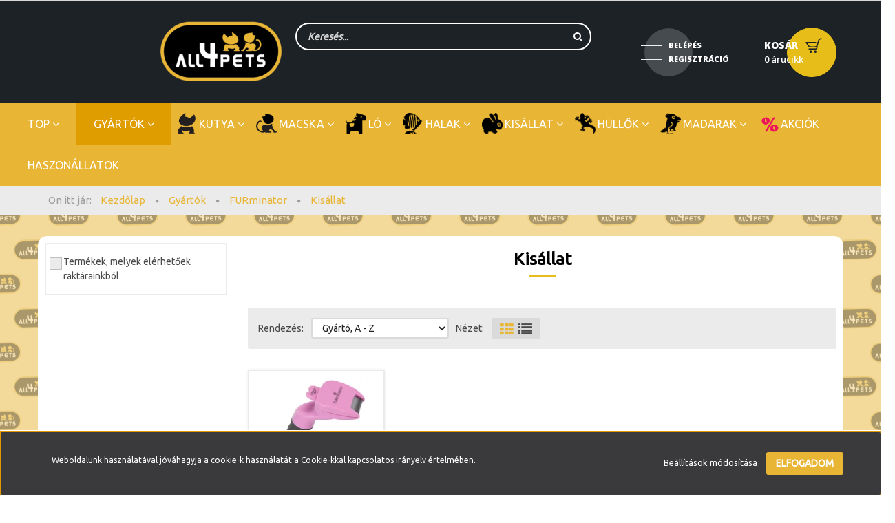

--- FILE ---
content_type: text/html; charset=UTF-8
request_url: https://all4pets.hu/gyartok/furminator-315/kisallat-844
body_size: 29569
content:

<!DOCTYPE html>
<!--[if lt IE 7]>      <html class="no-js lt-ie10 lt-ie9 lt-ie8 lt-ie7" lang="hu" dir="ltr"> <![endif]-->
<!--[if IE 7]>         <html class="no-js lt-ie10 lt-ie9 lt-ie8" lang="hu" dir="ltr"> <![endif]-->
<!--[if IE 8]>         <html class="no-js lt-ie10 lt-ie9" lang="hu" dir="ltr"> <![endif]-->
<!--[if IE 9]>         <html class="no-js lt-ie10" lang="hu" dir="ltr"> <![endif]-->
<!--[if gt IE 10]><!--> <html class="no-js" lang="hu" dir="ltr"> <!--<![endif]-->
<head>

			<title>Kisállat - FURminator</title>
    <meta charset="utf-8">
    <meta name="keywords" content="Kisállat, FURminator, Kutya eledel
Macska eledel
B.A.R.F. eledelek
Tejpótlók
Kutya ápolás
Kutya felszerelés
Macska ápolás
Macska felszerelés
Kisállat felszerelés
Kisálat eledel
Madár eledel
Ló eledel
Hüllő eledel
Hal eledel
">
    <meta name="description" content="Kisállat kategóriánkban megtalálod a számodra, és kedvencednek legmegfelelőbb terméket. Nézd meg Kisállat kategóriánk kínálatát.">
    <meta name="robots" content="index, follow">
    <meta property="og:title" content="" />
    <meta property="og:description" content="" />
    <meta property="og:type" content="website" />
    <meta property="og:url" content="https://all4pets.hu/gyartok/furminator-315/kisallat-844" />
    <meta property="og:image" content="https://all4pets.cdn.shoprenter.hu/custom/all4pets/image/cache/w1200h628q100/product/upload-22-01-16/TH32243_588152_Hero.jpeg.webp?lastmod=0.1730814976" />
    <link href="https://all4pets.cdn.shoprenter.hu/custom/all4pets/image/data/images/menu/log%C3%B3.png?lastmod=1622040196.1730814976" rel="icon" />
    <link href="https://all4pets.cdn.shoprenter.hu/custom/all4pets/image/data/images/menu/log%C3%B3.png?lastmod=1622040196.1730814976" rel="apple-touch-icon" />
    <base href="https://all4pets.hu:443" />
    <meta name="google-site-verification" content="mvgk8zl6QREm1vudKpSYEROHiiLSYBZgQn9sabbDvRs" />

		
    <meta name="viewport" content="width=device-width, initial-scale=1">
            <link href="https://all4pets.hu/gyartok/furminator-315/kisallat-844" rel="canonical">
    
            
                    
            
            <link rel="stylesheet" href="https://all4pets.cdn.shoprenter.hu/web/compiled/css/fancybox2.css?v=1769069094" media="screen">
            <link rel="stylesheet" href="https://all4pets.cdn.shoprenter.hu/custom/all4pets/catalog/view/theme/rome2_applegreen/style/1744806802.1549960271.0.1660638433.css?v=null.1730814976" media="screen">
            <link rel="stylesheet" href="https://all4pets.cdn.shoprenter.hu/custom/all4pets/catalog/view/theme/rome2_applegreen/stylesheet/stylesheet.css?v=1660638433" media="screen">
        <script>
        window.nonProductQuality = 100;
    </script>
    <script src="//ajax.googleapis.com/ajax/libs/jquery/1.10.2/jquery.min.js"></script>
    <script>window.jQuery || document.write('<script src="https://all4pets.cdn.shoprenter.hu/catalog/view/javascript/jquery/jquery-1.10.2.min.js?v=1484139539"><\/script>')</script>

        
    
            
        <script src="https://cdnjs.cloudflare.com/ajax/libs/loadCSS/2.1.0/loadCSS.min.js" integrity="sha256-PfuBYBreSv0el08vXRTkDhLawwSJicsqhPwaoFq/R7I=" crossorigin="anonymous"></script>
    <script>loadCSS('//maxcdn.bootstrapcdn.com/font-awesome/4.7.0/css/font-awesome.min.css');</script>
    <!-- Header JavaScript codes -->
            <script src="https://all4pets.cdn.shoprenter.hu/web/compiled/js/countdown.js?v=1769069092"></script>
                    <script src="https://all4pets.cdn.shoprenter.hu/web/compiled/js/legacy_newsletter.js?v=1769069092"></script>
                    <script src="https://all4pets.cdn.shoprenter.hu/web/compiled/js/base.js?v=1769069092"></script>
                    <script src="https://all4pets.cdn.shoprenter.hu/web/compiled/js/fancybox2.js?v=1769069092"></script>
                    <script src="https://all4pets.cdn.shoprenter.hu/web/compiled/js/before_starter.js?v=1769069092"></script>
                    <script src="https://all4pets.cdn.shoprenter.hu/web/compiled/js/before_starter2_head.js?v=1769069092"></script>
                    <script src="https://all4pets.cdn.shoprenter.hu/web/compiled/js/before_starter2_productpage.js?v=1769069092"></script>
                    <script src="https://all4pets.cdn.shoprenter.hu/web/compiled/js/base_bootstrap.js?v=1769069092"></script>
                    <script src="https://all4pets.cdn.shoprenter.hu/web/compiled/js/nanobar.js?v=1769069092"></script>
                    <script src="https://all4pets.cdn.shoprenter.hu/web/compiled/js/listpage.js?v=1769069092"></script>
                    <!-- Header jQuery onLoad scripts -->
    <script>
        window.countdownFormat = '%D:%H:%M:%S';
        //<![CDATA[
        var BASEURL = 'https://all4pets.hu';
Currency = {"symbol_left":"","symbol_right":" Ft","decimal_place":0,"decimal_point":",","thousand_point":".","currency":"HUF","value":1};
var widgetArray = {"widget-25":true,"widget-11":true,"widget-24":true,"widget-23":true,"widget-system_manufacturer":true,"widget-21":true,"widget-19":true,"widget-9":true,"widget-10":true,"widget-17":true,"widget-18":true,"widget-system_price":true,"widget-20":true};

        $(document).ready(function(){
        // DOM ready
            
                $('.fancybox').fancybox({
                    maxWidth: 820,
                    maxHeight: 650,
                    afterLoad: function(){
                        wrapCSS = $(this.element).data('fancybox-wrapcss');
                        if(wrapCSS){
                            $('.fancybox-wrap').addClass(wrapCSS);
                        }
                    },
                    helpers: {
                        thumbs: {
                            width: 50,
                            height: 50
                        }
                    }
                });
                $('.fancybox-inline').fancybox({
                    maxWidth: 820,
                    maxHeight: 650,
                    type:'inline'
                });
                

        // /DOM ready
        });
        $(window).load(function(){
        // OnLoad
            new WishlistHandler('wishlist-add','');

        // /OnLoad
        });
        //]]>
    </script>
    
        <!-- Custom header scripts -->
    <script>
    
    /* Ha "/kezdolap" az URL, akkor átirányít az igazi kezdőlapra. Menü miatt kell. */
    if(window.location.pathname == "/kezdolap")
    {
		window.location = "/";   
    }
    
     /* Ha Royal cannin gyártó jó url re vigyen */
    /*if(window.location.pathname == "/gyartok/royal-canin-186")
    {
		window.location = "/index.php?route=filter&filter=manufacturer|32";   
    }*/
    
    /* Ha "/akciok" az URL, akkor átirányít az akciók oldalra. Menü miatt kell. */
    /*if(window.location.pathname == "/akciok")
    {
		window.location = "/index.php?route=product/list&special=1";
    }
    
    /* Header-be beilleszti a Reg/Belépést. */
    jQuery(document).ready(() => {
        
        let reg_login = document.createElement('div');
        reg_login.classList.add('header-col');
        reg_login.classList.add('reg_log');
        reg_login.innerHTML = '<ul id="login_wrapper" class="nav navbar-nav navbar-right login-list"><li class="login-list-item"><a href="/index.php?route=account/login" title="Belépés">Belépés</a></li><li class="create-list-item"><a href="/index.php?route=account/create" title="Regisztráció">Regisztráció</a></li></ul>';
        
        if(!window.location.pathname.startsWith("/checkout"))
        {
    		document.getElementsByClassName("header-middle-right-row")[0].insertBefore(reg_login, document.getElementsByClassName('header-col-search')[0]);
        }
        
      /* Kutya oldal kinépzete, háttere */ 
        if(window.location.pathname.startsWith("/kutya") || window.location.pathname.startsWith("/felszereles_kiegeszito") ||window.location.pathname.startsWith("/apolas_egeszseg") ||window.location.search.startsWith("?route=filter&filter=category|228"))
        {
            jQuery("main").css("background-image", "url(https://all4pets.shoprenter.hu/custom/all4pets/image/data/images/menu/kutya_new.png)");
            jQuery("main").css("background-size", "1500px");
            jQuery("main").css("padding-top", "30px");
            jQuery("main").css("padding-bottom", "30px");
            jQuery("main > .container").css("background-color", "white");
            jQuery("main > .container").css("border-radius", "14px");
            jQuery("main > .container").css("padding", "10px");
            jQuery("section.pathway-container").css("margin-bottom", "0px");
        }

        /* Macska oldal kinézete, háttere */
        if(window.location.pathname.startsWith("/macska") ||window.location.pathname.startsWith("/Macska_apolas_egeszseg") ||window.location.pathname.startsWith("/Macska_felszereles_kiegeszito") || window.location.search.startsWith("?route=filter&filter=category|158"))
        {
            jQuery("main").css("background-image", "url(https://all4pets.shoprenter.hu/custom/all4pets/image/data/images/menu/macsesz_5.png)");
            jQuery("main").css("background-size", "1500px");
            jQuery("main").css("padding-top", "30px");
            jQuery("main").css("padding-bottom", "30px");
            jQuery("main > .container").css("background-color", "white");
            jQuery("main > .container").css("border-radius", "14px");
            jQuery("main > .container").css("padding", "10px");
            jQuery("section.pathway-container").css("margin-bottom", "0px");
        }
        //Ló oldal kinézete, háttere//
        if(window.location.pathname.startsWith("/lo") || window.location.search.startsWith("?route=filter&filter=category|374"))
        {
            jQuery("main").css("background-image", "url(https://all4pets.shoprenter.hu/custom/all4pets/image/data/images/menu/lo_5.png)");
            jQuery("main").css("background-size", "1500px");
            jQuery("main").css("padding-top", "30px");
            jQuery("main").css("padding-bottom", "30px");
            jQuery("main > .container").css("background-color", "white");
            jQuery("main > .container").css("border-radius", "14px");
            jQuery("main > .container").css("padding", "10px");
            jQuery("section.pathway-container").css("margin-bottom", "0px");
        }
        //halak oldal kinézete, háttere//
        if(window.location.pathname.startsWith("/halak") || window.location.search.startsWith("?route=filter&filter=category|253"))
        {
            jQuery("main").css("background-image", "url(https://all4pets.shoprenter.hu/custom/all4pets/image/data/images/menu/hal_5.png)");
            jQuery("main").css("background-size", "1500px");
            jQuery("main").css("padding-top", "30px");
            jQuery("main").css("padding-bottom", "30px");
            jQuery("main > .container").css("background-color", "white");
            jQuery("main > .container").css("border-radius", "14px");
            jQuery("main > .container").css("padding", "10px");
            jQuery("section.pathway-container").css("margin-bottom", "0px");
        }
        /* kisállatok oldal kinépzete, háttere */ 
        if(window.location.pathname.startsWith("/kisallat") || window.location.search.startsWith("?route=filter&filter=category|159"))
        {
            jQuery("main").css("background-image", "url(https://all4pets.shoprenter.hu/custom/all4pets/image/data/images/menu/kisallat.png)");
            jQuery("main").css("background-size", "1500px");
            jQuery("main").css("padding-top", "30px");
            jQuery("main").css("padding-bottom", "30px");
            jQuery("main > .container").css("background-color", "white");
            jQuery("main > .container").css("border-radius", "14px");
            jQuery("main > .container").css("padding", "10px");
            jQuery("section.pathway-container").css("margin-bottom", "0px");
        }
        /*hüllők oldal kinezete, hattere*/
         if(window.location.pathname.startsWith("/hullok") || window.location.search.startsWith("?route=filter&filter=category|254"))
        {
            jQuery("main").css("background-image", "url(https://all4pets.shoprenter.hu/custom/all4pets/image/data/images/menu/Gekko_5.png)");
            jQuery("main").css("background-size", "1500px");
            jQuery("main").css("padding-top", "30px");
            jQuery("main").css("padding-bottom", "30px");
            jQuery("main > .container").css("background-color", "white");
            jQuery("main > .container").css("border-radius", "14px");
            jQuery("main > .container").css("padding", "10px");
            jQuery("section.pathway-container").css("margin-bottom", "0px");
        }
        /*madarak oldal kinézete háttere*/
         if(window.location.pathname.startsWith("/madarak") || window.location.search.startsWith("?route=filter&filter=category|255"))
        {
            jQuery("main").css("background-image", "url(https://all4pets.shoprenter.hu/custom/all4pets/image/data/images/menu/madar_5.png)");
            jQuery("main").css("background-size", "1500px");
            jQuery("main").css("padding-top", "30px");
            jQuery("main").css("padding-bottom", "30px");
            jQuery("main > .container").css("background-color", "white");
            jQuery("main > .container").css("border-radius", "14px");
            jQuery("main > .container").css("padding", "10px");
            jQuery("section.pathway-container").css("margin-bottom", "0px");
        }
        /* Főoldal kinézete,háttere + randomok */
        if(window.location.pathname == "/")
        {
            jQuery(".page-wrap").css("background-image", "url(https://all4pets.shoprenter.hu/custom/all4pets/image/data/images/menu/kutya_new.png)");
            jQuery(".page-wrap").css("background-size", "1500px");
            
            jQuery(".scroller-container").css("margin-top", "30px");
            jQuery(".scroller-container #slider").css("border-radius", "20px");
            
            jQuery(".home-top-section").css("display", "none");
            
            jQuery(".home-middle").css("padding-top", "30px");
            jQuery(".home-middle").css("padding-bottom", "30px");
            
            jQuery(".home-middle > .container").css("background-color", "white");
            jQuery(".home-middle > .container").css("border-radius", "14px");
            jQuery(".home-middle > .container").css("padding", "10px");
        }
       
        /* Gyártók oldal kinézete, háttere */
        if(window.location.pathname.startsWith("/gyartok") || window.location.search.startsWith("?route=filter&filter=manufacturer|32") ||  window.location.search.startsWith("?route=filter/index&filter=manufacturer|32"))
        {
            jQuery("main").css("background-image", "url(https://all4pets.shoprenter.hu/custom/all4pets/image/data/images/menu/logo.png)");
            jQuery("main").css("background-size", "1500px");
            jQuery("main").css("padding-top", "30px");
            jQuery("main").css("padding-bottom", "30px");
            jQuery("main > .container").css("background-color", "white");
            jQuery("main > .container").css("border-radius", "14px");
            jQuery("main > .container").css("padding", "10px");
            jQuery("section.pathway-container").css("margin-bottom", "0px");
        }
        /*Kosár oldal kinézet, háttér*/
        if(window.location.pathname.startsWith("/cart") )
             {
            jQuery("main").css("background-image", "url(https://all4pets.shoprenter.hu/custom/all4pets/image/data/images/menu/kosar_old.png)");
            jQuery("main").css("background-size", "1500px");
            jQuery("main").css("padding-top", "30px");
            jQuery("main").css("padding-bottom", "30px");
            jQuery("main > .container").css("background-color", "white");
            jQuery("main > .container").css("border-radius", "14px");
            jQuery("main > .container").css("padding", "10px");
            jQuery("section.pathway-container").css("margin-bottom", "0px");
        }
        
        /*karácsony oldal kinézet, háttér*/
        if(window.location.pathname.startsWith("/top-641/karacsonyi-ajanlatok-637") )
             {
            jQuery("main").css("background-image", "url(https://all4pets.shoprenter.hu/custom/all4pets/image/data/images/menu/christmas_pattern-1500px.png)");
            jQuery("main").css("background-size", "1500px");
            jQuery("main").css("padding-top", "30px");
            jQuery("main").css("padding-bottom", "30px");
            jQuery("main > .container").css("background-color", "white");
            jQuery("main > .container").css("border-radius", "14px");
            jQuery("main > .container").css("padding", "10px");
            jQuery("section.pathway-container").css("margin-bottom", "0px");
        }
        
        /*index termekoldalak kinezete*/
         /*if(window.location.pathname.startsWith("/index") )
        {
            jQuery("main").css("background-image", "url(https://all4pets.shoprenter.hu/custom/all4pets/image/data/images/menu/kutya_new.png)");
            jQuery("main").css("background-size", "1500px");
            jQuery("main").css("padding-top", "30px");
            jQuery("main").css("padding-bottom", "30px");
            jQuery("main > .container").css("background-color", "white");
            jQuery("main > .container").css("border-radius", "14px");
            jQuery("main > .container").css("padding", "10px");
            jQuery("section.pathway-container").css("margin-bottom", "0px");
        }
         /* Akciók oldal kinézete, háttere */
        if(window.location.pathname.startsWith("/akciok"))
        {
            jQuery("main").css("background-image", "url(https://all4pets.shoprenter.hu/custom/all4pets/image/data/images/menu/akcio.png)");
             jQuery("main").css("background-size", "1500px");
            jQuery("main").css("padding-top", "30px");
            jQuery("main").css("padding-bottom", "30px");
            jQuery("main > .container").css("background-color", "white");
            jQuery("main > .container").css("border-radius", "14px");
            jQuery("main > .container").css("padding", "10px");
            jQuery("section.pathway-container").css("margin-bottom", "0px");
        }
        
         /* a "csak raktáron lévő termékek" doboz eltűntetése a profilról */
        if(window.location.search.startsWith("?route=account") ||window.location.search.startsWith("?route=payment"))
        {
            jQuery("#module_stockfilter_wrapper").css("display", "none");
        }
        
        /* Oldal text font beállítása. */
        jQuery("body").append('<link rel="preconnect" href="https://fonts.gstatic.com"><link href="https://fonts.googleapis.com/css2?family=Ubuntu&display=swap" rel="stylesheet">');
        jQuery("body").css("font-family", "'Ubuntu', sans-serif");
        
        /* Header custom text. */
        jQuery(".header-col-search").css("margin-top", "-19px");
        /*jQuery(".header-col-search").append("<p style='color:white;margin-top:20px;width:100%;text-align:center;border:2px solid #E8B535;border-radius:7px;font-size:1.5rem;'>15.000 Ft feletti vásárlás esetén a szállítás INGYENES!</p>");*/
        
        /* Ha be van logolva a user, akkor a headerben átírja a textet. */
        if(ShopRenter.customer.userId && !window.location.pathname.startsWith("/checkout"))
        {
            let nev = ShopRenter.customer.name.firstName + " " + ShopRenter.customer.name.lastName;
            
            jQuery(".login-list-item").children()[0].innerHTML = nev;
            jQuery(".create-list-item").children()[0].innerHTML = "Kijelentkezés";
            
            jQuery(".login-list-item").children()[0].href = "/index.php?route=account/account";
            jQuery(".create-list-item").children()[0].href = "/index.php?route=account/logout&returnTo=/";
            
            jQuery(".login-list-item").children()[0].title = "Profil";
            jQuery(".create-list-item").children()[0].title = "Kijelentkezés";
            
            jQuery(".create-list-item").children()[0].style = "font-weight: initial;";
        }
        
        /* Keresés mezőbe a placeholdert visszateszi. */
        window.setTimeout(() => {
            if(!window.location.pathname.startsWith("/checkout"))
			{
                jQuery("#filter_keyword")[0].placeholder = "Keresés...";
            }
        }, 3000);
        
        /* Checkout oldalon gombok színei. */
        if(window.location.pathname.startsWith("/checkout"))
        {
            setInterval(function(){ 
            
                jQuery(".btn-primary").css("background-color", "#E8B535");/* beváltás, tovább a szállítási módokhoz */
                jQuery(".navigation-button").css("background-color", "#E8B535");
                jQuery(".btn-primary").css("border", "none");/* beváltás, tovább a szállítási módokhoz */
                jQuery(".btn-primary").hover(function(){
                    jQuery(this).css("background-color", "#e09d00");
                    }, function(){
                    jQuery(this).css("background-color", "#E8B535");
                });
                jQuery(".btn-link").hover(function(){
                    jQuery(this).css("background-color", "#E8B535");
                    }, function(){
                    jQuery(this).css("background-color", "#EFEFEF");
                });
                 jQuery(".navigation-button").hover(function(){
                    jQuery(this).css("background-color", "#e09d00");
                    }, function(){
                    jQuery(this).css("background-color", "#e8b535");
                });
                jQuery(".navigation-back-button").hover(function(){
                    jQuery(this).css("background-color", "transparent");
                    }, function(){
                    jQuery(this).css("background-color", "transparent");
                });
                jQuery(".login-modal-button").hover(function(){
                    jQuery(this).css("background-color", "transparent");
                    }, function(){
                    jQuery(this).css("background-color", "transparent");
                });
                jQuery(".checkout-information-item-title").attr('style', 'color: #E8B535 !important');
                jQuery(".navigation-back-button").attr('style', 'color: #E8B535 !important');
                jQuery(".login-modal-button").css("color", "#E8B535");
                
            }, 100);
        }
        
        if(document.getElementsByClassName("mobile-cart-link")[0] != null)
        {
            let itm = document.getElementsByClassName("mobile-cart-link")[0];
            let cln = itm.cloneNode(true);
            document.getElementById("mobile-nav").appendChild(cln);
            cln.classList.remove("mobile-cart-link");
            cln.classList.add("mobil-profil");
            cln.onclick = function(){location.href="/index.php?route=account/account"};
            
            document.getElementsByClassName("mobile-cart-link")[0].onclick = function(){location.href="/index.php?route=checkout/cart"};
        }
        
        if(ShopRenter.customer.userId)
        {
            jQuery(".mobil-profil").css("background-image", "url(https://all4pets.shoprenter.hu/custom/all4pets/image/data/images/menu/profil3.png)");
        }
    });
    
    
    
$("button btn btn-primary button-add-to-cart").christmas("Mikulászsákba");
</script>
    
                
            
            <script>window.dataLayer=window.dataLayer||[];function gtag(){dataLayer.push(arguments)};var ShopRenter=ShopRenter||{};ShopRenter.config=ShopRenter.config||{};ShopRenter.config.googleConsentModeDefaultValue="denied";</script>                        <script type="text/javascript" src="https://all4pets.cdn.shoprenter.hu/web/compiled/js/vue/googleConsentMode.bundle.js?v=1769069090"></script>

            <!-- Facebook Pixel Code -->
<script>
!function(f,b,e,v,n,t,s)
{if(f.fbq)return;n=f.fbq=function(){n.callMethod?
n.callMethod.apply(n,arguments):n.queue.push(arguments)};
if(!f._fbq)f._fbq=n;n.push=n;n.loaded=!0;n.version='2.0';
n.queue=[];t=b.createElement(e);t.async=!0;
t.src=v;s=b.getElementsByTagName(e)[0];
s.parentNode.insertBefore(t,s)}(window, document,'script',
'https://connect.facebook.net/en_US/fbevents.js');
fbq('consent', 'revoke');
fbq('init', '1231373887311028');
fbq('track', 'PageView');
document.addEventListener('AuroraAddedToCart', function(auroraEvent) {
    var fbpId = [];
    var fbpValue = 0;
    var fbpCurrency = '';

    auroraEvent.detail.products.forEach(function(item) {
        fbpValue += parseFloat(item.grossUnitPrice) * item.quantity;
        fbpId.push(item.id);
        fbpCurrency = item.currency;
    });


    fbq('track', 'AddToCart', {
        content_ids: fbpId,
        content_type: 'product',
        value: fbpValue,
        currency: fbpCurrency
    }, {
        eventID: auroraEvent.detail.event.id
    });
})
window.addEventListener('AuroraMarketingCookie.Changed', function(event) {
            let consentStatus = event.detail.isAccepted ? 'grant' : 'revoke';
            if (typeof fbq === 'function') {
                fbq('consent', consentStatus);
            }
        });
</script>
<noscript><img height="1" width="1" style="display:none"
src="https://www.facebook.com/tr?id=1231373887311028&ev=PageView&noscript=1"
/></noscript>
<!-- End Facebook Pixel Code -->
            <!-- Google Tag Manager -->
<script>(function(w,d,s,l,i){w[l]=w[l]||[];w[l].push({'gtm.start':
new Date().getTime(),event:'gtm.js'});var f=d.getElementsByTagName(s)[0],
j=d.createElement(s),dl=l!='dataLayer'?'&l='+l:'';j.async=true;j.src=
'https://www.googletagmanager.com/gtm.js?id='+i+dl;f.parentNode.insertBefore(j,f);
})(window,document,'script','dataLayer','GTM-PPJQ85X');</script>
<!-- End Google Tag Manager -->
            <!-- Global site tag (gtag.js) - Google Ads: 347794665 -->
<script async src="https://www.googletagmanager.com/gtag/js?id=AW-347794665"></script>
<script>
  window.dataLayer = window.dataLayer || [];
  function gtag(){dataLayer.push(arguments);}
  gtag('js', new Date());

  gtag('config', 'AW-347794665');
</script>
            
                <!--Global site tag(gtag.js)--><script async src="https://www.googletagmanager.com/gtag/js?id=AW-347794665"></script><script>window.dataLayer=window.dataLayer||[];function gtag(){dataLayer.push(arguments);}
gtag('js',new Date());gtag('config','AW-347794665',{"allow_enhanced_conversions":true});</script>    
    
        <script src="https://all4pets.cdn.shoprenter.hu/web/compiled/js/vue/manifest.bundle.js?v=1769069090"></script>
<script>
    var ShopRenter = ShopRenter || {};
    ShopRenter.onCartUpdate = function (callable) {
        document.addEventListener('cartChanged', callable)
    };
    ShopRenter.onItemAdd = function (callable) {
        document.addEventListener('AddToCart', callable)
    };
    ShopRenter.onItemDelete = function (callable) {
        document.addEventListener('deleteCart', callable)
    };
    ShopRenter.onSearchResultViewed = function (callable) {
        document.addEventListener('AuroraSearchResultViewed', callable)
    };
    ShopRenter.onSubscribedForNewsletter = function (callable) {
        document.addEventListener('AuroraSubscribedForNewsletter', callable)
    };
    ShopRenter.onCheckoutInitiated = function (callable) {
        document.addEventListener('AuroraCheckoutInitiated', callable)
    };
    ShopRenter.onCheckoutShippingInfoAdded = function (callable) {
        document.addEventListener('AuroraCheckoutShippingInfoAdded', callable)
    };
    ShopRenter.onCheckoutPaymentInfoAdded = function (callable) {
        document.addEventListener('AuroraCheckoutPaymentInfoAdded', callable)
    };
    ShopRenter.onCheckoutOrderConfirmed = function (callable) {
        document.addEventListener('AuroraCheckoutOrderConfirmed', callable)
    };
    ShopRenter.onCheckoutOrderPaid = function (callable) {
        document.addEventListener('AuroraOrderPaid', callable)
    };
    ShopRenter.onCheckoutOrderPaidUnsuccessful = function (callable) {
        document.addEventListener('AuroraOrderPaidUnsuccessful', callable)
    };
    ShopRenter.onProductPageViewed = function (callable) {
        document.addEventListener('AuroraProductPageViewed', callable)
    };
    ShopRenter.onMarketingConsentChanged = function (callable) {
        document.addEventListener('AuroraMarketingConsentChanged', callable)
    };
    ShopRenter.onCustomerRegistered = function (callable) {
        document.addEventListener('AuroraCustomerRegistered', callable)
    };
    ShopRenter.onCustomerLoggedIn = function (callable) {
        document.addEventListener('AuroraCustomerLoggedIn', callable)
    };
    ShopRenter.onCustomerUpdated = function (callable) {
        document.addEventListener('AuroraCustomerUpdated', callable)
    };
    ShopRenter.onCartPageViewed = function (callable) {
        document.addEventListener('AuroraCartPageViewed', callable)
    };
    ShopRenter.customer = {"userId":0,"userClientIP":"3.137.144.202","userGroupId":8,"customerGroupTaxMode":"gross","customerGroupPriceMode":"only_gross","email":"","phoneNumber":"","name":{"firstName":"","lastName":""}};
    ShopRenter.theme = {"name":"rome2_applegreen","family":"rome2","parent":"bootstrap"};
    ShopRenter.shop = {"name":"all4pets","locale":"hu","currency":{"code":"HUF","rate":1},"domain":"all4pets.myshoprenter.hu"};
    ShopRenter.page = {"route":"product\/list","queryString":"gyartok\/furminator-315\/kisallat-844"};

    ShopRenter.formSubmit = function (form, callback) {
        callback();
    };

    let loadedAsyncScriptCount = 0;
    function asyncScriptLoaded(position) {
        loadedAsyncScriptCount++;
        if (position === 'body') {
            if (document.querySelectorAll('.async-script-tag').length === loadedAsyncScriptCount) {
                if (/complete|interactive|loaded/.test(document.readyState)) {
                    document.dispatchEvent(new CustomEvent('asyncScriptsLoaded', {}));
                } else {
                    document.addEventListener('DOMContentLoaded', () => {
                        document.dispatchEvent(new CustomEvent('asyncScriptsLoaded', {}));
                    });
                }
            }
        }
    }
</script>

            <script type="text/javascript" async class="async-script-tag" onload="asyncScriptLoaded('header')" src="https://static2.rapidsearch.dev/resultpage.js?shop=all4pets.shoprenter.hu"></script>
            <script type="text/javascript" async class="async-script-tag" onload="asyncScriptLoaded('header')" src="https://onsite.optimonk.com/script.js?account=151573"></script>
    
                    <script type="text/javascript" src="https://all4pets.cdn.shoprenter.hu/web/compiled/js/vue/customerEventDispatcher.bundle.js?v=1769069090"></script>




</head>

<body id="body" class="bootstrap-body page-body product-list-body category-list-body list_page_body category_list_body body-pathway-top desktop-device-body body-pathway-top rome2_applegreen-body" role="document">
            <!-- Google Tag Manager (noscript) -->
<noscript><iframe src="https://www.googletagmanager.com/ns.html?id=GTM-PPJQ85X"
height="0" width="0" style="display:none;visibility:hidden"></iframe></noscript>
<!-- End Google Tag Manager (noscript) -->
    
<div id="fb-root"></div>
<script>(function (d, s, id) {
        var js, fjs = d.getElementsByTagName(s)[0];
        if (d.getElementById(id)) return;
        js = d.createElement(s);
        js.id = id;
        js.src = "//connect.facebook.net/hu_HU/sdk/xfbml.customerchat.js#xfbml=1&version=v2.12&autoLogAppEvents=1";
        fjs.parentNode.insertBefore(js, fjs);
    }(document, "script", "facebook-jssdk"));
</script>




            

<!-- cached -->    <div id="first-login-nanobar-button">
    <img src="https://all4pets.cdn.shoprenter.hu/catalog/view/theme/default/image/cog-settings-grey.svg?v=null.1730814976" class="sr-cog" alt="" width="24" height="24"/>
</div>
<div id="firstLogNanobar" class="Fixed aurora-nanobar aurora-nanobar-firstlogin">
    <div class="aurora-nanobar-container">
        <span id="nanoTextCookies" class="aurora-nanobar-text"
              style="font-size: 12px;">Weboldalunk használatával jóváhagyja a cookie-k használatát a Cookie-kkal kapcsolatos irányelv értelmében.
        </span>
        <div class="aurora-nanobar-buttons-wrapper nanobar-buttons">
            <a id ="aurora-nanobar-settings-button" href="">
                <span>Beállítások módosítása</span>
            </a>
            <a id="auroraNanobarCloseCookies" href="" class="button btn btn-primary aurora-nanobar-btn" data-button-save-text="Beállítások mentése">
                <span>Elfogadom</span>
            </a>
        </div>
        <div class="aurora-nanobar-cookies" style="display: none;">
            <div class="form-group">
                <label><input type="checkbox" name="required_cookies" id="required-cookies" disabled="disabled" checked="checked" /> Szükséges cookie-k</label>
                <div class="cookies-help-text">
                    Ezek a cookie-k segítenek abban, hogy a webáruház használható és működőképes legyen.
                </div>
            </div>
            <div class="form-group">
                <label>
                    <input type="checkbox" name="marketing_cookies" id="marketing-cookies"
                             checked />
                    Marketing cookie-k
                </label>
                <div class="cookies-help-text">
                    Ezeket a cookie-k segítenek abban, hogy az Ön érdeklődési körének megfelelő reklámokat és termékeket jelenítsük meg a webáruházban.
                </div>
            </div>
        </div>
    </div>
</div>

<script>

    (function ($) {
        $(document).ready(function () {
            new AuroraNanobar.FirstLogNanobarCheckbox(jQuery('#firstLogNanobar'), 'bottom');
        });
    })(jQuery);

</script>
<!-- /cached -->
<!-- cached --><div id="freeShippingNanobar" class="Fixed aurora-nanobar aurora-nanobar-freeshipping">
    <div class="aurora-nanobar-container">
        <span id="auroraNanobarClose" class="aurora-nanobar-close-x"><i class="fa fa-times sr-icon-times"></i></span>
        <span id="nanoText" class="aurora-nanobar-text"></span>
    </div>
</div>

<script>$(document).ready(function(){document.nanobarInstance=new AuroraNanobar.FreeShippingNanobar($('#freeShippingNanobar'),'bottom','0','','1');});</script><!-- /cached -->
    
                <!-- cached -->














<script>
    loadCSS('catalog/view/javascript/jquery/jquery-mmenu/dist/css/jquery.mmenu.all.css');
</script>
<script src="https://all4pets.cdn.shoprenter.hu/catalog/view/javascript/jquery/jquery-mmenu/dist/js/jquery.mmenu.all.min.js?v=1484139539"></script>
<script src="https://all4pets.cdn.shoprenter.hu/catalog/view/javascript/jquery/product_count_in_cart.js?v=1530610005"></script>

<script>
    $(document).ready(function(){$('#menu-nav').mmenu({navbar:{title:'Menü'},extensions:["theme-dark","border-full"],offCanvas:{position:"left",zposition:"back"},counters:true});function setLanguagesMobile(type){$('.'+type+'-change-mobile').click(function(e){e.preventDefault();$('#'+type+'_value_mobile').attr('value',$(this).data('value'));$('#mobile_'+type+'_form').submit();});}
setLanguagesMobile('language');setLanguagesMobile('currency');});</script>

<form action="index.php" method="post" enctype="multipart/form-data" id="mobile_currency_form">
    <input id="currency_value_mobile" type="hidden" value="" name="currency_id"/>
</form>

<form action="index.php" method="post" enctype="multipart/form-data" id="mobile_language_form">
    <input id="language_value_mobile" type="hidden" value="" name="language_code"/>
</form>


<div id="menu-nav">
    <ul>
        <li class="mm-title mm-group-title text-center"><span><i class="fa fa-tags sr-icon-tags"></i> Kategóriák</span></li>

<li>
    <a href="https://all4pets.hu/top-641">            <h3 class="category-list-link-text">TOP</h3>
        </a>
            <ul><li>
    <a href="https://all4pets.hu/top-641/fajtaleirasok">            Fajtaleírások
        </a>
    </li><li>
    <a href="https://all4pets.hu/top-641/top-ajanlatok-azonnal-raktarrol">            Vásárlói TOP!
        </a>
    </li><li>
    <a href="https://all4pets.hu/top-641/vitaminok-639">            Vitaminok
        </a>
    </li></ul>
    </li><li>
    <a href="https://all4pets.hu/gyartok">            <h3 class="category-list-link-text">Gyártók</h3>
        </a>
            <ul><li>
    <a href="https://all4pets.hu/gyartok/julius-k-9-1114">            Julius K-9
        </a>
    </li><li>
    <a href="https://all4pets.hu/gyartok/bonacibo-545">            BONACIBO
        </a>
            <ul><li>
    <a href="https://all4pets.hu/gyartok/bonacibo-545/kutya-546">            Kutya
        </a>
    </li><li>
    <a href="https://all4pets.hu/gyartok/bonacibo-545/macska-547">            Macska
        </a>
    </li></ul>
    </li><li>
    <a href="https://all4pets.hu/gyartok/brit-279">            Brit
        </a>
            <ul><li>
    <a href="https://all4pets.hu/gyartok/brit-279/kutya-280">            Kutya
        </a>
    </li><li>
    <a href="https://all4pets.hu/gyartok/brit-279/macska-281">            Macska
        </a>
    </li></ul>
    </li><li>
    <a href="https://all4pets.hu/gyartok/fresco-200">            Fresco
        </a>
            <ul><li>
    <a href="https://all4pets.hu/gyartok/fresco-200/kutya-201">            Kutya
        </a>
    </li></ul>
    </li><li>
    <a href="https://all4pets.hu/gyartok/furminator-315">            FURminator
        </a>
            <ul><li>
    <a href="https://all4pets.hu/gyartok/furminator-315/kisallat-844">            Kisállat
        </a>
    </li><li>
    <a href="https://all4pets.hu/gyartok/furminator-315/kutya-316">            Kutya
        </a>
    </li><li>
    <a href="https://all4pets.hu/gyartok/furminator-315/macska-317">            Macska
        </a>
    </li></ul>
    </li><li>
    <a href="https://all4pets.hu/gyartok/granatapet-262">            GranataPet
        </a>
            <ul><li>
    <a href="https://all4pets.hu/gyartok/granatapet-262/kutya-264">            Kutya
        </a>
    </li><li>
    <a href="https://all4pets.hu/gyartok/granatapet-262/macska-263">            Macska
        </a>
    </li></ul>
    </li><li>
    <a href="https://all4pets.hu/gyartok/happy-cat-296">            Happy Cat
        </a>
            <ul><li>
    <a href="https://all4pets.hu/gyartok/happy-cat-296/macska-297">            Macska
        </a>
    </li></ul>
    </li><li>
    <a href="https://all4pets.hu/gyartok/happy-dog-294">            Happy Dog
        </a>
            <ul><li>
    <a href="https://all4pets.hu/gyartok/happy-dog-294/kutya-295">            Kutya
        </a>
    </li></ul>
    </li><li>
    <a href="https://all4pets.hu/gyartok/iams-319">            IAMS
        </a>
            <ul><li>
    <a href="https://all4pets.hu/gyartok/iams-319/kutya-323">            Kutya
        </a>
    </li><li>
    <a href="https://all4pets.hu/gyartok/iams-319/macska-320">            Macska
        </a>
    </li></ul>
    </li><li>
    <a href="https://all4pets.hu/gyartok/osszes-gyarto-373">            Összes Gyártó
        </a>
    </li><li>
    <a href="https://all4pets.hu/gyartok/bio-form-206">            Bio Form
        </a>
            <ul><li>
    <a href="https://all4pets.hu/gyartok/bio-form-206/kutya-207">            Kutya
        </a>
    </li></ul>
    </li><li>
    <a href="https://all4pets.hu/gyartok/canvit-288">            Canvit
        </a>
            <ul><li>
    <a href="https://all4pets.hu/gyartok/canvit-288/kutya-289">            Kutya
        </a>
    </li><li>
    <a href="https://all4pets.hu/gyartok/canvit-288/macska-290">            Macska
        </a>
    </li></ul>
    </li><li>
    <a href="https://all4pets.hu/gyartok/dr-animal-215">            Dr. Animal
        </a>
            <ul><li>
    <a href="https://all4pets.hu/gyartok/dr-animal-215/kutya-216">            Kutya
        </a>
    </li></ul>
    </li><li>
    <a href="https://all4pets.hu/gyartok/eukanuba-321">            Eukanuba
        </a>
            <ul><li>
    <a href="https://all4pets.hu/gyartok/eukanuba-321/kutya-322">            Kutya
        </a>
    </li></ul>
    </li><li>
    <a href="https://all4pets.hu/gyartok/8in1-313">            8in1
        </a>
            <ul><li>
    <a href="https://all4pets.hu/gyartok/8in1-313/kutya-314">            Kutya
        </a>
    </li><li>
    <a href="https://all4pets.hu/gyartok/8in1-313/macska-540">            Macska
        </a>
    </li></ul>
    </li><li>
    <a href="https://all4pets.hu/gyartok/acana-270">            Acana
        </a>
            <ul><li>
    <a href="https://all4pets.hu/gyartok/acana-270/kutya-271">            Kutya
        </a>
    </li><li>
    <a href="https://all4pets.hu/gyartok/acana-270/macska-273">            Macska
        </a>
    </li></ul>
    </li><li>
    <a href="https://all4pets.hu/gyartok/adragna-506">            Adragna
        </a>
            <ul><li>
    <a href="https://all4pets.hu/gyartok/adragna-506/kutya-507">            Kutya
        </a>
    </li></ul>
    </li><li>
    <a href="https://all4pets.hu/gyartok/alfi-375">            Alfi
        </a>
            <ul><li>
    <a href="https://all4pets.hu/gyartok/alfi-375/kutya-376">            Kutya
        </a>
    </li></ul>
    </li><li>
    <a href="https://all4pets.hu/gyartok/alice-274">            Alice
        </a>
            <ul><li>
    <a href="https://all4pets.hu/gyartok/alice-274/kutya-275">            Kutya
        </a>
    </li></ul>
    </li><li>
    <a href="https://all4pets.hu/gyartok/alpha-377">            Alpha
        </a>
            <ul><li>
    <a href="https://all4pets.hu/gyartok/alpha-377/kutya-378">            Kutya
        </a>
    </li></ul>
    </li><li>
    <a href="https://all4pets.hu/gyartok/applaws-379">            Applaws
        </a>
            <ul><li>
    <a href="https://all4pets.hu/gyartok/applaws-379/kutya-381">            Kutya
        </a>
    </li><li>
    <a href="https://all4pets.hu/gyartok/applaws-379/macska-380">            Macska
        </a>
    </li></ul>
    </li><li>
    <a href="https://all4pets.hu/gyartok/araton-382">            Araton
        </a>
            <ul><li>
    <a href="https://all4pets.hu/gyartok/araton-382/kutya-383">            Kutya
        </a>
    </li></ul>
    </li><li>
    <a href="https://all4pets.hu/gyartok/artro-714">            Artro
        </a>
            <ul><li>
    <a href="https://all4pets.hu/gyartok/artro-714/kutya-717">            Kutya
        </a>
    </li></ul>
    </li><li>
    <a href="https://all4pets.hu/gyartok/assorbipiu-517">            Assorbipiu
        </a>
            <ul><li>
    <a href="https://all4pets.hu/gyartok/assorbipiu-517/kutya-518">            Kutya
        </a>
    </li></ul>
    </li><li>
    <a href="https://all4pets.hu/gyartok/bavaro-301">            Bavaro
        </a>
            <ul><li>
    <a href="https://all4pets.hu/gyartok/bavaro-301/kutya-302">            Kutya
        </a>
    </li></ul>
    </li><li>
    <a href="https://all4pets.hu/gyartok/belamy-529">            Belamy
        </a>
            <ul><li>
    <a href="https://all4pets.hu/gyartok/belamy-529/macska-530">            Macska
        </a>
    </li></ul>
    </li><li>
    <a href="https://all4pets.hu/gyartok/bio-lio-385">            Bio-lio
        </a>
            <ul><li>
    <a href="https://all4pets.hu/gyartok/bio-lio-385/halak-386">            Halak
        </a>
    </li><li>
    <a href="https://all4pets.hu/gyartok/bio-lio-385/hullok-388">            Hüllők
        </a>
    </li></ul>
    </li><li>
    <a href="https://all4pets.hu/gyartok/biogenicpet-648">            BiogenicPet
        </a>
            <ul><li>
    <a href="https://all4pets.hu/gyartok/biogenicpet-648/hullok-666">            Hüllők
        </a>
    </li><li>
    <a href="https://all4pets.hu/gyartok/biogenicpet-648/kutya-651">            Kutya
        </a>
    </li><li>
    <a href="https://all4pets.hu/gyartok/biogenicpet-648/macska-654">            Macska
        </a>
    </li><li>
    <a href="https://all4pets.hu/gyartok/biogenicpet-648/madar-660">            Madár
        </a>
    </li><li>
    <a href="https://all4pets.hu/gyartok/biogenicpet-648/ragcsalok-675">            Rágcsálók
        </a>
    </li></ul>
    </li><li>
    <a href="https://all4pets.hu/gyartok/biokats-531">            Biokat's
        </a>
            <ul><li>
    <a href="https://all4pets.hu/gyartok/biokats-531/macska-532">            Macska
        </a>
    </li></ul>
    </li><li>
    <a href="https://all4pets.hu/gyartok/biosand-1108">            Biosand
        </a>
    </li><li>
    <a href="https://all4pets.hu/gyartok/boney-389">            Boney
        </a>
            <ul><li>
    <a href="https://all4pets.hu/gyartok/boney-389/kutya-390">            Kutya
        </a>
    </li></ul>
    </li><li>
    <a href="https://all4pets.hu/gyartok/bruno-391">            Bruno
        </a>
            <ul><li>
    <a href="https://all4pets.hu/gyartok/bruno-391/kutya-392">            Kutya
        </a>
    </li></ul>
    </li><li>
    <a href="https://all4pets.hu/gyartok/buster-220">            Buster
        </a>
            <ul><li>
    <a href="https://all4pets.hu/gyartok/buster-220/kutya-221">            Kutya
        </a>
    </li></ul>
    </li><li>
    <a href="https://all4pets.hu/gyartok/carnilove-393">            Carnilove
        </a>
            <ul><li>
    <a href="https://all4pets.hu/gyartok/carnilove-393/kutya-395">            Kutya
        </a>
    </li><li>
    <a href="https://all4pets.hu/gyartok/carnilove-393/macska-394">            Macska
        </a>
    </li></ul>
    </li><li>
    <a href="https://all4pets.hu/gyartok/cat-vital-396">            Cat Vital
        </a>
            <ul><li>
    <a href="https://all4pets.hu/gyartok/cat-vital-396/macska-397">            Macska
        </a>
    </li></ul>
    </li><li>
    <a href="https://all4pets.hu/gyartok/cesar-398">            Cesar
        </a>
            <ul><li>
    <a href="https://all4pets.hu/gyartok/cesar-398/kutya-399">            Kutya
        </a>
    </li></ul>
    </li><li>
    <a href="https://all4pets.hu/gyartok/chappi-400">            Chappi
        </a>
            <ul><li>
    <a href="https://all4pets.hu/gyartok/chappi-400/kutya-401">            Kutya
        </a>
    </li></ul>
    </li><li>
    <a href="https://all4pets.hu/gyartok/chicopee-402">            Chicopee
        </a>
            <ul><li>
    <a href="https://all4pets.hu/gyartok/chicopee-402/kutya-403">            Kutya
        </a>
    </li><li>
    <a href="https://all4pets.hu/gyartok/chicopee-402/macska-404">            Macska
        </a>
    </li></ul>
    </li><li>
    <a href="https://all4pets.hu/gyartok/chipsi-405">            Chipsi
        </a>
            <ul><li>
    <a href="https://all4pets.hu/gyartok/chipsi-405/kisallat-406">            Kisállat
        </a>
    </li></ul>
    </li><li>
    <a href="https://all4pets.hu/gyartok/christopherus-599">            Christopherus
        </a>
            <ul><li>
    <a href="https://all4pets.hu/gyartok/christopherus-599/kutya-602">            Kutya
        </a>
    </li></ul>
    </li><li>
    <a href="https://all4pets.hu/gyartok/cibau-407">            Cibau
        </a>
            <ul><li>
    <a href="https://all4pets.hu/gyartok/cibau-407/kutya-408">            Kutya
        </a>
    </li></ul>
    </li><li>
    <a href="https://all4pets.hu/gyartok/cirmi-519">            Cirmi
        </a>
            <ul><li>
    <a href="https://all4pets.hu/gyartok/cirmi-519/macska-520">            Macska
        </a>
    </li></ul>
    </li><li>
    <a href="https://all4pets.hu/gyartok/dado-198">            DaDo
        </a>
            <ul><li>
    <a href="https://all4pets.hu/gyartok/dado-198/kutya-199">            Kutya
        </a>
    </li></ul>
    </li><li>
    <a href="https://all4pets.hu/gyartok/darling-409">            Darling
        </a>
            <ul><li>
    <a href="https://all4pets.hu/gyartok/darling-409/kutya-410">            Kutya
        </a>
    </li></ul>
    </li><li>
    <a href="https://all4pets.hu/gyartok/dog-vital-411">            Dog Vital
        </a>
            <ul><li>
    <a href="https://all4pets.hu/gyartok/dog-vital-411/kutya-412">            Kutya
        </a>
    </li></ul>
    </li><li>
    <a href="https://all4pets.hu/gyartok/dolly-413">            Dolly
        </a>
            <ul><li>
    <a href="https://all4pets.hu/gyartok/dolly-413/halak-418">            Halak
        </a>
    </li><li>
    <a href="https://all4pets.hu/gyartok/dolly-413/kisallat-419">            Kisállat
        </a>
    </li><li>
    <a href="https://all4pets.hu/gyartok/dolly-413/kutya-415">            Kutya
        </a>
    </li><li>
    <a href="https://all4pets.hu/gyartok/dolly-413/macska-414">            Macska
        </a>
    </li><li>
    <a href="https://all4pets.hu/gyartok/dolly-413/madarak-417">            Madarak
        </a>
    </li></ul>
    </li><li>
    <a href="https://all4pets.hu/gyartok/drclauders-420">            Dr.Clauders
        </a>
            <ul><li>
    <a href="https://all4pets.hu/gyartok/drclauders-420/kutya-422">            Kutya
        </a>
    </li><li>
    <a href="https://all4pets.hu/gyartok/drclauders-420/macska-421">            Macska
        </a>
    </li></ul>
    </li><li>
    <a href="https://all4pets.hu/gyartok/ecopet-423">            Ecopet
        </a>
            <ul><li>
    <a href="https://all4pets.hu/gyartok/ecopet-423/kutya-424">            Kutya
        </a>
    </li></ul>
    </li><li>
    <a href="https://all4pets.hu/gyartok/ectomax-840">            Ectomax
        </a>
    </li><li>
    <a href="https://all4pets.hu/gyartok/egyeb-773">            Egyéb
        </a>
            <ul><li>
    <a href="https://all4pets.hu/gyartok/egyeb-773/macska-776">            Macska
        </a>
    </li></ul>
    </li><li>
    <a href="https://all4pets.hu/gyartok/farm-food-559">            Farm Food
        </a>
            <ul><li>
    <a href="https://all4pets.hu/gyartok/farm-food-559/kutya-560">            Kutya
        </a>
    </li></ul>
    </li><li>
    <a href="https://all4pets.hu/gyartok/felix-425">            Felix
        </a>
            <ul><li>
    <a href="https://all4pets.hu/gyartok/felix-425/macska-426">            Macska
        </a>
    </li></ul>
    </li><li>
    <a href="https://all4pets.hu/gyartok/flamingo-571">            Flamingo
        </a>
            <ul><li>
    <a href="https://all4pets.hu/gyartok/flamingo-571/kisallat-578">            Kisállat
        </a>
    </li><li>
    <a href="https://all4pets.hu/gyartok/flamingo-571/kutya-572">            Kutya
        </a>
    </li><li>
    <a href="https://all4pets.hu/gyartok/flamingo-571/macska-573">            Macska
        </a>
    </li><li>
    <a href="https://all4pets.hu/gyartok/flamingo-571/madarak-574">            Madarak
        </a>
    </li></ul>
    </li><li>
    <a href="https://all4pets.hu/gyartok/flatazor-291">            Flatazor
        </a>
            <ul><li>
    <a href="https://all4pets.hu/gyartok/flatazor-291/kutya-292">            Kutya
        </a>
    </li><li>
    <a href="https://all4pets.hu/gyartok/flatazor-291/macska-293">            Macska
        </a>
    </li></ul>
    </li><li>
    <a href="https://all4pets.hu/gyartok/flexi-612">            Flexi
        </a>
            <ul><li>
    <a href="https://all4pets.hu/gyartok/flexi-612/kutya-615">            Kutya
        </a>
    </li></ul>
    </li><li>
    <a href="https://all4pets.hu/gyartok/friskies-427">            Friskies
        </a>
            <ul><li>
    <a href="https://all4pets.hu/gyartok/friskies-427/kutya-428">            Kutya
        </a>
    </li><li>
    <a href="https://all4pets.hu/gyartok/friskies-427/macska-429">            Macska
        </a>
    </li></ul>
    </li><li>
    <a href="https://all4pets.hu/gyartok/frontline-503">            Frontline
        </a>
            <ul><li>
    <a href="https://all4pets.hu/gyartok/frontline-503/kutya-504">            Kutya
        </a>
    </li><li>
    <a href="https://all4pets.hu/gyartok/frontline-503/macska-505">            Macska
        </a>
    </li></ul>
    </li><li>
    <a href="https://all4pets.hu/gyartok/fun-cat-430">            Fun Cat
        </a>
            <ul><li>
    <a href="https://all4pets.hu/gyartok/fun-cat-430/macska-431">            Macska
        </a>
    </li></ul>
    </li><li>
    <a href="https://all4pets.hu/gyartok/fun-dog-432">            Fun Dog
        </a>
            <ul><li>
    <a href="https://all4pets.hu/gyartok/fun-dog-432/kutya-433">            Kutya
        </a>
    </li></ul>
    </li><li>
    <a href="https://all4pets.hu/gyartok/gastroferm-723">            Gastroferm
        </a>
            <ul><li>
    <a href="https://all4pets.hu/gyartok/gastroferm-723/kisallatok-732">            Kisállatok
        </a>
    </li><li>
    <a href="https://all4pets.hu/gyartok/gastroferm-723/kutya-741">            Kutya
        </a>
    </li><li>
    <a href="https://all4pets.hu/gyartok/gastroferm-723/macska-726">            Macska
        </a>
    </li><li>
    <a href="https://all4pets.hu/gyartok/gastroferm-723/madar-738">            Madár
        </a>
    </li></ul>
    </li><li>
    <a href="https://all4pets.hu/gyartok/georplast-797">            Georplast
        </a>
            <ul><li>
    <a href="https://all4pets.hu/gyartok/georplast-797/kutya-800">            Kutya
        </a>
    </li><li>
    <a href="https://all4pets.hu/gyartok/georplast-797/macska-809">            Macska
        </a>
    </li></ul>
    </li><li>
    <a href="https://all4pets.hu/gyartok/gim-dog-816">            Gim Dog
        </a>
            <ul><li>
    <a href="https://all4pets.hu/gyartok/gim-dog-816/kutya-819">            Kutya
        </a>
    </li></ul>
    </li><li>
    <a href="https://all4pets.hu/gyartok/golden-paws-510">            Golden Paws
        </a>
            <ul><li>
    <a href="https://all4pets.hu/gyartok/golden-paws-510/kutya-511">            Kutya
        </a>
    </li><li>
    <a href="https://all4pets.hu/gyartok/golden-paws-510/macska-512">            Macska
        </a>
    </li></ul>
    </li><li>
    <a href="https://all4pets.hu/gyartok/goood-566">            Goood
        </a>
            <ul><li>
    <a href="https://all4pets.hu/gyartok/goood-566/kutya-567">            Kutya
        </a>
    </li></ul>
    </li><li>
    <a href="https://all4pets.hu/gyartok/grapiola-702">            Grapiola
        </a>
            <ul><li>
    <a href="https://all4pets.hu/gyartok/grapiola-702/kutya-705">            Kutya
        </a>
    </li></ul>
    </li><li>
    <a href="https://all4pets.hu/gyartok/greenman-750">            Greenman
        </a>
            <ul><li>
    <a href="https://all4pets.hu/gyartok/greenman-750/kutya-753">            Kutya
        </a>
    </li></ul>
    </li><li>
    <a href="https://all4pets.hu/gyartok/greenpetfood-303">            GreenPetfood
        </a>
            <ul><li>
    <a href="https://all4pets.hu/gyartok/greenpetfood-303/kutya-304">            Kutya
        </a>
    </li></ul>
    </li><li>
    <a href="https://all4pets.hu/gyartok/grizzly-708">            Grizzly
        </a>
            <ul><li>
    <a href="https://all4pets.hu/gyartok/grizzly-708/kutya-711">            Kutya
        </a>
    </li></ul>
    </li><li>
    <a href="https://all4pets.hu/gyartok/happy-horse-588">            Happy Horse
        </a>
    </li><li>
    <a href="https://all4pets.hu/gyartok/happyandfit-436">            Happy&amp;Fit
        </a>
            <ul><li>
    <a href="https://all4pets.hu/gyartok/happyandfit-436/kutya-437">            Kutya
        </a>
    </li></ul>
    </li><li>
    <a href="https://all4pets.hu/gyartok/hills-438">            Hills
        </a>
            <ul><li>
    <a href="https://all4pets.hu/gyartok/hills-438/kutya-439">            Kutya
        </a>
    </li><li>
    <a href="https://all4pets.hu/gyartok/hills-438/macska-440">            Macska
        </a>
    </li></ul>
    </li><li>
    <a href="https://all4pets.hu/gyartok/ht-202">            HT
        </a>
            <ul><li>
    <a href="https://all4pets.hu/gyartok/ht-202/kutya-203">            Kutya
        </a>
    </li></ul>
    </li><li>
    <a href="https://all4pets.hu/gyartok/humin-gold-587">            Humin Gold
        </a>
    </li><li>
    <a href="https://all4pets.hu/gyartok/huntelaar-441">            Huntelaar
        </a>
            <ul><li>
    <a href="https://all4pets.hu/gyartok/huntelaar-441/kutya-442">            Kutya
        </a>
    </li></ul>
    </li><li>
    <a href="https://all4pets.hu/gyartok/jeden-tag-443">            Jeden Tag
        </a>
            <ul><li>
    <a href="https://all4pets.hu/gyartok/jeden-tag-443/macska-444">            Macska
        </a>
    </li></ul>
    </li><li>
    <a href="https://all4pets.hu/gyartok/jolovit-744">            Jolovit
        </a>
            <ul><li>
    <a href="https://all4pets.hu/gyartok/jolovit-744/madar-747">            Madár
        </a>
    </li></ul>
    </li><li>
    <a href="https://all4pets.hu/gyartok/josera-298">            Josera
        </a>
            <ul><li>
    <a href="https://all4pets.hu/gyartok/josera-298/kutya-299">            Kutya
        </a>
    </li><li>
    <a href="https://all4pets.hu/gyartok/josera-298/lo-509">            Ló
        </a>
    </li><li>
    <a href="https://all4pets.hu/gyartok/josera-298/macska-300">            Macska
        </a>
    </li></ul>
    </li><li>
    <a href="https://all4pets.hu/gyartok/katzor-521">            Katzor
        </a>
            <ul><li>
    <a href="https://all4pets.hu/gyartok/katzor-521/macska-522">            Macska
        </a>
    </li></ul>
    </li><li>
    <a href="https://all4pets.hu/gyartok/kennel-548">            KENNEL
        </a>
            <ul><li>
    <a href="https://all4pets.hu/gyartok/kennel-548/kutya-549">            Kutya
        </a>
    </li></ul>
    </li><li>
    <a href="https://all4pets.hu/gyartok/kitekat-445">            KiteKat
        </a>
            <ul><li>
    <a href="https://all4pets.hu/gyartok/kitekat-445/macska-446">            Macska
        </a>
    </li></ul>
    </li><li>
    <a href="https://all4pets.hu/gyartok/kucho-550">            KUCHO
        </a>
            <ul><li>
    <a href="https://all4pets.hu/gyartok/kucho-550/kutya-551">            Kutya
        </a>
    </li></ul>
    </li><li>
    <a href="https://all4pets.hu/gyartok/lavet-756">            Lavet
        </a>
            <ul><li>
    <a href="https://all4pets.hu/gyartok/lavet-756/kutya-759">            Kutya
        </a>
    </li><li>
    <a href="https://all4pets.hu/gyartok/lavet-756/macska-762">            Macska
        </a>
    </li></ul>
    </li><li>
    <a href="https://all4pets.hu/gyartok/markandchappell-562">            Mark&amp;Chappell
        </a>
            <ul><li>
    <a href="https://all4pets.hu/gyartok/markandchappell-562/kisallat-565">            Kisállat
        </a>
    </li><li>
    <a href="https://all4pets.hu/gyartok/markandchappell-562/kutya-563">            Kutya
        </a>
    </li><li>
    <a href="https://all4pets.hu/gyartok/markandchappell-562/macska-564">            Macska
        </a>
    </li></ul>
    </li><li>
    <a href="https://all4pets.hu/gyartok/matisse-447">            Matisse
        </a>
            <ul><li>
    <a href="https://all4pets.hu/gyartok/matisse-447/macska-448">            Macska
        </a>
    </li></ul>
    </li><li>
    <a href="https://all4pets.hu/gyartok/mervue-305">            Mervue
        </a>
            <ul><li>
    <a href="https://all4pets.hu/gyartok/mervue-305/kutya-307">            Kutya
        </a>
    </li><li>
    <a href="https://all4pets.hu/gyartok/mervue-305/macska-306">            Macska
        </a>
    </li></ul>
    </li><li>
    <a href="https://all4pets.hu/gyartok/micho-552">            MICHO
        </a>
            <ul><li>
    <a href="https://all4pets.hu/gyartok/micho-552/macska-553">            Macska
        </a>
    </li></ul>
    </li><li>
    <a href="https://all4pets.hu/gyartok/minera-681">            Minera
        </a>
            <ul><li>
    <a href="https://all4pets.hu/gyartok/minera-681/kutya-684">            Kutya
        </a>
    </li><li>
    <a href="https://all4pets.hu/gyartok/minera-681/macska-687">            Macska
        </a>
    </li></ul>
    </li><li>
    <a href="https://all4pets.hu/gyartok/mito-554">            MITO
        </a>
            <ul><li>
    <a href="https://all4pets.hu/gyartok/mito-554/macska-555">            Macska
        </a>
    </li></ul>
    </li><li>
    <a href="https://all4pets.hu/gyartok/nandd-449">            N&amp;D
        </a>
            <ul><li>
    <a href="https://all4pets.hu/gyartok/nandd-449/kutya-450">            Kutya
        </a>
    </li><li>
    <a href="https://all4pets.hu/gyartok/nandd-449/macska-451">            Macska
        </a>
    </li></ul>
    </li><li>
    <a href="https://all4pets.hu/gyartok/natures-protection-452">            Nature's Protection
        </a>
            <ul><li>
    <a href="https://all4pets.hu/gyartok/natures-protection-452/kutya-454">            Kutya
        </a>
    </li><li>
    <a href="https://all4pets.hu/gyartok/natures-protection-452/macska-453">            Macska
        </a>
    </li></ul>
    </li><li>
    <a href="https://all4pets.hu/gyartok/nestor-455">            Nestor
        </a>
            <ul><li>
    <a href="https://all4pets.hu/gyartok/nestor-455/kisallat-457">            Kisállat
        </a>
    </li><li>
    <a href="https://all4pets.hu/gyartok/nestor-455/madarak-456">            Madarak
        </a>
    </li></ul>
    </li><li>
    <a href="https://all4pets.hu/gyartok/noroflex-690">            Noroflex
        </a>
            <ul><li>
    <a href="https://all4pets.hu/gyartok/noroflex-690/kutya-693">            Kutya
        </a>
    </li></ul>
    </li><li>
    <a href="https://all4pets.hu/gyartok/nutrin-458">            Nutrin
        </a>
            <ul><li>
    <a href="https://all4pets.hu/gyartok/nutrin-458/halak-460">            Halak
        </a>
    </li><li>
    <a href="https://all4pets.hu/gyartok/nutrin-458/hullok-541">            Hüllők
        </a>
    </li><li>
    <a href="https://all4pets.hu/gyartok/nutrin-458/kisallat-459">            Kisállat
        </a>
    </li><li>
    <a href="https://all4pets.hu/gyartok/nutrin-458/madarak-544">            Madarak
        </a>
    </li></ul>
    </li><li>
    <a href="https://all4pets.hu/gyartok/oralade-696">            Oralade
        </a>
            <ul><li>
    <a href="https://all4pets.hu/gyartok/oralade-696/kutya-699">            Kutya
        </a>
    </li></ul>
    </li><li>
    <a href="https://all4pets.hu/gyartok/orijen-268">            Orijen
        </a>
            <ul><li>
    <a href="https://all4pets.hu/gyartok/orijen-268/kutya-269">            Kutya
        </a>
    </li><li>
    <a href="https://all4pets.hu/gyartok/orijen-268/macska-272">            Macska
        </a>
    </li></ul>
    </li><li>
    <a href="https://all4pets.hu/gyartok/panzi-603">            Panzi
        </a>
            <ul><li>
    <a href="https://all4pets.hu/gyartok/panzi-603/kutya-609">            Kutya
        </a>
    </li><li>
    <a href="https://all4pets.hu/gyartok/panzi-603/macska-606">            Macska
        </a>
    </li></ul>
    </li><li>
    <a href="https://all4pets.hu/gyartok/pedigree-462">            Pedigree
        </a>
            <ul><li>
    <a href="https://all4pets.hu/gyartok/pedigree-462/kutya-463">            Kutya
        </a>
    </li></ul>
    </li><li>
    <a href="https://all4pets.hu/gyartok/pets-land-464">            Pet's Land
        </a>
            <ul><li>
    <a href="https://all4pets.hu/gyartok/pets-land-464/kutya-466">            Kutya
        </a>
    </li><li>
    <a href="https://all4pets.hu/gyartok/pets-land-464/macska-465">            Macska
        </a>
    </li></ul>
    </li><li>
    <a href="https://all4pets.hu/gyartok/piper-1110">            Piper
        </a>
            <ul><li>
    <a href="https://all4pets.hu/gyartok/piper-1110/kutya-1113">            Kutya
        </a>
    </li></ul>
    </li><li>
    <a href="https://all4pets.hu/gyartok/pluto-208">            Pluto
        </a>
            <ul><li>
    <a href="https://all4pets.hu/gyartok/pluto-208/kutya-209">            Kutya
        </a>
    </li></ul>
    </li><li>
    <a href="https://all4pets.hu/gyartok/premium-cat-467">            Premium Cat
        </a>
            <ul><li>
    <a href="https://all4pets.hu/gyartok/premium-cat-467/macska-468">            Macska
        </a>
    </li></ul>
    </li><li>
    <a href="https://all4pets.hu/gyartok/premium-dog-469">            Premium Dog
        </a>
            <ul><li>
    <a href="https://all4pets.hu/gyartok/premium-dog-469/kutya-470">            Kutya
        </a>
    </li></ul>
    </li><li>
    <a href="https://all4pets.hu/gyartok/premium-forum-1109">            Premium Forum
        </a>
    </li><li>
    <a href="https://all4pets.hu/gyartok/prestige-204">            Prestige
        </a>
            <ul><li>
    <a href="https://all4pets.hu/gyartok/prestige-204/kutya-205">            Kutya
        </a>
    </li></ul>
    </li><li>
    <a href="https://all4pets.hu/gyartok/prevital-471">            Prevital
        </a>
            <ul><li>
    <a href="https://all4pets.hu/gyartok/prevital-471/macska-472">            Macska
        </a>
    </li></ul>
    </li><li>
    <a href="https://all4pets.hu/gyartok/primordial-309">            Primordial
        </a>
            <ul><li>
    <a href="https://all4pets.hu/gyartok/primordial-309/kutya-310">            Kutya
        </a>
    </li></ul>
    </li><li>
    <a href="https://all4pets.hu/gyartok/prucsi-533">            Prücsi
        </a>
            <ul><li>
    <a href="https://all4pets.hu/gyartok/prucsi-533/kisallat-542">            Kisállat
        </a>
    </li></ul>
    </li><li>
    <a href="https://all4pets.hu/gyartok/puppies-515">            Puppies
        </a>
            <ul><li>
    <a href="https://all4pets.hu/gyartok/puppies-515/kutya-516">            Kutya
        </a>
    </li></ul>
    </li><li>
    <a href="https://all4pets.hu/gyartok/purina-434">            Purina
        </a>
            <ul><li>
    <a href="https://all4pets.hu/gyartok/purina-434/kutya-461">            Kutya
        </a>
    </li><li>
    <a href="https://all4pets.hu/gyartok/purina-434/macska-435">            Macska
        </a>
    </li></ul>
    </li><li>
    <a href="https://all4pets.hu/gyartok/reno-473">            Reno
        </a>
            <ul><li>
    <a href="https://all4pets.hu/gyartok/reno-473/kutya-475">            Kutya
        </a>
    </li><li>
    <a href="https://all4pets.hu/gyartok/reno-473/macska-474">            Macska
        </a>
    </li></ul>
    </li><li>
    <a href="https://all4pets.hu/gyartok/repeta-535">            Repeta
        </a>
            <ul><li>
    <a href="https://all4pets.hu/gyartok/repeta-535/kisallat-561">            Kisállat
        </a>
    </li><li>
    <a href="https://all4pets.hu/gyartok/repeta-535/macska-536">            Macska
        </a>
    </li></ul>
    </li><li>
    <a href="https://all4pets.hu/gyartok/rinaldo-629">            Rinaldo
        </a>
            <ul><li>
    <a href="https://all4pets.hu/gyartok/rinaldo-629/kutya-635">            Kutya
        </a>
    </li><li>
    <a href="https://all4pets.hu/gyartok/rinaldo-629/macska-632">            Macska
        </a>
    </li></ul>
    </li><li>
    <a href="https://all4pets.hu/gyartok/rinti-479">            Rinti
        </a>
            <ul><li>
    <a href="https://all4pets.hu/gyartok/rinti-479/kutya-480">            Kutya
        </a>
    </li></ul>
    </li><li>
    <a href="https://all4pets.hu/gyartok/roni-481">            Roni
        </a>
            <ul><li>
    <a href="https://all4pets.hu/gyartok/roni-481/kutya-482">            Kutya
        </a>
    </li></ul>
    </li><li>
    <a href="https://all4pets.hu/gyartok/salute-829">            Salute
        </a>
            <ul><li>
    <a href="https://all4pets.hu/gyartok/salute-829/kutya-832">            Kutya
        </a>
    </li></ul>
    </li><li>
    <a href="https://all4pets.hu/gyartok/sams-field-556">            Sam's Field
        </a>
            <ul><li>
    <a href="https://all4pets.hu/gyartok/sams-field-556/kutya-557">            Kutya
        </a>
    </li><li>
    <a href="https://all4pets.hu/gyartok/sams-field-556/macska-558">            Macska
        </a>
    </li></ul>
    </li><li>
    <a href="https://all4pets.hu/gyartok/sanicat-585">            SaniCat
        </a>
            <ul><li>
    <a href="https://all4pets.hu/gyartok/sanicat-585/macska-586">            Macska
        </a>
    </li></ul>
    </li><li>
    <a href="https://all4pets.hu/gyartok/sanicat-589">            Sanicat
        </a>
            <ul><li>
    <a href="https://all4pets.hu/gyartok/sanicat-589/macska-611">            Macska
        </a>
    </li></ul>
    </li><li>
    <a href="https://all4pets.hu/gyartok/scruffs-803">            Scruffs
        </a>
            <ul><li>
    <a href="https://all4pets.hu/gyartok/scruffs-803/kutya-806">            Kutya
        </a>
    </li></ul>
    </li><li>
    <a href="https://all4pets.hu/gyartok/sense-642">            Sense
        </a>
            <ul><li>
    <a href="https://all4pets.hu/gyartok/sense-642/kutya-645">            Kutya
        </a>
    </li></ul>
    </li><li>
    <a href="https://all4pets.hu/gyartok/sheba-483">            Sheba
        </a>
            <ul><li>
    <a href="https://all4pets.hu/gyartok/sheba-483/macska-484">            Macska
        </a>
    </li></ul>
    </li><li>
    <a href="https://all4pets.hu/gyartok/sheila-211">            Sheila
        </a>
            <ul><li>
    <a href="https://all4pets.hu/gyartok/sheila-211/kutya-212">            Kutya
        </a>
    </li></ul>
    </li><li>
    <a href="https://all4pets.hu/gyartok/smartbones-834">            SmartBones
        </a>
            <ul><li>
    <a href="https://all4pets.hu/gyartok/smartbones-834/kutya-837">            Kutya
        </a>
    </li></ul>
    </li><li>
    <a href="https://all4pets.hu/gyartok/sofa-791">            SOFA
        </a>
            <ul><li>
    <a href="https://all4pets.hu/gyartok/sofa-791/kutya-794">            Kutya
        </a>
    </li></ul>
    </li><li>
    <a href="https://all4pets.hu/gyartok/spirit-of-nature-485">            Spirit of Nature
        </a>
            <ul><li>
    <a href="https://all4pets.hu/gyartok/spirit-of-nature-485/macska-486">            Macska
        </a>
    </li></ul>
    </li><li>
    <a href="https://all4pets.hu/gyartok/starcat-1121">            StarCat
        </a>
            <ul><li>
    <a href="https://all4pets.hu/gyartok/starcat-1121/macska-1122">            Macska
        </a>
    </li></ul>
    </li><li>
    <a href="https://all4pets.hu/gyartok/stefanplast-595">            Stefanplast
        </a>
            <ul><li>
    <a href="https://all4pets.hu/gyartok/stefanplast-595/kutya-598">            Kutya
        </a>
    </li></ul>
    </li><li>
    <a href="https://all4pets.hu/gyartok/team-breader-590">            Team Breader
        </a>
            <ul><li>
    <a href="https://all4pets.hu/gyartok/team-breader-590/kutya-593">            Kutya
        </a>
    </li></ul>
    </li><li>
    <a href="https://all4pets.hu/gyartok/trixie-513">            Trixie
        </a>
            <ul><li>
    <a href="https://all4pets.hu/gyartok/trixie-513/hullok-539">            Hüllők
        </a>
    </li><li>
    <a href="https://all4pets.hu/gyartok/trixie-513/kisallat-812">            Kisállat
        </a>
    </li><li>
    <a href="https://all4pets.hu/gyartok/trixie-513/kutya-514">            Kutya
        </a>
    </li><li>
    <a href="https://all4pets.hu/gyartok/trixie-513/macska-626">            Macska
        </a>
    </li></ul>
    </li><li>
    <a href="https://all4pets.hu/gyartok/trophy-487">            Trophy
        </a>
            <ul><li>
    <a href="https://all4pets.hu/gyartok/trophy-487/kutya-489">            Kutya
        </a>
    </li><li>
    <a href="https://all4pets.hu/gyartok/trophy-487/macska-488">            Macska
        </a>
    </li></ul>
    </li><li>
    <a href="https://all4pets.hu/gyartok/vafo-311">            Vafo
        </a>
            <ul><li>
    <a href="https://all4pets.hu/gyartok/vafo-311/kutya-312">            Kutya
        </a>
    </li></ul>
    </li><li>
    <a href="https://all4pets.hu/gyartok/vahur-490">            Vahur
        </a>
            <ul><li>
    <a href="https://all4pets.hu/gyartok/vahur-490/kutya-491">            Kutya
        </a>
    </li></ul>
    </li><li>
    <a href="https://all4pets.hu/gyartok/vet-life-492">            Vet Life
        </a>
            <ul><li>
    <a href="https://all4pets.hu/gyartok/vet-life-492/kutya-494">            Kutya
        </a>
    </li><li>
    <a href="https://all4pets.hu/gyartok/vet-life-492/macska-493">            Macska
        </a>
    </li></ul>
    </li><li>
    <a href="https://all4pets.hu/gyartok/vetbed-218">            VetBed
        </a>
            <ul><li>
    <a href="https://all4pets.hu/gyartok/vetbed-218/kutya-219">            Kutya
        </a>
    </li></ul>
    </li><li>
    <a href="https://all4pets.hu/gyartok/vitafitt-779">            Vitafitt
        </a>
            <ul><li>
    <a href="https://all4pets.hu/gyartok/vitafitt-779/macska-782">            Macska
        </a>
    </li></ul>
    </li><li>
    <a href="https://all4pets.hu/gyartok/vitakraft-495">            Vitakraft
        </a>
            <ul><li>
    <a href="https://all4pets.hu/gyartok/vitakraft-495/kisallat-496">            Kisállat
        </a>
    </li><li>
    <a href="https://all4pets.hu/gyartok/vitakraft-495/macska-497">            Macska
        </a>
    </li></ul>
    </li><li>
    <a href="https://all4pets.hu/gyartok/vitapol-527">            Vitapol
        </a>
            <ul><li>
    <a href="https://all4pets.hu/gyartok/vitapol-527/kutya-720">            Kutya
        </a>
    </li><li>
    <a href="https://all4pets.hu/gyartok/vitapol-527/macska-528">            Macska
        </a>
    </li></ul>
    </li><li>
    <a href="https://all4pets.hu/gyartok/vogelpick-813">            Vogelpick
        </a>
    </li><li>
    <a href="https://all4pets.hu/gyartok/wellness-core-498">            Wellness Core
        </a>
            <ul><li>
    <a href="https://all4pets.hu/gyartok/wellness-core-498/kutya-500">            Kutya
        </a>
    </li><li>
    <a href="https://all4pets.hu/gyartok/wellness-core-498/macska-499">            Macska
        </a>
    </li></ul>
    </li><li>
    <a href="https://all4pets.hu/gyartok/whiskas-501">            Whiskas
        </a>
            <ul><li>
    <a href="https://all4pets.hu/gyartok/whiskas-501/macska-502">            Macska
        </a>
    </li></ul>
    </li><li>
    <a href="https://all4pets.hu/gyartok/woolf-213">            Woolf
        </a>
            <ul><li>
    <a href="https://all4pets.hu/gyartok/woolf-213/kutya-214">            Kutya
        </a>
    </li></ul>
    </li><li>
    <a href="https://all4pets.hu/gyartok/yoyo-523">            Yoyo
        </a>
            <ul><li>
    <a href="https://all4pets.hu/gyartok/yoyo-523/ragcsalok-524">            Rágcsálók
        </a>
    </li></ul>
    </li><li>
    <a href="https://all4pets.hu/gyartok/zoobeedoo-785">            ZooBeeDoo
        </a>
            <ul><li>
    <a href="https://all4pets.hu/gyartok/zoobeedoo-785/kutya-788">            Kutya
        </a>
    </li></ul>
    </li></ul>
    </li><li>
    <a href="https://all4pets.hu/kutya">            <h3 class="category-list-link-text">Kutya</h3>
        </a>
            <ul><li>
    <a href="https://all4pets.hu/kutya/kutyatap_eledel">            Kutyatáp és eledel
        </a>
            <ul><li>
    <a href="https://all4pets.hu/kutya/kutyatap_eledel/szarazeledelek">            Kutya Szárazeledel
        </a>
    </li><li>
    <a href="https://all4pets.hu/kutya/kutyatap_eledel/nedveseledelek">            Nedveseledel
        </a>
    </li><li>
    <a href="https://all4pets.hu/kutya/kutyatap_eledel/tejpotlo">            Tejpótló
        </a>
    </li><li>
    <a href="https://all4pets.hu/kutya/kutyatap_eledel/barf-537">            B.A.R.F.
        </a>
    </li><li>
    <a href="https://all4pets.hu/kutya/kutyatap_eledel/jutalomfalatok">            Jutalomfalat, kutyakeksz
        </a>
    </li><li>
    <a href="https://all4pets.hu/kutya/kutyatap_eledel/taplalekkiegeszitok">            Táplálékkiegészítő
        </a>
    </li></ul>
    </li><li>
    <a href="https://all4pets.hu/kutya/felszereles_kiegeszito">            Kutya felszerelés és kiegészítők
        </a>
            <ul><li>
    <a href="https://all4pets.hu/kutya/felszereles_kiegeszito/setaltatas-543">            Sétáltatás
        </a>
    </li><li>
    <a href="https://all4pets.hu/kutya/felszereles_kiegeszito/ruha">            Ruha
        </a>
    </li><li>
    <a href="https://all4pets.hu/kutya/felszereles_kiegeszito/fekhely_parna">            Fekhely, Párna
        </a>
    </li><li>
    <a href="https://all4pets.hu/kutya/felszereles_kiegeszito/ketrec_haz">            Ketrec, Ház
        </a>
    </li><li>
    <a href="https://all4pets.hu/kutya/felszereles_kiegeszito/jatek_ragoka">            Játék, Rágóka
        </a>
    </li><li>
    <a href="https://all4pets.hu/kutya/felszereles_kiegeszito/itato_eteto">            Itató, etető
        </a>
    </li></ul>
    </li><li>
    <a href="https://all4pets.hu/kutya/apolas_egeszseg">            Kutya ápolás és egészség
        </a>
            <ul><li>
    <a href="https://all4pets.hu/kutya/apolas_egeszseg/vitaminok">            Vitaminok
        </a>
    </li><li>
    <a href="https://all4pets.hu/kutya/apolas_egeszseg/samponok_furdetok">            Samponok, Kozmetika
        </a>
    </li><li>
    <a href="https://all4pets.hu/kutya/apolas_egeszseg/sebkezelok_egyeb">            Sebkezelők és egyéb
        </a>
    </li><li>
    <a href="https://all4pets.hu/kutya/apolas_egeszseg/helyhez_szoktato_termekek_pelenkak">            Helyhez szoktato termékek, pelenkák
        </a>
    </li><li>
    <a href="https://all4pets.hu/kutya/apolas_egeszseg/kefe_fesu">            Kefe, Fésű
        </a>
    </li></ul>
    </li></ul>
    </li><li>
    <a href="https://all4pets.hu/macska">            <h3 class="category-list-link-text">Macska</h3>
        </a>
            <ul><li>
    <a href="https://all4pets.hu/macska/macskatap_eledel">            Macskatáp és eledel
        </a>
            <ul><li>
    <a href="https://all4pets.hu/macska/macskatap_eledel/gyogytapm">            Gyógytáp
        </a>
    </li><li>
    <a href="https://all4pets.hu/macska/macskatap_eledel/jutalomfalatm">            Jutalomfalat
        </a>
    </li><li>
    <a href="https://all4pets.hu/macska/macskatap_eledel/nedveseledelm">            Macska Nedveseledel
        </a>
    </li><li>
    <a href="https://all4pets.hu/macska/macskatap_eledel/szarazeledelm">            Macska Szárazeledel
        </a>
    </li><li>
    <a href="https://all4pets.hu/macska/macskatap_eledel/taplalekkiegeszitom">            Táplálékkiegészítő
        </a>
    </li><li>
    <a href="https://all4pets.hu/macska/macskatap_eledel/tejpotlom">            Tejpótló
        </a>
    </li></ul>
    </li><li>
    <a href="https://all4pets.hu/macska/macska_felszereles_kiegeszito">            Felszerelés és kiegészítők
        </a>
            <ul><li>
    <a href="https://all4pets.hu/macska/macska_felszereles_kiegeszito/alom">            Macska Alom
        </a>
    </li><li>
    <a href="https://all4pets.hu/macska/macska_felszereles_kiegeszito/kaparo-580">            Kaparó
        </a>
    </li><li>
    <a href="https://all4pets.hu/macska/macska_felszereles_kiegeszito/macska_ketrec_haz">            Ketrec, Ház
        </a>
    </li><li>
    <a href="https://all4pets.hu/macska/macska_felszereles_kiegeszito/macska_jatek_ragoka">            Játék, Rágóka
        </a>
    </li><li>
    <a href="https://all4pets.hu/macska/macska_felszereles_kiegeszito/macska_itato_eteto">            Itató, etető
        </a>
    </li></ul>
    </li><li>
    <a href="https://all4pets.hu/macska/macska_apolas_egeszseg">            Ápolás és egészség
        </a>
            <ul><li>
    <a href="https://all4pets.hu/macska/macska_apolas_egeszseg/macska_eloskodok_elleni_keszitmenyek">            Élősködők elleni készítmények
        </a>
    </li><li>
    <a href="https://all4pets.hu/macska/macska_apolas_egeszseg/macska_kefe_fesu">            Kefe, Fésű
        </a>
    </li></ul>
    </li></ul>
    </li><li>
    <a href="https://all4pets.hu/lo">            <h3 class="category-list-link-text">Ló</h3>
        </a>
            <ul><li>
    <a href="https://all4pets.hu/lo/tap-es-eledel-508">            Táp és eledel
        </a>
    </li></ul>
    </li><li>
    <a href="https://all4pets.hu/halak">            <h3 class="category-list-link-text">Halak</h3>
        </a>
            <ul><li>
    <a href="https://all4pets.hu/halak/akvariumi-halak-1131">            Akváriumi halak
        </a>
    </li><li>
    <a href="https://all4pets.hu/halak/kerti-tavi-halak-1134">            Kerti tavi halak
        </a>
    </li></ul>
    </li><li>
    <a href="https://all4pets.hu/kisallat">            <h3 class="category-list-link-text">Kisállat</h3>
        </a>
            <ul><li>
    <a href="https://all4pets.hu/kisallat/nyul">            Nyúl
        </a>
            <ul><li>
    <a href="https://all4pets.hu/kisallat/nyul/tap-eledel-es-jutalomfalat">            Táp, Eledel és Jutalomfalat
        </a>
    </li><li>
    <a href="https://all4pets.hu/kisallat/nyul/felszereles-es-kiegesztio">            Felszerelés és Kiegészítő
        </a>
    </li><li>
    <a href="https://all4pets.hu/kisallat/nyul/alom-es-pellet">            Alom és Pellet
        </a>
    </li><li>
    <a href="https://all4pets.hu/kisallat/nyul/apolas-es-egeszseg">            Ápolás és Egészség
        </a>
    </li></ul>
    </li><li>
    <a href="https://all4pets.hu/kisallat/tengerimalac">            Tengerimalac
        </a>
            <ul><li>
    <a href="https://all4pets.hu/kisallat/tengerimalac/tengerimalac-tap-eledel-es-jutalomfalat">            Táp, Eledel és Jutalomfalat
        </a>
    </li><li>
    <a href="https://all4pets.hu/kisallat/tengerimalac/tengerimalac-felszereles-es-kiegesztio">            Felszerelés és Kiegészítő
        </a>
    </li><li>
    <a href="https://all4pets.hu/kisallat/tengerimalac/tengerimalac-alom-es-pellet">            Alom és Pellet
        </a>
    </li><li>
    <a href="https://all4pets.hu/kisallat/tengerimalac/tengerimalac-apolas-es-egeszseg">            Ápolás és Egészség
        </a>
    </li></ul>
    </li><li>
    <a href="https://all4pets.hu/kisallat/horcsog">            Hörcsög
        </a>
            <ul><li>
    <a href="https://all4pets.hu/kisallat/horcsog/horcsog-tap-eledel-es-jutalomfalat">            Táp, Eledel és Jutalomfalat
        </a>
    </li><li>
    <a href="https://all4pets.hu/kisallat/horcsog/horcsog-felszereles-es-kiegesztio">            Felszerelés és Kiegészítő
        </a>
    </li><li>
    <a href="https://all4pets.hu/kisallat/horcsog/horcsog-alom-es-pellet">            Alom és Pellet
        </a>
    </li><li>
    <a href="https://all4pets.hu/kisallat/horcsog/horcsog-apolas-es-egeszseg">            Ápolás és Egészség
        </a>
    </li></ul>
    </li><li>
    <a href="https://all4pets.hu/kisallat/degu">            Degu
        </a>
            <ul><li>
    <a href="https://all4pets.hu/kisallat/degu/degu-tap-eledel-es-jutalomfalat">            Táp, Eledel és Jutalomfalat
        </a>
    </li><li>
    <a href="https://all4pets.hu/kisallat/degu/degu-felszereles-es-kiegesztio">            Felszerelés és Kiegészítő
        </a>
    </li><li>
    <a href="https://all4pets.hu/kisallat/degu/degu-alom-es-pellet">            Alom és Pellet
        </a>
    </li><li>
    <a href="https://all4pets.hu/kisallat/degu/degu-apolas-es-egeszseg">            Ápolás és Egészség
        </a>
    </li></ul>
    </li><li>
    <a href="https://all4pets.hu/kisallat/csincsilla">            Csincsilla
        </a>
            <ul><li>
    <a href="https://all4pets.hu/kisallat/csincsilla/csincsilla-tap-eledel-es-jutalomfalat">            Táp, Eledel és Jutalomfalat
        </a>
    </li><li>
    <a href="https://all4pets.hu/kisallat/csincsilla/csincsilla-felszereles-es-kiegesztio">            Felszerelés és Kiegészítő
        </a>
    </li><li>
    <a href="https://all4pets.hu/kisallat/csincsilla/csincsilla-alom-es-pellet">            Alom és Pellet
        </a>
    </li><li>
    <a href="https://all4pets.hu/kisallat/csincsilla/csincsilla-apolas-es-egeszseg">            Ápolás és Egészség
        </a>
    </li></ul>
    </li><li>
    <a href="https://all4pets.hu/kisallat/patkany-eger">            Patkány, Egér
        </a>
            <ul><li>
    <a href="https://all4pets.hu/kisallat/patkany-eger/patkany-eger-tap-eledel-es-jutalomfalat">            Táp, Eledel és Jutalomfalat
        </a>
    </li><li>
    <a href="https://all4pets.hu/kisallat/patkany-eger/patkany-eger-felszereles-es-kiegesztio">            Felszerelés és Kiegészítő
        </a>
    </li><li>
    <a href="https://all4pets.hu/kisallat/patkany-eger/patkany-eger-alom-es-pellet">            Alom és Pellet
        </a>
    </li><li>
    <a href="https://all4pets.hu/kisallat/patkany-eger/patkany-eger-apolas-es-egeszseg">            Ápolás és Egészség
        </a>
    </li></ul>
    </li><li>
    <a href="https://all4pets.hu/kisallat/sun">            Sün
        </a>
            <ul><li>
    <a href="https://all4pets.hu/kisallat/sun/sun-tap-eledel-es-jutalomfalat">            Táp, Eledel és Jutalomfalat
        </a>
    </li><li>
    <a href="https://all4pets.hu/kisallat/sun/sun-felszereles-es-kiegesztio">            Felszerelés és Kiegészítő
        </a>
    </li><li>
    <a href="https://all4pets.hu/kisallat/sun/sun-alom-es-pellet">            Alom és Pellet
        </a>
    </li><li>
    <a href="https://all4pets.hu/kisallat/sun/sun-apolas-es-egeszseg">            Ápolás és Egészség
        </a>
    </li></ul>
    </li><li>
    <a href="https://all4pets.hu/kisallat/goreny">            Görény
        </a>
            <ul><li>
    <a href="https://all4pets.hu/kisallat/goreny/goreny-tap-eledel-es-jutalomfalat">            Táp, Eledel és Jutalomfalat
        </a>
    </li><li>
    <a href="https://all4pets.hu/kisallat/goreny/goreny-felszereles-es-kiegesztio">            Felszerelés és Kiegészítő
        </a>
    </li><li>
    <a href="https://all4pets.hu/kisallat/goreny/goreny-alom-es-pellet">            Alom és Pellet
        </a>
    </li><li>
    <a href="https://all4pets.hu/kisallat/goreny/goreny-apolas-es-egeszseg">            Ápolás és Egészség
        </a>
    </li></ul>
    </li></ul>
    </li><li>
    <a href="https://all4pets.hu/hullok">            <h3 class="category-list-link-text">Hüllők</h3>
        </a>
            <ul><li>
    <a href="https://all4pets.hu/hullok/tap-es-eledel-387">            Táp és eledel
        </a>
    </li></ul>
    </li><li>
    <a href="https://all4pets.hu/madarak">            <h3 class="category-list-link-text">Madarak</h3>
        </a>
            <ul><li>
    <a href="https://all4pets.hu/madarak/tap-es-eledel-416">            Táp és eledel
        </a>
    </li><li>
    <a href="https://all4pets.hu/madarak/felszereles-es-kiegeszitok-577">            Felszerelés és kiegészítők
        </a>
    </li></ul>
    </li><li>
    <a href="https://all4pets.hu/akciok">            <h3 class="category-list-link-text">Akciók</h3>
        </a>
    </li><li>
    <a href="https://all4pets.hu/haszonallat">            <h3 class="category-list-link-text">Haszonállatok</h3>
        </a>
    </li>

<li class="mm-title mm-group-title text-center"><span><i class="fa fa-list-alt sr-icon-list"></i> Menüpontok</span></li>

<li class="informations-mobile-menu-item">
    <a href="https://all4pets.hu/nyertes-megrendeles-nyeremenyjatek" target="_self">Nyertes Megrendelés Nyereményjáték</a>
    </li>
<li class="informations-mobile-menu-item">
    <a href="https://all4pets.hu/nyeremenyjatek-szabalyzat" target="_self">Nyereményjáték Részvételi- és Játékszabályzat</a>
    </li>
<li class="informations-mobile-menu-item">
    <a href="https://all4pets.hu/index.php?route=information/contact" target="_self">Kapcsolat</a>
    </li>
<li class="informations-mobile-menu-item">
    <a href="https://all4pets.hu/rolunk" target="_self">Rólunk</a>
    </li>
<li class="informations-mobile-menu-item">
    <a href="https://all4pets.hu/problemak-megoldasa" target="_self">Gyakori kérdések</a>
    </li>
<li class="informations-mobile-menu-item">
    <a href="https://all4pets.hu/aszf" target="_self">ÁSZF</a>
    </li>
<li class="informations-mobile-menu-item">
    <a href="https://all4pets.hu/adatkezelesi-tajekoztato" target="_self">Adatkezelési Tájékoztató</a>
    </li>
<li class="informations-mobile-menu-item">
    <a href="https://all4pets.hu/fizetes-es-szallitas" target="_self">Szállítás és fizetés</a>
    </li>
<li class="informations-mobile-menu-item">
    <a href="https://all4pets.hu/ertekelesi-es-moderalasi-szabalyzat-98" target="_self">Értékelési és Moderálási Szabályzat</a>
    </li>
<li class="informations-mobile-menu-item">
    <a href="https://all4pets.hu/index.php?route=product/list&amp;special=1" target="_self">AKCIÓZTUNK!</a>
    </li>



<li class="mm-title mm-group-title text-center"><span><i class="fa fa-user sr-icon-user"></i> Belépés és Regisztráció</span></li>
<li class="customer-mobile-menu-item">
    <a href="index.php?route=account/login">Belépés</a>
</li>
<li class="customer-mobile-menu-item">
    <a href="index.php?route=account/create">Regisztráció</a>
</li>



    </ul>
</div>

<div id="mobile-nav"
     class="responsive-menu Fixed hidden-print mobile-menu-orientation-left">
        <a class="mobile-headers mobile-content-header" href="#menu-nav">
        <i class="fa fa-bars sr-icon-hamburger-menu mobile-headers-icon"></i>
        <span class="mobile-headers-title">Menü</span>
    </a>
    <div class="mobile-headers mobile-logo">
                <a class="mobile-logo-link" href="/"><img style="border: 0; max-width: 500px;" src="https://all4pets.cdn.shoprenter.hu/custom/all4pets/image/cache/w500h100m00/design/logosok.png?v=1652707855" title="all4pets" alt="all4pets" /></a>
            </div>
    <a class="mobile-headers mobile-search-link search-popup-btn" data-toggle="collapse" data-target="#search">
        <i class="fa fa-search sr-icon-search mobile-headers-icon"></i>
    </a>
            <a class="mobile-headers mobile-cart-link" data-toggle="collapse" data-target="#module_cart">
            <i class="icon-sr-cart icon-sr-cart-7 mobile-headers-icon"></i>
            <div class="mobile-cart-product-count mobile-cart-empty hidden-md">
            </div>
        </a>
    </div>
<!-- /cached -->
<!-- page-wrap -->
<div class="page-wrap">


    <div id="SR_scrollTop"></div>

    <!-- header -->
    <header class="desktop-logo-hidden">
                    <nav class="navbar header-navbar hidden-xs hidden-sm">
                <div class="container">
                                            
                        
                                        <div class="header-topmenu">
                        <div id="topmenu-nav">
                            <!-- cached -->    <ul class="nav navbar-nav headermenu-list" role="menu">
                    <li>
                <a href="https://all4pets.hu/index.php?route=information/contact"
                   target="_self"
                                        title="Kapcsolat">
                    Kapcsolat
                </a>
                            </li>
                    <li>
                <a href="https://all4pets.hu"
                   target="_self"
                                        title="Főoldal">
                    Főoldal
                </a>
                            </li>
                    <li>
                <a href="https://all4pets.hu/fizetes-es-szallitas"
                   target="_self"
                                        title="Szállítás és fizetés">
                    Szállítás és fizetés
                </a>
                            </li>
            </ul>
            <script>$(function(){if($(window).width()>992){window.addEventListener('load',function(){var menu_triggers=document.querySelectorAll('.headermenu-list li.dropdown > a');for(var i=0;i<menu_triggers.length;i++){menu_triggers[i].addEventListener('focus',function(e){for(var j=0;j<menu_triggers.length;j++){console.log(menu_triggers[j]);menu_triggers[j].parentNode.classList.remove('focus');}
this.parentNode.classList.add('focus');},false);menu_triggers[i].addEventListener('touchend',function(e){if(!this.parentNode.classList.contains('focus')){e.preventDefault();e.target.focus();}},false);}},false);}});</script>    <!-- /cached -->
                            <!-- cached -->    <ul id="login_wrapper" class="nav navbar-nav navbar-right login-list">
                    <li class="login-list-item">
    <a href="index.php?route=account/login" title="Belépés">Belépés</a>
</li>
<li class="create-list-item">
    <a href="index.php?route=account/create" title="Regisztráció">Regisztráció</a>
</li>            </ul>
<!-- /cached -->
                        </div>
                    </div>
                </div>
            </nav>
            <div class="header-middle">
                <div class="container header-container">
                    <div class="header-middle-row">
                        <div class="header-middle-left">
                            <!-- cached --><div id="logo" class="module content-module header-position logo-module logo-image hide-top">
            <a href="/"><img style="border: 0; max-width: 500px;" src="https://all4pets.cdn.shoprenter.hu/custom/all4pets/image/cache/w500h100m00/design/logosok.png?v=1652707855" title="all4pets" alt="all4pets" /></a>
        </div><!-- /cached -->
                        </div>
                        <div class="header-middle-right">
                            <div class="row header-middle-right-row">
                                                                                                
                                                                
                                                                <div class="header-col header-col-cart">
                                    <hx:include src="/_fragment?_path=_format%3Dhtml%26_locale%3Den%26_controller%3Dmodule%252Fcart&amp;_hash=EBPdyE7LWKqRJNqJ7ta3jrD9FyVjUjDqOIVnIs%2Bh%2BLs%3D"></hx:include>
                                </div>
                                                                                                    <div class="col-md-7 header-col header-col-search">
                                            <div id="search" class="mm-fixed-top search-module">
    <div class="form-group">
        <div class="row module-search-row">
                                                    <div class="col-md-12 header-col col-search-input">
                                    <div class="input-group">
                    <input class="form-control disableAutocomplete" type="text" placeholder="keresés..." value=""
                           id="filter_keyword" 
                           onclick="this.value=(this.value==this.defaultValue)?'':this.value;"/>

                <span class="input-group-btn">
                    <button id="search_btn" onclick="moduleSearch();" class="btn btn-sm"><i class="fa fa-search sr-icon-search"></i></button>
                </span>
                </div>
            
                </div>
            
        </div>
    </div>
    <input type="hidden" id="filter_description"
            value="1"/><input type="hidden" id="search_shopname"
            value="all4pets"/>
    <div id="results" class="search-results"></div>
</div>


                                    </div>
                                                            </div>
                        </div>
                        <div class="clearfix"></div>
                    </div>
                </div>
            </div>
            <div class="header-categories-wrapper sticky-head hidden-xs hidden-sm"><div class="container header-categories">


                    
            <div id="module_category_wrapper" class="module-category-wrapper">
        <div id="category" class="module content-module header-position category-module hidden-xs hidden-sm" >
                <div class="module-head">
                        <h3 class="module-head-title">Kategóriák / Termékek</h3>
            </div>
                <div class="module-body">
                        <div id="category-nav">
            


<ul class="category category_menu sf-menu sf-horizontal builded">
    <li id="cat_641" class="item category-list module-list parent even">
    <a href="https://all4pets.hu/top-641" class="category-list-link module-list-link">
                    <h3 class="category-list-link-text">TOP</h3>
        </a>
            <ul class="children"><li id="cat_1117" class="item category-list module-list even">
    <a href="https://all4pets.hu/top-641/fajtaleirasok" class="category-list-link module-list-link">
                Fajtaleírások
        </a>
    </li><li id="cat_617" class="item category-list module-list odd">
    <a href="https://all4pets.hu/top-641/top-ajanlatok-azonnal-raktarrol" class="category-list-link module-list-link">
                Vásárlói TOP!
        </a>
    </li><li id="cat_639" class="item category-list module-list even">
    <a href="https://all4pets.hu/top-641/vitaminok-639" class="category-list-link module-list-link">
                Vitaminok
        </a>
    </li></ul>
    </li><li id="cat_160" class="item category-list module-list selected parent odd">
    <a href="https://all4pets.hu/gyartok" class="category-list-link module-list-link">
                    <h3 class="category-list-link-text">Gyártók</h3>
        </a>
            <ul class="children"><li id="cat_1114" class="item category-list module-list even">
    <a href="https://all4pets.hu/gyartok/julius-k-9-1114" class="category-list-link module-list-link">
                Julius K-9
        </a>
    </li><li id="cat_545" class="item category-list module-list parent odd">
    <a href="https://all4pets.hu/gyartok/bonacibo-545" class="category-list-link module-list-link">
                BONACIBO
        </a>
            <ul class="children"><li id="cat_546" class="item category-list module-list even">
    <a href="https://all4pets.hu/gyartok/bonacibo-545/kutya-546" class="category-list-link module-list-link">
                Kutya
        </a>
    </li><li id="cat_547" class="item category-list module-list odd">
    <a href="https://all4pets.hu/gyartok/bonacibo-545/macska-547" class="category-list-link module-list-link">
                Macska
        </a>
    </li></ul>
    </li><li id="cat_279" class="item category-list module-list parent even">
    <a href="https://all4pets.hu/gyartok/brit-279" class="category-list-link module-list-link">
                Brit
        </a>
            <ul class="children"><li id="cat_280" class="item category-list module-list even">
    <a href="https://all4pets.hu/gyartok/brit-279/kutya-280" class="category-list-link module-list-link">
                Kutya
        </a>
    </li><li id="cat_281" class="item category-list module-list odd">
    <a href="https://all4pets.hu/gyartok/brit-279/macska-281" class="category-list-link module-list-link">
                Macska
        </a>
    </li></ul>
    </li><li id="cat_200" class="item category-list module-list parent odd">
    <a href="https://all4pets.hu/gyartok/fresco-200" class="category-list-link module-list-link">
                Fresco
        </a>
            <ul class="children"><li id="cat_201" class="item category-list module-list even">
    <a href="https://all4pets.hu/gyartok/fresco-200/kutya-201" class="category-list-link module-list-link">
                Kutya
        </a>
    </li></ul>
    </li><li id="cat_315" class="item category-list module-list selected parent even">
    <a href="https://all4pets.hu/gyartok/furminator-315" class="category-list-link module-list-link">
                FURminator
        </a>
            <ul class="children"><li id="cat_844" class="item category-list module-list selected even">
    <a href="https://all4pets.hu/gyartok/furminator-315/kisallat-844" class="category-list-link module-list-link">
                <b>Kisállat</b>
        </a>
    </li><li id="cat_316" class="item category-list module-list odd">
    <a href="https://all4pets.hu/gyartok/furminator-315/kutya-316" class="category-list-link module-list-link">
                Kutya
        </a>
    </li><li id="cat_317" class="item category-list module-list even">
    <a href="https://all4pets.hu/gyartok/furminator-315/macska-317" class="category-list-link module-list-link">
                Macska
        </a>
    </li></ul>
    </li><li id="cat_262" class="item category-list module-list parent odd">
    <a href="https://all4pets.hu/gyartok/granatapet-262" class="category-list-link module-list-link">
                GranataPet
        </a>
            <ul class="children"><li id="cat_264" class="item category-list module-list even">
    <a href="https://all4pets.hu/gyartok/granatapet-262/kutya-264" class="category-list-link module-list-link">
                Kutya
        </a>
    </li><li id="cat_263" class="item category-list module-list odd">
    <a href="https://all4pets.hu/gyartok/granatapet-262/macska-263" class="category-list-link module-list-link">
                Macska
        </a>
    </li></ul>
    </li><li id="cat_296" class="item category-list module-list parent even">
    <a href="https://all4pets.hu/gyartok/happy-cat-296" class="category-list-link module-list-link">
                Happy Cat
        </a>
            <ul class="children"><li id="cat_297" class="item category-list module-list even">
    <a href="https://all4pets.hu/gyartok/happy-cat-296/macska-297" class="category-list-link module-list-link">
                Macska
        </a>
    </li></ul>
    </li><li id="cat_294" class="item category-list module-list parent odd">
    <a href="https://all4pets.hu/gyartok/happy-dog-294" class="category-list-link module-list-link">
                Happy Dog
        </a>
            <ul class="children"><li id="cat_295" class="item category-list module-list even">
    <a href="https://all4pets.hu/gyartok/happy-dog-294/kutya-295" class="category-list-link module-list-link">
                Kutya
        </a>
    </li></ul>
    </li><li id="cat_319" class="item category-list module-list parent even">
    <a href="https://all4pets.hu/gyartok/iams-319" class="category-list-link module-list-link">
                IAMS
        </a>
            <ul class="children"><li id="cat_323" class="item category-list module-list even">
    <a href="https://all4pets.hu/gyartok/iams-319/kutya-323" class="category-list-link module-list-link">
                Kutya
        </a>
    </li><li id="cat_320" class="item category-list module-list odd">
    <a href="https://all4pets.hu/gyartok/iams-319/macska-320" class="category-list-link module-list-link">
                Macska
        </a>
    </li></ul>
    </li><li id="cat_373" class="item category-list module-list odd">
    <a href="https://all4pets.hu/gyartok/osszes-gyarto-373" class="category-list-link module-list-link">
                Összes Gyártó
        </a>
    </li><li id="cat_206" class="item category-list module-list parent even">
    <a href="https://all4pets.hu/gyartok/bio-form-206" class="category-list-link module-list-link">
                Bio Form
        </a>
            <ul class="children"><li id="cat_207" class="item category-list module-list even">
    <a href="https://all4pets.hu/gyartok/bio-form-206/kutya-207" class="category-list-link module-list-link">
                Kutya
        </a>
    </li></ul>
    </li><li id="cat_288" class="item category-list module-list parent odd">
    <a href="https://all4pets.hu/gyartok/canvit-288" class="category-list-link module-list-link">
                Canvit
        </a>
            <ul class="children"><li id="cat_289" class="item category-list module-list even">
    <a href="https://all4pets.hu/gyartok/canvit-288/kutya-289" class="category-list-link module-list-link">
                Kutya
        </a>
    </li><li id="cat_290" class="item category-list module-list odd">
    <a href="https://all4pets.hu/gyartok/canvit-288/macska-290" class="category-list-link module-list-link">
                Macska
        </a>
    </li></ul>
    </li><li id="cat_215" class="item category-list module-list parent even">
    <a href="https://all4pets.hu/gyartok/dr-animal-215" class="category-list-link module-list-link">
                Dr. Animal
        </a>
            <ul class="children"><li id="cat_216" class="item category-list module-list even">
    <a href="https://all4pets.hu/gyartok/dr-animal-215/kutya-216" class="category-list-link module-list-link">
                Kutya
        </a>
    </li></ul>
    </li><li id="cat_321" class="item category-list module-list parent odd">
    <a href="https://all4pets.hu/gyartok/eukanuba-321" class="category-list-link module-list-link">
                Eukanuba
        </a>
            <ul class="children"><li id="cat_322" class="item category-list module-list even">
    <a href="https://all4pets.hu/gyartok/eukanuba-321/kutya-322" class="category-list-link module-list-link">
                Kutya
        </a>
    </li></ul>
    </li><li id="cat_313" class="item category-list module-list parent even">
    <a href="https://all4pets.hu/gyartok/8in1-313" class="category-list-link module-list-link">
                8in1
        </a>
            <ul class="children"><li id="cat_314" class="item category-list module-list even">
    <a href="https://all4pets.hu/gyartok/8in1-313/kutya-314" class="category-list-link module-list-link">
                Kutya
        </a>
    </li><li id="cat_540" class="item category-list module-list odd">
    <a href="https://all4pets.hu/gyartok/8in1-313/macska-540" class="category-list-link module-list-link">
                Macska
        </a>
    </li></ul>
    </li><li id="cat_270" class="item category-list module-list parent odd">
    <a href="https://all4pets.hu/gyartok/acana-270" class="category-list-link module-list-link">
                Acana
        </a>
            <ul class="children"><li id="cat_271" class="item category-list module-list even">
    <a href="https://all4pets.hu/gyartok/acana-270/kutya-271" class="category-list-link module-list-link">
                Kutya
        </a>
    </li><li id="cat_273" class="item category-list module-list odd">
    <a href="https://all4pets.hu/gyartok/acana-270/macska-273" class="category-list-link module-list-link">
                Macska
        </a>
    </li></ul>
    </li><li id="cat_506" class="item category-list module-list parent even">
    <a href="https://all4pets.hu/gyartok/adragna-506" class="category-list-link module-list-link">
                Adragna
        </a>
            <ul class="children"><li id="cat_507" class="item category-list module-list even">
    <a href="https://all4pets.hu/gyartok/adragna-506/kutya-507" class="category-list-link module-list-link">
                Kutya
        </a>
    </li></ul>
    </li><li id="cat_375" class="item category-list module-list parent odd">
    <a href="https://all4pets.hu/gyartok/alfi-375" class="category-list-link module-list-link">
                Alfi
        </a>
            <ul class="children"><li id="cat_376" class="item category-list module-list even">
    <a href="https://all4pets.hu/gyartok/alfi-375/kutya-376" class="category-list-link module-list-link">
                Kutya
        </a>
    </li></ul>
    </li><li id="cat_274" class="item category-list module-list parent even">
    <a href="https://all4pets.hu/gyartok/alice-274" class="category-list-link module-list-link">
                Alice
        </a>
            <ul class="children"><li id="cat_275" class="item category-list module-list even">
    <a href="https://all4pets.hu/gyartok/alice-274/kutya-275" class="category-list-link module-list-link">
                Kutya
        </a>
    </li></ul>
    </li><li id="cat_377" class="item category-list module-list parent odd">
    <a href="https://all4pets.hu/gyartok/alpha-377" class="category-list-link module-list-link">
                Alpha
        </a>
            <ul class="children"><li id="cat_378" class="item category-list module-list even">
    <a href="https://all4pets.hu/gyartok/alpha-377/kutya-378" class="category-list-link module-list-link">
                Kutya
        </a>
    </li></ul>
    </li><li id="cat_379" class="item category-list module-list parent even">
    <a href="https://all4pets.hu/gyartok/applaws-379" class="category-list-link module-list-link">
                Applaws
        </a>
            <ul class="children"><li id="cat_381" class="item category-list module-list even">
    <a href="https://all4pets.hu/gyartok/applaws-379/kutya-381" class="category-list-link module-list-link">
                Kutya
        </a>
    </li><li id="cat_380" class="item category-list module-list odd">
    <a href="https://all4pets.hu/gyartok/applaws-379/macska-380" class="category-list-link module-list-link">
                Macska
        </a>
    </li></ul>
    </li><li id="cat_382" class="item category-list module-list parent odd">
    <a href="https://all4pets.hu/gyartok/araton-382" class="category-list-link module-list-link">
                Araton
        </a>
            <ul class="children"><li id="cat_383" class="item category-list module-list even">
    <a href="https://all4pets.hu/gyartok/araton-382/kutya-383" class="category-list-link module-list-link">
                Kutya
        </a>
    </li></ul>
    </li><li id="cat_714" class="item category-list module-list parent even">
    <a href="https://all4pets.hu/gyartok/artro-714" class="category-list-link module-list-link">
                Artro
        </a>
            <ul class="children"><li id="cat_717" class="item category-list module-list even">
    <a href="https://all4pets.hu/gyartok/artro-714/kutya-717" class="category-list-link module-list-link">
                Kutya
        </a>
    </li></ul>
    </li><li id="cat_517" class="item category-list module-list parent odd">
    <a href="https://all4pets.hu/gyartok/assorbipiu-517" class="category-list-link module-list-link">
                Assorbipiu
        </a>
            <ul class="children"><li id="cat_518" class="item category-list module-list even">
    <a href="https://all4pets.hu/gyartok/assorbipiu-517/kutya-518" class="category-list-link module-list-link">
                Kutya
        </a>
    </li></ul>
    </li><li id="cat_301" class="item category-list module-list parent even">
    <a href="https://all4pets.hu/gyartok/bavaro-301" class="category-list-link module-list-link">
                Bavaro
        </a>
            <ul class="children"><li id="cat_302" class="item category-list module-list even">
    <a href="https://all4pets.hu/gyartok/bavaro-301/kutya-302" class="category-list-link module-list-link">
                Kutya
        </a>
    </li></ul>
    </li><li id="cat_529" class="item category-list module-list parent odd">
    <a href="https://all4pets.hu/gyartok/belamy-529" class="category-list-link module-list-link">
                Belamy
        </a>
            <ul class="children"><li id="cat_530" class="item category-list module-list even">
    <a href="https://all4pets.hu/gyartok/belamy-529/macska-530" class="category-list-link module-list-link">
                Macska
        </a>
    </li></ul>
    </li><li id="cat_385" class="item category-list module-list parent even">
    <a href="https://all4pets.hu/gyartok/bio-lio-385" class="category-list-link module-list-link">
                Bio-lio
        </a>
            <ul class="children"><li id="cat_386" class="item category-list module-list even">
    <a href="https://all4pets.hu/gyartok/bio-lio-385/halak-386" class="category-list-link module-list-link">
                Halak
        </a>
    </li><li id="cat_388" class="item category-list module-list odd">
    <a href="https://all4pets.hu/gyartok/bio-lio-385/hullok-388" class="category-list-link module-list-link">
                Hüllők
        </a>
    </li></ul>
    </li><li id="cat_648" class="item category-list module-list parent odd">
    <a href="https://all4pets.hu/gyartok/biogenicpet-648" class="category-list-link module-list-link">
                BiogenicPet
        </a>
            <ul class="children"><li id="cat_666" class="item category-list module-list even">
    <a href="https://all4pets.hu/gyartok/biogenicpet-648/hullok-666" class="category-list-link module-list-link">
                Hüllők
        </a>
    </li><li id="cat_651" class="item category-list module-list odd">
    <a href="https://all4pets.hu/gyartok/biogenicpet-648/kutya-651" class="category-list-link module-list-link">
                Kutya
        </a>
    </li><li id="cat_654" class="item category-list module-list even">
    <a href="https://all4pets.hu/gyartok/biogenicpet-648/macska-654" class="category-list-link module-list-link">
                Macska
        </a>
    </li><li id="cat_660" class="item category-list module-list odd">
    <a href="https://all4pets.hu/gyartok/biogenicpet-648/madar-660" class="category-list-link module-list-link">
                Madár
        </a>
    </li><li id="cat_675" class="item category-list module-list even">
    <a href="https://all4pets.hu/gyartok/biogenicpet-648/ragcsalok-675" class="category-list-link module-list-link">
                Rágcsálók
        </a>
    </li></ul>
    </li><li id="cat_531" class="item category-list module-list parent even">
    <a href="https://all4pets.hu/gyartok/biokats-531" class="category-list-link module-list-link">
                Biokat's
        </a>
            <ul class="children"><li id="cat_532" class="item category-list module-list even">
    <a href="https://all4pets.hu/gyartok/biokats-531/macska-532" class="category-list-link module-list-link">
                Macska
        </a>
    </li></ul>
    </li><li id="cat_1108" class="item category-list module-list odd">
    <a href="https://all4pets.hu/gyartok/biosand-1108" class="category-list-link module-list-link">
                Biosand
        </a>
    </li><li id="cat_389" class="item category-list module-list parent even">
    <a href="https://all4pets.hu/gyartok/boney-389" class="category-list-link module-list-link">
                Boney
        </a>
            <ul class="children"><li id="cat_390" class="item category-list module-list even">
    <a href="https://all4pets.hu/gyartok/boney-389/kutya-390" class="category-list-link module-list-link">
                Kutya
        </a>
    </li></ul>
    </li><li id="cat_391" class="item category-list module-list parent odd">
    <a href="https://all4pets.hu/gyartok/bruno-391" class="category-list-link module-list-link">
                Bruno
        </a>
            <ul class="children"><li id="cat_392" class="item category-list module-list even">
    <a href="https://all4pets.hu/gyartok/bruno-391/kutya-392" class="category-list-link module-list-link">
                Kutya
        </a>
    </li></ul>
    </li><li id="cat_220" class="item category-list module-list parent even">
    <a href="https://all4pets.hu/gyartok/buster-220" class="category-list-link module-list-link">
                Buster
        </a>
            <ul class="children"><li id="cat_221" class="item category-list module-list even">
    <a href="https://all4pets.hu/gyartok/buster-220/kutya-221" class="category-list-link module-list-link">
                Kutya
        </a>
    </li></ul>
    </li><li id="cat_393" class="item category-list module-list parent odd">
    <a href="https://all4pets.hu/gyartok/carnilove-393" class="category-list-link module-list-link">
                Carnilove
        </a>
            <ul class="children"><li id="cat_395" class="item category-list module-list even">
    <a href="https://all4pets.hu/gyartok/carnilove-393/kutya-395" class="category-list-link module-list-link">
                Kutya
        </a>
    </li><li id="cat_394" class="item category-list module-list odd">
    <a href="https://all4pets.hu/gyartok/carnilove-393/macska-394" class="category-list-link module-list-link">
                Macska
        </a>
    </li></ul>
    </li><li id="cat_396" class="item category-list module-list parent even">
    <a href="https://all4pets.hu/gyartok/cat-vital-396" class="category-list-link module-list-link">
                Cat Vital
        </a>
            <ul class="children"><li id="cat_397" class="item category-list module-list even">
    <a href="https://all4pets.hu/gyartok/cat-vital-396/macska-397" class="category-list-link module-list-link">
                Macska
        </a>
    </li></ul>
    </li><li id="cat_398" class="item category-list module-list parent odd">
    <a href="https://all4pets.hu/gyartok/cesar-398" class="category-list-link module-list-link">
                Cesar
        </a>
            <ul class="children"><li id="cat_399" class="item category-list module-list even">
    <a href="https://all4pets.hu/gyartok/cesar-398/kutya-399" class="category-list-link module-list-link">
                Kutya
        </a>
    </li></ul>
    </li><li id="cat_400" class="item category-list module-list parent even">
    <a href="https://all4pets.hu/gyartok/chappi-400" class="category-list-link module-list-link">
                Chappi
        </a>
            <ul class="children"><li id="cat_401" class="item category-list module-list even">
    <a href="https://all4pets.hu/gyartok/chappi-400/kutya-401" class="category-list-link module-list-link">
                Kutya
        </a>
    </li></ul>
    </li><li id="cat_402" class="item category-list module-list parent odd">
    <a href="https://all4pets.hu/gyartok/chicopee-402" class="category-list-link module-list-link">
                Chicopee
        </a>
            <ul class="children"><li id="cat_403" class="item category-list module-list even">
    <a href="https://all4pets.hu/gyartok/chicopee-402/kutya-403" class="category-list-link module-list-link">
                Kutya
        </a>
    </li><li id="cat_404" class="item category-list module-list odd">
    <a href="https://all4pets.hu/gyartok/chicopee-402/macska-404" class="category-list-link module-list-link">
                Macska
        </a>
    </li></ul>
    </li><li id="cat_405" class="item category-list module-list parent even">
    <a href="https://all4pets.hu/gyartok/chipsi-405" class="category-list-link module-list-link">
                Chipsi
        </a>
            <ul class="children"><li id="cat_406" class="item category-list module-list even">
    <a href="https://all4pets.hu/gyartok/chipsi-405/kisallat-406" class="category-list-link module-list-link">
                Kisállat
        </a>
    </li></ul>
    </li><li id="cat_599" class="item category-list module-list parent odd">
    <a href="https://all4pets.hu/gyartok/christopherus-599" class="category-list-link module-list-link">
                Christopherus
        </a>
            <ul class="children"><li id="cat_602" class="item category-list module-list even">
    <a href="https://all4pets.hu/gyartok/christopherus-599/kutya-602" class="category-list-link module-list-link">
                Kutya
        </a>
    </li></ul>
    </li><li id="cat_407" class="item category-list module-list parent even">
    <a href="https://all4pets.hu/gyartok/cibau-407" class="category-list-link module-list-link">
                Cibau
        </a>
            <ul class="children"><li id="cat_408" class="item category-list module-list even">
    <a href="https://all4pets.hu/gyartok/cibau-407/kutya-408" class="category-list-link module-list-link">
                Kutya
        </a>
    </li></ul>
    </li><li id="cat_519" class="item category-list module-list parent odd">
    <a href="https://all4pets.hu/gyartok/cirmi-519" class="category-list-link module-list-link">
                Cirmi
        </a>
            <ul class="children"><li id="cat_520" class="item category-list module-list even">
    <a href="https://all4pets.hu/gyartok/cirmi-519/macska-520" class="category-list-link module-list-link">
                Macska
        </a>
    </li></ul>
    </li><li id="cat_198" class="item category-list module-list parent even">
    <a href="https://all4pets.hu/gyartok/dado-198" class="category-list-link module-list-link">
                DaDo
        </a>
            <ul class="children"><li id="cat_199" class="item category-list module-list even">
    <a href="https://all4pets.hu/gyartok/dado-198/kutya-199" class="category-list-link module-list-link">
                Kutya
        </a>
    </li></ul>
    </li><li id="cat_409" class="item category-list module-list parent odd">
    <a href="https://all4pets.hu/gyartok/darling-409" class="category-list-link module-list-link">
                Darling
        </a>
            <ul class="children"><li id="cat_410" class="item category-list module-list even">
    <a href="https://all4pets.hu/gyartok/darling-409/kutya-410" class="category-list-link module-list-link">
                Kutya
        </a>
    </li></ul>
    </li><li id="cat_411" class="item category-list module-list parent even">
    <a href="https://all4pets.hu/gyartok/dog-vital-411" class="category-list-link module-list-link">
                Dog Vital
        </a>
            <ul class="children"><li id="cat_412" class="item category-list module-list even">
    <a href="https://all4pets.hu/gyartok/dog-vital-411/kutya-412" class="category-list-link module-list-link">
                Kutya
        </a>
    </li></ul>
    </li><li id="cat_413" class="item category-list module-list parent odd">
    <a href="https://all4pets.hu/gyartok/dolly-413" class="category-list-link module-list-link">
                Dolly
        </a>
            <ul class="children"><li id="cat_418" class="item category-list module-list even">
    <a href="https://all4pets.hu/gyartok/dolly-413/halak-418" class="category-list-link module-list-link">
                Halak
        </a>
    </li><li id="cat_419" class="item category-list module-list odd">
    <a href="https://all4pets.hu/gyartok/dolly-413/kisallat-419" class="category-list-link module-list-link">
                Kisállat
        </a>
    </li><li id="cat_415" class="item category-list module-list even">
    <a href="https://all4pets.hu/gyartok/dolly-413/kutya-415" class="category-list-link module-list-link">
                Kutya
        </a>
    </li><li id="cat_414" class="item category-list module-list odd">
    <a href="https://all4pets.hu/gyartok/dolly-413/macska-414" class="category-list-link module-list-link">
                Macska
        </a>
    </li><li id="cat_417" class="item category-list module-list even">
    <a href="https://all4pets.hu/gyartok/dolly-413/madarak-417" class="category-list-link module-list-link">
                Madarak
        </a>
    </li></ul>
    </li><li id="cat_420" class="item category-list module-list parent even">
    <a href="https://all4pets.hu/gyartok/drclauders-420" class="category-list-link module-list-link">
                Dr.Clauders
        </a>
            <ul class="children"><li id="cat_422" class="item category-list module-list even">
    <a href="https://all4pets.hu/gyartok/drclauders-420/kutya-422" class="category-list-link module-list-link">
                Kutya
        </a>
    </li><li id="cat_421" class="item category-list module-list odd">
    <a href="https://all4pets.hu/gyartok/drclauders-420/macska-421" class="category-list-link module-list-link">
                Macska
        </a>
    </li></ul>
    </li><li id="cat_423" class="item category-list module-list parent odd">
    <a href="https://all4pets.hu/gyartok/ecopet-423" class="category-list-link module-list-link">
                Ecopet
        </a>
            <ul class="children"><li id="cat_424" class="item category-list module-list even">
    <a href="https://all4pets.hu/gyartok/ecopet-423/kutya-424" class="category-list-link module-list-link">
                Kutya
        </a>
    </li></ul>
    </li><li id="cat_840" class="item category-list module-list even">
    <a href="https://all4pets.hu/gyartok/ectomax-840" class="category-list-link module-list-link">
                Ectomax
        </a>
    </li><li id="cat_773" class="item category-list module-list parent odd">
    <a href="https://all4pets.hu/gyartok/egyeb-773" class="category-list-link module-list-link">
                Egyéb
        </a>
            <ul class="children"><li id="cat_776" class="item category-list module-list even">
    <a href="https://all4pets.hu/gyartok/egyeb-773/macska-776" class="category-list-link module-list-link">
                Macska
        </a>
    </li></ul>
    </li><li id="cat_559" class="item category-list module-list parent even">
    <a href="https://all4pets.hu/gyartok/farm-food-559" class="category-list-link module-list-link">
                Farm Food
        </a>
            <ul class="children"><li id="cat_560" class="item category-list module-list even">
    <a href="https://all4pets.hu/gyartok/farm-food-559/kutya-560" class="category-list-link module-list-link">
                Kutya
        </a>
    </li></ul>
    </li><li id="cat_425" class="item category-list module-list parent odd">
    <a href="https://all4pets.hu/gyartok/felix-425" class="category-list-link module-list-link">
                Felix
        </a>
            <ul class="children"><li id="cat_426" class="item category-list module-list even">
    <a href="https://all4pets.hu/gyartok/felix-425/macska-426" class="category-list-link module-list-link">
                Macska
        </a>
    </li></ul>
    </li><li id="cat_571" class="item category-list module-list parent even">
    <a href="https://all4pets.hu/gyartok/flamingo-571" class="category-list-link module-list-link">
                Flamingo
        </a>
            <ul class="children"><li id="cat_578" class="item category-list module-list even">
    <a href="https://all4pets.hu/gyartok/flamingo-571/kisallat-578" class="category-list-link module-list-link">
                Kisállat
        </a>
    </li><li id="cat_572" class="item category-list module-list odd">
    <a href="https://all4pets.hu/gyartok/flamingo-571/kutya-572" class="category-list-link module-list-link">
                Kutya
        </a>
    </li><li id="cat_573" class="item category-list module-list even">
    <a href="https://all4pets.hu/gyartok/flamingo-571/macska-573" class="category-list-link module-list-link">
                Macska
        </a>
    </li><li id="cat_574" class="item category-list module-list odd">
    <a href="https://all4pets.hu/gyartok/flamingo-571/madarak-574" class="category-list-link module-list-link">
                Madarak
        </a>
    </li></ul>
    </li><li id="cat_291" class="item category-list module-list parent odd">
    <a href="https://all4pets.hu/gyartok/flatazor-291" class="category-list-link module-list-link">
                Flatazor
        </a>
            <ul class="children"><li id="cat_292" class="item category-list module-list even">
    <a href="https://all4pets.hu/gyartok/flatazor-291/kutya-292" class="category-list-link module-list-link">
                Kutya
        </a>
    </li><li id="cat_293" class="item category-list module-list odd">
    <a href="https://all4pets.hu/gyartok/flatazor-291/macska-293" class="category-list-link module-list-link">
                Macska
        </a>
    </li></ul>
    </li><li id="cat_612" class="item category-list module-list parent even">
    <a href="https://all4pets.hu/gyartok/flexi-612" class="category-list-link module-list-link">
                Flexi
        </a>
            <ul class="children"><li id="cat_615" class="item category-list module-list even">
    <a href="https://all4pets.hu/gyartok/flexi-612/kutya-615" class="category-list-link module-list-link">
                Kutya
        </a>
    </li></ul>
    </li><li id="cat_427" class="item category-list module-list parent odd">
    <a href="https://all4pets.hu/gyartok/friskies-427" class="category-list-link module-list-link">
                Friskies
        </a>
            <ul class="children"><li id="cat_428" class="item category-list module-list even">
    <a href="https://all4pets.hu/gyartok/friskies-427/kutya-428" class="category-list-link module-list-link">
                Kutya
        </a>
    </li><li id="cat_429" class="item category-list module-list odd">
    <a href="https://all4pets.hu/gyartok/friskies-427/macska-429" class="category-list-link module-list-link">
                Macska
        </a>
    </li></ul>
    </li><li id="cat_503" class="item category-list module-list parent even">
    <a href="https://all4pets.hu/gyartok/frontline-503" class="category-list-link module-list-link">
                Frontline
        </a>
            <ul class="children"><li id="cat_504" class="item category-list module-list even">
    <a href="https://all4pets.hu/gyartok/frontline-503/kutya-504" class="category-list-link module-list-link">
                Kutya
        </a>
    </li><li id="cat_505" class="item category-list module-list odd">
    <a href="https://all4pets.hu/gyartok/frontline-503/macska-505" class="category-list-link module-list-link">
                Macska
        </a>
    </li></ul>
    </li><li id="cat_430" class="item category-list module-list parent odd">
    <a href="https://all4pets.hu/gyartok/fun-cat-430" class="category-list-link module-list-link">
                Fun Cat
        </a>
            <ul class="children"><li id="cat_431" class="item category-list module-list even">
    <a href="https://all4pets.hu/gyartok/fun-cat-430/macska-431" class="category-list-link module-list-link">
                Macska
        </a>
    </li></ul>
    </li><li id="cat_432" class="item category-list module-list parent even">
    <a href="https://all4pets.hu/gyartok/fun-dog-432" class="category-list-link module-list-link">
                Fun Dog
        </a>
            <ul class="children"><li id="cat_433" class="item category-list module-list even">
    <a href="https://all4pets.hu/gyartok/fun-dog-432/kutya-433" class="category-list-link module-list-link">
                Kutya
        </a>
    </li></ul>
    </li><li id="cat_723" class="item category-list module-list parent odd">
    <a href="https://all4pets.hu/gyartok/gastroferm-723" class="category-list-link module-list-link">
                Gastroferm
        </a>
            <ul class="children"><li id="cat_732" class="item category-list module-list even">
    <a href="https://all4pets.hu/gyartok/gastroferm-723/kisallatok-732" class="category-list-link module-list-link">
                Kisállatok
        </a>
    </li><li id="cat_741" class="item category-list module-list odd">
    <a href="https://all4pets.hu/gyartok/gastroferm-723/kutya-741" class="category-list-link module-list-link">
                Kutya
        </a>
    </li><li id="cat_726" class="item category-list module-list even">
    <a href="https://all4pets.hu/gyartok/gastroferm-723/macska-726" class="category-list-link module-list-link">
                Macska
        </a>
    </li><li id="cat_738" class="item category-list module-list odd">
    <a href="https://all4pets.hu/gyartok/gastroferm-723/madar-738" class="category-list-link module-list-link">
                Madár
        </a>
    </li></ul>
    </li><li id="cat_797" class="item category-list module-list parent even">
    <a href="https://all4pets.hu/gyartok/georplast-797" class="category-list-link module-list-link">
                Georplast
        </a>
            <ul class="children"><li id="cat_800" class="item category-list module-list even">
    <a href="https://all4pets.hu/gyartok/georplast-797/kutya-800" class="category-list-link module-list-link">
                Kutya
        </a>
    </li><li id="cat_809" class="item category-list module-list odd">
    <a href="https://all4pets.hu/gyartok/georplast-797/macska-809" class="category-list-link module-list-link">
                Macska
        </a>
    </li></ul>
    </li><li id="cat_816" class="item category-list module-list parent odd">
    <a href="https://all4pets.hu/gyartok/gim-dog-816" class="category-list-link module-list-link">
                Gim Dog
        </a>
            <ul class="children"><li id="cat_819" class="item category-list module-list even">
    <a href="https://all4pets.hu/gyartok/gim-dog-816/kutya-819" class="category-list-link module-list-link">
                Kutya
        </a>
    </li></ul>
    </li><li id="cat_510" class="item category-list module-list parent even">
    <a href="https://all4pets.hu/gyartok/golden-paws-510" class="category-list-link module-list-link">
                Golden Paws
        </a>
            <ul class="children"><li id="cat_511" class="item category-list module-list even">
    <a href="https://all4pets.hu/gyartok/golden-paws-510/kutya-511" class="category-list-link module-list-link">
                Kutya
        </a>
    </li><li id="cat_512" class="item category-list module-list odd">
    <a href="https://all4pets.hu/gyartok/golden-paws-510/macska-512" class="category-list-link module-list-link">
                Macska
        </a>
    </li></ul>
    </li><li id="cat_566" class="item category-list module-list parent odd">
    <a href="https://all4pets.hu/gyartok/goood-566" class="category-list-link module-list-link">
                Goood
        </a>
            <ul class="children"><li id="cat_567" class="item category-list module-list even">
    <a href="https://all4pets.hu/gyartok/goood-566/kutya-567" class="category-list-link module-list-link">
                Kutya
        </a>
    </li></ul>
    </li><li id="cat_702" class="item category-list module-list parent even">
    <a href="https://all4pets.hu/gyartok/grapiola-702" class="category-list-link module-list-link">
                Grapiola
        </a>
            <ul class="children"><li id="cat_705" class="item category-list module-list even">
    <a href="https://all4pets.hu/gyartok/grapiola-702/kutya-705" class="category-list-link module-list-link">
                Kutya
        </a>
    </li></ul>
    </li><li id="cat_750" class="item category-list module-list parent odd">
    <a href="https://all4pets.hu/gyartok/greenman-750" class="category-list-link module-list-link">
                Greenman
        </a>
            <ul class="children"><li id="cat_753" class="item category-list module-list even">
    <a href="https://all4pets.hu/gyartok/greenman-750/kutya-753" class="category-list-link module-list-link">
                Kutya
        </a>
    </li></ul>
    </li><li id="cat_303" class="item category-list module-list parent even">
    <a href="https://all4pets.hu/gyartok/greenpetfood-303" class="category-list-link module-list-link">
                GreenPetfood
        </a>
            <ul class="children"><li id="cat_304" class="item category-list module-list even">
    <a href="https://all4pets.hu/gyartok/greenpetfood-303/kutya-304" class="category-list-link module-list-link">
                Kutya
        </a>
    </li></ul>
    </li><li id="cat_708" class="item category-list module-list parent odd">
    <a href="https://all4pets.hu/gyartok/grizzly-708" class="category-list-link module-list-link">
                Grizzly
        </a>
            <ul class="children"><li id="cat_711" class="item category-list module-list even">
    <a href="https://all4pets.hu/gyartok/grizzly-708/kutya-711" class="category-list-link module-list-link">
                Kutya
        </a>
    </li></ul>
    </li><li id="cat_588" class="item category-list module-list even">
    <a href="https://all4pets.hu/gyartok/happy-horse-588" class="category-list-link module-list-link">
                Happy Horse
        </a>
    </li><li id="cat_436" class="item category-list module-list parent odd">
    <a href="https://all4pets.hu/gyartok/happyandfit-436" class="category-list-link module-list-link">
                Happy&amp;Fit
        </a>
            <ul class="children"><li id="cat_437" class="item category-list module-list even">
    <a href="https://all4pets.hu/gyartok/happyandfit-436/kutya-437" class="category-list-link module-list-link">
                Kutya
        </a>
    </li></ul>
    </li><li id="cat_438" class="item category-list module-list parent even">
    <a href="https://all4pets.hu/gyartok/hills-438" class="category-list-link module-list-link">
                Hills
        </a>
            <ul class="children"><li id="cat_439" class="item category-list module-list even">
    <a href="https://all4pets.hu/gyartok/hills-438/kutya-439" class="category-list-link module-list-link">
                Kutya
        </a>
    </li><li id="cat_440" class="item category-list module-list odd">
    <a href="https://all4pets.hu/gyartok/hills-438/macska-440" class="category-list-link module-list-link">
                Macska
        </a>
    </li></ul>
    </li><li id="cat_202" class="item category-list module-list parent odd">
    <a href="https://all4pets.hu/gyartok/ht-202" class="category-list-link module-list-link">
                HT
        </a>
            <ul class="children"><li id="cat_203" class="item category-list module-list even">
    <a href="https://all4pets.hu/gyartok/ht-202/kutya-203" class="category-list-link module-list-link">
                Kutya
        </a>
    </li></ul>
    </li><li id="cat_587" class="item category-list module-list even">
    <a href="https://all4pets.hu/gyartok/humin-gold-587" class="category-list-link module-list-link">
                Humin Gold
        </a>
    </li><li id="cat_441" class="item category-list module-list parent odd">
    <a href="https://all4pets.hu/gyartok/huntelaar-441" class="category-list-link module-list-link">
                Huntelaar
        </a>
            <ul class="children"><li id="cat_442" class="item category-list module-list even">
    <a href="https://all4pets.hu/gyartok/huntelaar-441/kutya-442" class="category-list-link module-list-link">
                Kutya
        </a>
    </li></ul>
    </li><li id="cat_443" class="item category-list module-list parent even">
    <a href="https://all4pets.hu/gyartok/jeden-tag-443" class="category-list-link module-list-link">
                Jeden Tag
        </a>
            <ul class="children"><li id="cat_444" class="item category-list module-list even">
    <a href="https://all4pets.hu/gyartok/jeden-tag-443/macska-444" class="category-list-link module-list-link">
                Macska
        </a>
    </li></ul>
    </li><li id="cat_744" class="item category-list module-list parent odd">
    <a href="https://all4pets.hu/gyartok/jolovit-744" class="category-list-link module-list-link">
                Jolovit
        </a>
            <ul class="children"><li id="cat_747" class="item category-list module-list even">
    <a href="https://all4pets.hu/gyartok/jolovit-744/madar-747" class="category-list-link module-list-link">
                Madár
        </a>
    </li></ul>
    </li><li id="cat_298" class="item category-list module-list parent even">
    <a href="https://all4pets.hu/gyartok/josera-298" class="category-list-link module-list-link">
                Josera
        </a>
            <ul class="children"><li id="cat_299" class="item category-list module-list even">
    <a href="https://all4pets.hu/gyartok/josera-298/kutya-299" class="category-list-link module-list-link">
                Kutya
        </a>
    </li><li id="cat_509" class="item category-list module-list odd">
    <a href="https://all4pets.hu/gyartok/josera-298/lo-509" class="category-list-link module-list-link">
                Ló
        </a>
    </li><li id="cat_300" class="item category-list module-list even">
    <a href="https://all4pets.hu/gyartok/josera-298/macska-300" class="category-list-link module-list-link">
                Macska
        </a>
    </li></ul>
    </li><li id="cat_521" class="item category-list module-list parent odd">
    <a href="https://all4pets.hu/gyartok/katzor-521" class="category-list-link module-list-link">
                Katzor
        </a>
            <ul class="children"><li id="cat_522" class="item category-list module-list even">
    <a href="https://all4pets.hu/gyartok/katzor-521/macska-522" class="category-list-link module-list-link">
                Macska
        </a>
    </li></ul>
    </li><li id="cat_548" class="item category-list module-list parent even">
    <a href="https://all4pets.hu/gyartok/kennel-548" class="category-list-link module-list-link">
                KENNEL
        </a>
            <ul class="children"><li id="cat_549" class="item category-list module-list even">
    <a href="https://all4pets.hu/gyartok/kennel-548/kutya-549" class="category-list-link module-list-link">
                Kutya
        </a>
    </li></ul>
    </li><li id="cat_445" class="item category-list module-list parent odd">
    <a href="https://all4pets.hu/gyartok/kitekat-445" class="category-list-link module-list-link">
                KiteKat
        </a>
            <ul class="children"><li id="cat_446" class="item category-list module-list even">
    <a href="https://all4pets.hu/gyartok/kitekat-445/macska-446" class="category-list-link module-list-link">
                Macska
        </a>
    </li></ul>
    </li><li id="cat_550" class="item category-list module-list parent even">
    <a href="https://all4pets.hu/gyartok/kucho-550" class="category-list-link module-list-link">
                KUCHO
        </a>
            <ul class="children"><li id="cat_551" class="item category-list module-list even">
    <a href="https://all4pets.hu/gyartok/kucho-550/kutya-551" class="category-list-link module-list-link">
                Kutya
        </a>
    </li></ul>
    </li><li id="cat_756" class="item category-list module-list parent odd">
    <a href="https://all4pets.hu/gyartok/lavet-756" class="category-list-link module-list-link">
                Lavet
        </a>
            <ul class="children"><li id="cat_759" class="item category-list module-list even">
    <a href="https://all4pets.hu/gyartok/lavet-756/kutya-759" class="category-list-link module-list-link">
                Kutya
        </a>
    </li><li id="cat_762" class="item category-list module-list odd">
    <a href="https://all4pets.hu/gyartok/lavet-756/macska-762" class="category-list-link module-list-link">
                Macska
        </a>
    </li></ul>
    </li><li id="cat_562" class="item category-list module-list parent even">
    <a href="https://all4pets.hu/gyartok/markandchappell-562" class="category-list-link module-list-link">
                Mark&amp;Chappell
        </a>
            <ul class="children"><li id="cat_565" class="item category-list module-list even">
    <a href="https://all4pets.hu/gyartok/markandchappell-562/kisallat-565" class="category-list-link module-list-link">
                Kisállat
        </a>
    </li><li id="cat_563" class="item category-list module-list odd">
    <a href="https://all4pets.hu/gyartok/markandchappell-562/kutya-563" class="category-list-link module-list-link">
                Kutya
        </a>
    </li><li id="cat_564" class="item category-list module-list even">
    <a href="https://all4pets.hu/gyartok/markandchappell-562/macska-564" class="category-list-link module-list-link">
                Macska
        </a>
    </li></ul>
    </li><li id="cat_447" class="item category-list module-list parent odd">
    <a href="https://all4pets.hu/gyartok/matisse-447" class="category-list-link module-list-link">
                Matisse
        </a>
            <ul class="children"><li id="cat_448" class="item category-list module-list even">
    <a href="https://all4pets.hu/gyartok/matisse-447/macska-448" class="category-list-link module-list-link">
                Macska
        </a>
    </li></ul>
    </li><li id="cat_305" class="item category-list module-list parent even">
    <a href="https://all4pets.hu/gyartok/mervue-305" class="category-list-link module-list-link">
                Mervue
        </a>
            <ul class="children"><li id="cat_307" class="item category-list module-list even">
    <a href="https://all4pets.hu/gyartok/mervue-305/kutya-307" class="category-list-link module-list-link">
                Kutya
        </a>
    </li><li id="cat_306" class="item category-list module-list odd">
    <a href="https://all4pets.hu/gyartok/mervue-305/macska-306" class="category-list-link module-list-link">
                Macska
        </a>
    </li></ul>
    </li><li id="cat_552" class="item category-list module-list parent odd">
    <a href="https://all4pets.hu/gyartok/micho-552" class="category-list-link module-list-link">
                MICHO
        </a>
            <ul class="children"><li id="cat_553" class="item category-list module-list even">
    <a href="https://all4pets.hu/gyartok/micho-552/macska-553" class="category-list-link module-list-link">
                Macska
        </a>
    </li></ul>
    </li><li id="cat_681" class="item category-list module-list parent even">
    <a href="https://all4pets.hu/gyartok/minera-681" class="category-list-link module-list-link">
                Minera
        </a>
            <ul class="children"><li id="cat_684" class="item category-list module-list even">
    <a href="https://all4pets.hu/gyartok/minera-681/kutya-684" class="category-list-link module-list-link">
                Kutya
        </a>
    </li><li id="cat_687" class="item category-list module-list odd">
    <a href="https://all4pets.hu/gyartok/minera-681/macska-687" class="category-list-link module-list-link">
                Macska
        </a>
    </li></ul>
    </li><li id="cat_554" class="item category-list module-list parent odd">
    <a href="https://all4pets.hu/gyartok/mito-554" class="category-list-link module-list-link">
                MITO
        </a>
            <ul class="children"><li id="cat_555" class="item category-list module-list even">
    <a href="https://all4pets.hu/gyartok/mito-554/macska-555" class="category-list-link module-list-link">
                Macska
        </a>
    </li></ul>
    </li><li id="cat_449" class="item category-list module-list parent even">
    <a href="https://all4pets.hu/gyartok/nandd-449" class="category-list-link module-list-link">
                N&amp;D
        </a>
            <ul class="children"><li id="cat_450" class="item category-list module-list even">
    <a href="https://all4pets.hu/gyartok/nandd-449/kutya-450" class="category-list-link module-list-link">
                Kutya
        </a>
    </li><li id="cat_451" class="item category-list module-list odd">
    <a href="https://all4pets.hu/gyartok/nandd-449/macska-451" class="category-list-link module-list-link">
                Macska
        </a>
    </li></ul>
    </li><li id="cat_452" class="item category-list module-list parent odd">
    <a href="https://all4pets.hu/gyartok/natures-protection-452" class="category-list-link module-list-link">
                Nature's Protection
        </a>
            <ul class="children"><li id="cat_454" class="item category-list module-list even">
    <a href="https://all4pets.hu/gyartok/natures-protection-452/kutya-454" class="category-list-link module-list-link">
                Kutya
        </a>
    </li><li id="cat_453" class="item category-list module-list odd">
    <a href="https://all4pets.hu/gyartok/natures-protection-452/macska-453" class="category-list-link module-list-link">
                Macska
        </a>
    </li></ul>
    </li><li id="cat_455" class="item category-list module-list parent even">
    <a href="https://all4pets.hu/gyartok/nestor-455" class="category-list-link module-list-link">
                Nestor
        </a>
            <ul class="children"><li id="cat_457" class="item category-list module-list even">
    <a href="https://all4pets.hu/gyartok/nestor-455/kisallat-457" class="category-list-link module-list-link">
                Kisállat
        </a>
    </li><li id="cat_456" class="item category-list module-list odd">
    <a href="https://all4pets.hu/gyartok/nestor-455/madarak-456" class="category-list-link module-list-link">
                Madarak
        </a>
    </li></ul>
    </li><li id="cat_690" class="item category-list module-list parent odd">
    <a href="https://all4pets.hu/gyartok/noroflex-690" class="category-list-link module-list-link">
                Noroflex
        </a>
            <ul class="children"><li id="cat_693" class="item category-list module-list even">
    <a href="https://all4pets.hu/gyartok/noroflex-690/kutya-693" class="category-list-link module-list-link">
                Kutya
        </a>
    </li></ul>
    </li><li id="cat_458" class="item category-list module-list parent even">
    <a href="https://all4pets.hu/gyartok/nutrin-458" class="category-list-link module-list-link">
                Nutrin
        </a>
            <ul class="children"><li id="cat_460" class="item category-list module-list even">
    <a href="https://all4pets.hu/gyartok/nutrin-458/halak-460" class="category-list-link module-list-link">
                Halak
        </a>
    </li><li id="cat_541" class="item category-list module-list odd">
    <a href="https://all4pets.hu/gyartok/nutrin-458/hullok-541" class="category-list-link module-list-link">
                Hüllők
        </a>
    </li><li id="cat_459" class="item category-list module-list even">
    <a href="https://all4pets.hu/gyartok/nutrin-458/kisallat-459" class="category-list-link module-list-link">
                Kisállat
        </a>
    </li><li id="cat_544" class="item category-list module-list odd">
    <a href="https://all4pets.hu/gyartok/nutrin-458/madarak-544" class="category-list-link module-list-link">
                Madarak
        </a>
    </li></ul>
    </li><li id="cat_696" class="item category-list module-list parent odd">
    <a href="https://all4pets.hu/gyartok/oralade-696" class="category-list-link module-list-link">
                Oralade
        </a>
            <ul class="children"><li id="cat_699" class="item category-list module-list even">
    <a href="https://all4pets.hu/gyartok/oralade-696/kutya-699" class="category-list-link module-list-link">
                Kutya
        </a>
    </li></ul>
    </li><li id="cat_268" class="item category-list module-list parent even">
    <a href="https://all4pets.hu/gyartok/orijen-268" class="category-list-link module-list-link">
                Orijen
        </a>
            <ul class="children"><li id="cat_269" class="item category-list module-list even">
    <a href="https://all4pets.hu/gyartok/orijen-268/kutya-269" class="category-list-link module-list-link">
                Kutya
        </a>
    </li><li id="cat_272" class="item category-list module-list odd">
    <a href="https://all4pets.hu/gyartok/orijen-268/macska-272" class="category-list-link module-list-link">
                Macska
        </a>
    </li></ul>
    </li><li id="cat_603" class="item category-list module-list parent odd">
    <a href="https://all4pets.hu/gyartok/panzi-603" class="category-list-link module-list-link">
                Panzi
        </a>
            <ul class="children"><li id="cat_609" class="item category-list module-list even">
    <a href="https://all4pets.hu/gyartok/panzi-603/kutya-609" class="category-list-link module-list-link">
                Kutya
        </a>
    </li><li id="cat_606" class="item category-list module-list odd">
    <a href="https://all4pets.hu/gyartok/panzi-603/macska-606" class="category-list-link module-list-link">
                Macska
        </a>
    </li></ul>
    </li><li id="cat_462" class="item category-list module-list parent even">
    <a href="https://all4pets.hu/gyartok/pedigree-462" class="category-list-link module-list-link">
                Pedigree
        </a>
            <ul class="children"><li id="cat_463" class="item category-list module-list even">
    <a href="https://all4pets.hu/gyartok/pedigree-462/kutya-463" class="category-list-link module-list-link">
                Kutya
        </a>
    </li></ul>
    </li><li id="cat_464" class="item category-list module-list parent odd">
    <a href="https://all4pets.hu/gyartok/pets-land-464" class="category-list-link module-list-link">
                Pet's Land
        </a>
            <ul class="children"><li id="cat_466" class="item category-list module-list even">
    <a href="https://all4pets.hu/gyartok/pets-land-464/kutya-466" class="category-list-link module-list-link">
                Kutya
        </a>
    </li><li id="cat_465" class="item category-list module-list odd">
    <a href="https://all4pets.hu/gyartok/pets-land-464/macska-465" class="category-list-link module-list-link">
                Macska
        </a>
    </li></ul>
    </li><li id="cat_1110" class="item category-list module-list parent even">
    <a href="https://all4pets.hu/gyartok/piper-1110" class="category-list-link module-list-link">
                Piper
        </a>
            <ul class="children"><li id="cat_1113" class="item category-list module-list even">
    <a href="https://all4pets.hu/gyartok/piper-1110/kutya-1113" class="category-list-link module-list-link">
                Kutya
        </a>
    </li></ul>
    </li><li id="cat_208" class="item category-list module-list parent odd">
    <a href="https://all4pets.hu/gyartok/pluto-208" class="category-list-link module-list-link">
                Pluto
        </a>
            <ul class="children"><li id="cat_209" class="item category-list module-list even">
    <a href="https://all4pets.hu/gyartok/pluto-208/kutya-209" class="category-list-link module-list-link">
                Kutya
        </a>
    </li></ul>
    </li><li id="cat_467" class="item category-list module-list parent even">
    <a href="https://all4pets.hu/gyartok/premium-cat-467" class="category-list-link module-list-link">
                Premium Cat
        </a>
            <ul class="children"><li id="cat_468" class="item category-list module-list even">
    <a href="https://all4pets.hu/gyartok/premium-cat-467/macska-468" class="category-list-link module-list-link">
                Macska
        </a>
    </li></ul>
    </li><li id="cat_469" class="item category-list module-list parent odd">
    <a href="https://all4pets.hu/gyartok/premium-dog-469" class="category-list-link module-list-link">
                Premium Dog
        </a>
            <ul class="children"><li id="cat_470" class="item category-list module-list even">
    <a href="https://all4pets.hu/gyartok/premium-dog-469/kutya-470" class="category-list-link module-list-link">
                Kutya
        </a>
    </li></ul>
    </li><li id="cat_1109" class="item category-list module-list even">
    <a href="https://all4pets.hu/gyartok/premium-forum-1109" class="category-list-link module-list-link">
                Premium Forum
        </a>
    </li><li id="cat_204" class="item category-list module-list parent odd">
    <a href="https://all4pets.hu/gyartok/prestige-204" class="category-list-link module-list-link">
                Prestige
        </a>
            <ul class="children"><li id="cat_205" class="item category-list module-list even">
    <a href="https://all4pets.hu/gyartok/prestige-204/kutya-205" class="category-list-link module-list-link">
                Kutya
        </a>
    </li></ul>
    </li><li id="cat_471" class="item category-list module-list parent even">
    <a href="https://all4pets.hu/gyartok/prevital-471" class="category-list-link module-list-link">
                Prevital
        </a>
            <ul class="children"><li id="cat_472" class="item category-list module-list even">
    <a href="https://all4pets.hu/gyartok/prevital-471/macska-472" class="category-list-link module-list-link">
                Macska
        </a>
    </li></ul>
    </li><li id="cat_309" class="item category-list module-list parent odd">
    <a href="https://all4pets.hu/gyartok/primordial-309" class="category-list-link module-list-link">
                Primordial
        </a>
            <ul class="children"><li id="cat_310" class="item category-list module-list even">
    <a href="https://all4pets.hu/gyartok/primordial-309/kutya-310" class="category-list-link module-list-link">
                Kutya
        </a>
    </li></ul>
    </li><li id="cat_533" class="item category-list module-list parent even">
    <a href="https://all4pets.hu/gyartok/prucsi-533" class="category-list-link module-list-link">
                Prücsi
        </a>
            <ul class="children"><li id="cat_542" class="item category-list module-list even">
    <a href="https://all4pets.hu/gyartok/prucsi-533/kisallat-542" class="category-list-link module-list-link">
                Kisállat
        </a>
    </li></ul>
    </li><li id="cat_515" class="item category-list module-list parent odd">
    <a href="https://all4pets.hu/gyartok/puppies-515" class="category-list-link module-list-link">
                Puppies
        </a>
            <ul class="children"><li id="cat_516" class="item category-list module-list even">
    <a href="https://all4pets.hu/gyartok/puppies-515/kutya-516" class="category-list-link module-list-link">
                Kutya
        </a>
    </li></ul>
    </li><li id="cat_434" class="item category-list module-list parent even">
    <a href="https://all4pets.hu/gyartok/purina-434" class="category-list-link module-list-link">
                Purina
        </a>
            <ul class="children"><li id="cat_461" class="item category-list module-list even">
    <a href="https://all4pets.hu/gyartok/purina-434/kutya-461" class="category-list-link module-list-link">
                Kutya
        </a>
    </li><li id="cat_435" class="item category-list module-list odd">
    <a href="https://all4pets.hu/gyartok/purina-434/macska-435" class="category-list-link module-list-link">
                Macska
        </a>
    </li></ul>
    </li><li id="cat_473" class="item category-list module-list parent odd">
    <a href="https://all4pets.hu/gyartok/reno-473" class="category-list-link module-list-link">
                Reno
        </a>
            <ul class="children"><li id="cat_475" class="item category-list module-list even">
    <a href="https://all4pets.hu/gyartok/reno-473/kutya-475" class="category-list-link module-list-link">
                Kutya
        </a>
    </li><li id="cat_474" class="item category-list module-list odd">
    <a href="https://all4pets.hu/gyartok/reno-473/macska-474" class="category-list-link module-list-link">
                Macska
        </a>
    </li></ul>
    </li><li id="cat_535" class="item category-list module-list parent even">
    <a href="https://all4pets.hu/gyartok/repeta-535" class="category-list-link module-list-link">
                Repeta
        </a>
            <ul class="children"><li id="cat_561" class="item category-list module-list even">
    <a href="https://all4pets.hu/gyartok/repeta-535/kisallat-561" class="category-list-link module-list-link">
                Kisállat
        </a>
    </li><li id="cat_536" class="item category-list module-list odd">
    <a href="https://all4pets.hu/gyartok/repeta-535/macska-536" class="category-list-link module-list-link">
                Macska
        </a>
    </li></ul>
    </li><li id="cat_629" class="item category-list module-list parent odd">
    <a href="https://all4pets.hu/gyartok/rinaldo-629" class="category-list-link module-list-link">
                Rinaldo
        </a>
            <ul class="children"><li id="cat_635" class="item category-list module-list even">
    <a href="https://all4pets.hu/gyartok/rinaldo-629/kutya-635" class="category-list-link module-list-link">
                Kutya
        </a>
    </li><li id="cat_632" class="item category-list module-list odd">
    <a href="https://all4pets.hu/gyartok/rinaldo-629/macska-632" class="category-list-link module-list-link">
                Macska
        </a>
    </li></ul>
    </li><li id="cat_479" class="item category-list module-list parent even">
    <a href="https://all4pets.hu/gyartok/rinti-479" class="category-list-link module-list-link">
                Rinti
        </a>
            <ul class="children"><li id="cat_480" class="item category-list module-list even">
    <a href="https://all4pets.hu/gyartok/rinti-479/kutya-480" class="category-list-link module-list-link">
                Kutya
        </a>
    </li></ul>
    </li><li id="cat_481" class="item category-list module-list parent odd">
    <a href="https://all4pets.hu/gyartok/roni-481" class="category-list-link module-list-link">
                Roni
        </a>
            <ul class="children"><li id="cat_482" class="item category-list module-list even">
    <a href="https://all4pets.hu/gyartok/roni-481/kutya-482" class="category-list-link module-list-link">
                Kutya
        </a>
    </li></ul>
    </li><li id="cat_829" class="item category-list module-list parent even">
    <a href="https://all4pets.hu/gyartok/salute-829" class="category-list-link module-list-link">
                Salute
        </a>
            <ul class="children"><li id="cat_832" class="item category-list module-list even">
    <a href="https://all4pets.hu/gyartok/salute-829/kutya-832" class="category-list-link module-list-link">
                Kutya
        </a>
    </li></ul>
    </li><li id="cat_556" class="item category-list module-list parent odd">
    <a href="https://all4pets.hu/gyartok/sams-field-556" class="category-list-link module-list-link">
                Sam's Field
        </a>
            <ul class="children"><li id="cat_557" class="item category-list module-list even">
    <a href="https://all4pets.hu/gyartok/sams-field-556/kutya-557" class="category-list-link module-list-link">
                Kutya
        </a>
    </li><li id="cat_558" class="item category-list module-list odd">
    <a href="https://all4pets.hu/gyartok/sams-field-556/macska-558" class="category-list-link module-list-link">
                Macska
        </a>
    </li></ul>
    </li><li id="cat_585" class="item category-list module-list parent even">
    <a href="https://all4pets.hu/gyartok/sanicat-585" class="category-list-link module-list-link">
                SaniCat
        </a>
            <ul class="children"><li id="cat_586" class="item category-list module-list even">
    <a href="https://all4pets.hu/gyartok/sanicat-585/macska-586" class="category-list-link module-list-link">
                Macska
        </a>
    </li></ul>
    </li><li id="cat_589" class="item category-list module-list parent odd">
    <a href="https://all4pets.hu/gyartok/sanicat-589" class="category-list-link module-list-link">
                Sanicat
        </a>
            <ul class="children"><li id="cat_611" class="item category-list module-list even">
    <a href="https://all4pets.hu/gyartok/sanicat-589/macska-611" class="category-list-link module-list-link">
                Macska
        </a>
    </li></ul>
    </li><li id="cat_803" class="item category-list module-list parent even">
    <a href="https://all4pets.hu/gyartok/scruffs-803" class="category-list-link module-list-link">
                Scruffs
        </a>
            <ul class="children"><li id="cat_806" class="item category-list module-list even">
    <a href="https://all4pets.hu/gyartok/scruffs-803/kutya-806" class="category-list-link module-list-link">
                Kutya
        </a>
    </li></ul>
    </li><li id="cat_642" class="item category-list module-list parent odd">
    <a href="https://all4pets.hu/gyartok/sense-642" class="category-list-link module-list-link">
                Sense
        </a>
            <ul class="children"><li id="cat_645" class="item category-list module-list even">
    <a href="https://all4pets.hu/gyartok/sense-642/kutya-645" class="category-list-link module-list-link">
                Kutya
        </a>
    </li></ul>
    </li><li id="cat_483" class="item category-list module-list parent even">
    <a href="https://all4pets.hu/gyartok/sheba-483" class="category-list-link module-list-link">
                Sheba
        </a>
            <ul class="children"><li id="cat_484" class="item category-list module-list even">
    <a href="https://all4pets.hu/gyartok/sheba-483/macska-484" class="category-list-link module-list-link">
                Macska
        </a>
    </li></ul>
    </li><li id="cat_211" class="item category-list module-list parent odd">
    <a href="https://all4pets.hu/gyartok/sheila-211" class="category-list-link module-list-link">
                Sheila
        </a>
            <ul class="children"><li id="cat_212" class="item category-list module-list even">
    <a href="https://all4pets.hu/gyartok/sheila-211/kutya-212" class="category-list-link module-list-link">
                Kutya
        </a>
    </li></ul>
    </li><li id="cat_834" class="item category-list module-list parent even">
    <a href="https://all4pets.hu/gyartok/smartbones-834" class="category-list-link module-list-link">
                SmartBones
        </a>
            <ul class="children"><li id="cat_837" class="item category-list module-list even">
    <a href="https://all4pets.hu/gyartok/smartbones-834/kutya-837" class="category-list-link module-list-link">
                Kutya
        </a>
    </li></ul>
    </li><li id="cat_791" class="item category-list module-list parent odd">
    <a href="https://all4pets.hu/gyartok/sofa-791" class="category-list-link module-list-link">
                SOFA
        </a>
            <ul class="children"><li id="cat_794" class="item category-list module-list even">
    <a href="https://all4pets.hu/gyartok/sofa-791/kutya-794" class="category-list-link module-list-link">
                Kutya
        </a>
    </li></ul>
    </li><li id="cat_485" class="item category-list module-list parent even">
    <a href="https://all4pets.hu/gyartok/spirit-of-nature-485" class="category-list-link module-list-link">
                Spirit of Nature
        </a>
            <ul class="children"><li id="cat_486" class="item category-list module-list even">
    <a href="https://all4pets.hu/gyartok/spirit-of-nature-485/macska-486" class="category-list-link module-list-link">
                Macska
        </a>
    </li></ul>
    </li><li id="cat_1121" class="item category-list module-list parent odd">
    <a href="https://all4pets.hu/gyartok/starcat-1121" class="category-list-link module-list-link">
                StarCat
        </a>
            <ul class="children"><li id="cat_1122" class="item category-list module-list even">
    <a href="https://all4pets.hu/gyartok/starcat-1121/macska-1122" class="category-list-link module-list-link">
                Macska
        </a>
    </li></ul>
    </li><li id="cat_595" class="item category-list module-list parent even">
    <a href="https://all4pets.hu/gyartok/stefanplast-595" class="category-list-link module-list-link">
                Stefanplast
        </a>
            <ul class="children"><li id="cat_598" class="item category-list module-list even">
    <a href="https://all4pets.hu/gyartok/stefanplast-595/kutya-598" class="category-list-link module-list-link">
                Kutya
        </a>
    </li></ul>
    </li><li id="cat_590" class="item category-list module-list parent odd">
    <a href="https://all4pets.hu/gyartok/team-breader-590" class="category-list-link module-list-link">
                Team Breader
        </a>
            <ul class="children"><li id="cat_593" class="item category-list module-list even">
    <a href="https://all4pets.hu/gyartok/team-breader-590/kutya-593" class="category-list-link module-list-link">
                Kutya
        </a>
    </li></ul>
    </li><li id="cat_513" class="item category-list module-list parent even">
    <a href="https://all4pets.hu/gyartok/trixie-513" class="category-list-link module-list-link">
                Trixie
        </a>
            <ul class="children"><li id="cat_539" class="item category-list module-list even">
    <a href="https://all4pets.hu/gyartok/trixie-513/hullok-539" class="category-list-link module-list-link">
                Hüllők
        </a>
    </li><li id="cat_812" class="item category-list module-list odd">
    <a href="https://all4pets.hu/gyartok/trixie-513/kisallat-812" class="category-list-link module-list-link">
                Kisállat
        </a>
    </li><li id="cat_514" class="item category-list module-list even">
    <a href="https://all4pets.hu/gyartok/trixie-513/kutya-514" class="category-list-link module-list-link">
                Kutya
        </a>
    </li><li id="cat_626" class="item category-list module-list odd">
    <a href="https://all4pets.hu/gyartok/trixie-513/macska-626" class="category-list-link module-list-link">
                Macska
        </a>
    </li></ul>
    </li><li id="cat_487" class="item category-list module-list parent odd">
    <a href="https://all4pets.hu/gyartok/trophy-487" class="category-list-link module-list-link">
                Trophy
        </a>
            <ul class="children"><li id="cat_489" class="item category-list module-list even">
    <a href="https://all4pets.hu/gyartok/trophy-487/kutya-489" class="category-list-link module-list-link">
                Kutya
        </a>
    </li><li id="cat_488" class="item category-list module-list odd">
    <a href="https://all4pets.hu/gyartok/trophy-487/macska-488" class="category-list-link module-list-link">
                Macska
        </a>
    </li></ul>
    </li><li id="cat_311" class="item category-list module-list parent even">
    <a href="https://all4pets.hu/gyartok/vafo-311" class="category-list-link module-list-link">
                Vafo
        </a>
            <ul class="children"><li id="cat_312" class="item category-list module-list even">
    <a href="https://all4pets.hu/gyartok/vafo-311/kutya-312" class="category-list-link module-list-link">
                Kutya
        </a>
    </li></ul>
    </li><li id="cat_490" class="item category-list module-list parent odd">
    <a href="https://all4pets.hu/gyartok/vahur-490" class="category-list-link module-list-link">
                Vahur
        </a>
            <ul class="children"><li id="cat_491" class="item category-list module-list even">
    <a href="https://all4pets.hu/gyartok/vahur-490/kutya-491" class="category-list-link module-list-link">
                Kutya
        </a>
    </li></ul>
    </li><li id="cat_492" class="item category-list module-list parent even">
    <a href="https://all4pets.hu/gyartok/vet-life-492" class="category-list-link module-list-link">
                Vet Life
        </a>
            <ul class="children"><li id="cat_494" class="item category-list module-list even">
    <a href="https://all4pets.hu/gyartok/vet-life-492/kutya-494" class="category-list-link module-list-link">
                Kutya
        </a>
    </li><li id="cat_493" class="item category-list module-list odd">
    <a href="https://all4pets.hu/gyartok/vet-life-492/macska-493" class="category-list-link module-list-link">
                Macska
        </a>
    </li></ul>
    </li><li id="cat_218" class="item category-list module-list parent odd">
    <a href="https://all4pets.hu/gyartok/vetbed-218" class="category-list-link module-list-link">
                VetBed
        </a>
            <ul class="children"><li id="cat_219" class="item category-list module-list even">
    <a href="https://all4pets.hu/gyartok/vetbed-218/kutya-219" class="category-list-link module-list-link">
                Kutya
        </a>
    </li></ul>
    </li><li id="cat_779" class="item category-list module-list parent even">
    <a href="https://all4pets.hu/gyartok/vitafitt-779" class="category-list-link module-list-link">
                Vitafitt
        </a>
            <ul class="children"><li id="cat_782" class="item category-list module-list even">
    <a href="https://all4pets.hu/gyartok/vitafitt-779/macska-782" class="category-list-link module-list-link">
                Macska
        </a>
    </li></ul>
    </li><li id="cat_495" class="item category-list module-list parent odd">
    <a href="https://all4pets.hu/gyartok/vitakraft-495" class="category-list-link module-list-link">
                Vitakraft
        </a>
            <ul class="children"><li id="cat_496" class="item category-list module-list even">
    <a href="https://all4pets.hu/gyartok/vitakraft-495/kisallat-496" class="category-list-link module-list-link">
                Kisállat
        </a>
    </li><li id="cat_497" class="item category-list module-list odd">
    <a href="https://all4pets.hu/gyartok/vitakraft-495/macska-497" class="category-list-link module-list-link">
                Macska
        </a>
    </li></ul>
    </li><li id="cat_527" class="item category-list module-list parent even">
    <a href="https://all4pets.hu/gyartok/vitapol-527" class="category-list-link module-list-link">
                Vitapol
        </a>
            <ul class="children"><li id="cat_720" class="item category-list module-list even">
    <a href="https://all4pets.hu/gyartok/vitapol-527/kutya-720" class="category-list-link module-list-link">
                Kutya
        </a>
    </li><li id="cat_528" class="item category-list module-list odd">
    <a href="https://all4pets.hu/gyartok/vitapol-527/macska-528" class="category-list-link module-list-link">
                Macska
        </a>
    </li></ul>
    </li><li id="cat_813" class="item category-list module-list odd">
    <a href="https://all4pets.hu/gyartok/vogelpick-813" class="category-list-link module-list-link">
                Vogelpick
        </a>
    </li><li id="cat_498" class="item category-list module-list parent even">
    <a href="https://all4pets.hu/gyartok/wellness-core-498" class="category-list-link module-list-link">
                Wellness Core
        </a>
            <ul class="children"><li id="cat_500" class="item category-list module-list even">
    <a href="https://all4pets.hu/gyartok/wellness-core-498/kutya-500" class="category-list-link module-list-link">
                Kutya
        </a>
    </li><li id="cat_499" class="item category-list module-list odd">
    <a href="https://all4pets.hu/gyartok/wellness-core-498/macska-499" class="category-list-link module-list-link">
                Macska
        </a>
    </li></ul>
    </li><li id="cat_501" class="item category-list module-list parent odd">
    <a href="https://all4pets.hu/gyartok/whiskas-501" class="category-list-link module-list-link">
                Whiskas
        </a>
            <ul class="children"><li id="cat_502" class="item category-list module-list even">
    <a href="https://all4pets.hu/gyartok/whiskas-501/macska-502" class="category-list-link module-list-link">
                Macska
        </a>
    </li></ul>
    </li><li id="cat_213" class="item category-list module-list parent even">
    <a href="https://all4pets.hu/gyartok/woolf-213" class="category-list-link module-list-link">
                Woolf
        </a>
            <ul class="children"><li id="cat_214" class="item category-list module-list even">
    <a href="https://all4pets.hu/gyartok/woolf-213/kutya-214" class="category-list-link module-list-link">
                Kutya
        </a>
    </li></ul>
    </li><li id="cat_523" class="item category-list module-list parent odd">
    <a href="https://all4pets.hu/gyartok/yoyo-523" class="category-list-link module-list-link">
                Yoyo
        </a>
            <ul class="children"><li id="cat_524" class="item category-list module-list even">
    <a href="https://all4pets.hu/gyartok/yoyo-523/ragcsalok-524" class="category-list-link module-list-link">
                Rágcsálók
        </a>
    </li></ul>
    </li><li id="cat_785" class="item category-list module-list parent even">
    <a href="https://all4pets.hu/gyartok/zoobeedoo-785" class="category-list-link module-list-link">
                ZooBeeDoo
        </a>
            <ul class="children"><li id="cat_788" class="item category-list module-list even">
    <a href="https://all4pets.hu/gyartok/zoobeedoo-785/kutya-788" class="category-list-link module-list-link">
                Kutya
        </a>
    </li></ul>
    </li></ul>
    </li><li id="cat_228" class="item category-list module-list parent even dropDownParent align-0">
    <a href="https://all4pets.hu/kutya" class="category-list-link module-list-link">
                    <h3 class="category-list-link-text">Kutya</h3>
            </a>
    <ul class="children subTreeDropDown">
        <li style="width: 1000px; height: 250px">
            <div class="all4pets-custom-dropdown-cat container">
	<div class="row custom-dropdown-menu">
		<div class="col-lg-3">
			<h1 class="all4pets-menu-title"><a href="/kutyatap_eledel">Táp és Eledel</a></h1>

			<ul class="list-unstyled">
				<li><a href="https://all4pets.hu/index.php?route=filter&filter=category%7C228/tap_es_eledel%7C5">Szárazeledel</a></li>
				<li><a href="https://all4pets.hu/index.php?route=filter&filter=category%7C228/tap_es_eledel%7C6">Nedveseledel</a></li>
				<li><a href="https://all4pets.hu/index.php?route=filter&filter=category%7C228/tap_es_eledel%7C8">Tejpótló</a></li>
				<li><a href="https://all4pets.hu/index.php?route=filter&filter=category%7C228/tap_es_eledel%7C12">B.A.R.F</a></li>
				<li><a href="https://all4pets.hu/index.php?route=filter&filter=category%7C228/tap_es_eledel%7C9">Jutalomfalat</a></li>
				<li><a href="https://all4pets.hu/index.php?route=filter&filter=category%7C228/tap_es_eledel%7C11">Táplálékkiegészítő</a></li>
			</ul>
		</div>

		<div class="col-lg-3">
			<h1 class="all4pets-menu-title"><a href="/felszereles_kiegeszito">Felszerelés és Kiegészítők</a></h1>

			<ul class="list-unstyled">
				<li><a href="https://all4pets.hu/index.php?route=filter&filter=category%7C228/felszereles_es_kiegeszitok%7C1">Ruha</a></li>
				<li><a href="https://all4pets.hu/index.php?route=filter&filter=category%7C228/felszereles_es_kiegeszitok%7C10">Sétáltatás</a></li>
				<li><a href="https://all4pets.hu/index.php?route=filter&filter=category%7C228/felszereles_es_kiegeszitok%7C2">Fekhely, Párna</a></li>
				<li><a href="https://all4pets.hu/index.php?route=filter&filter=category%7C228/felszereles_es_kiegeszitok%7C9">Itató, Etető</a></li>
				<li><a href="https://all4pets.hu/index.php?route=filter&filter=category%7C228/felszereles_es_kiegeszitok%7C6">Ketrec, Ház</a></li>
				<li><a href="https://all4pets.hu/index.php?route=filter&filter=category%7C228/felszereles_es_kiegeszitok%7C8">Játék, Rágóka</a></li>
			</ul>
		</div>

		<div class="col-lg-4">
			<h1 class="all4pets-menu-title"><a href="/apolas_egeszseg">Ápolás Egészség</a></h1>

			<ul class="list-unstyled">
				<li><a href="/index.php?route=filter&filter=category|228/apolas_es_egeszseg|1">Vitaminok</a></li>
				<li><a href="https://all4pets.hu/index.php?route=filter&filter=category%7C228/apolas_es_egeszseg%7C8">Samponok, Kozmetika</a></li>
				<li><a href="/index.php?route=filter&filter=category|228/apolas_es_egeszseg|5">Helyhez szoktató termékek, Pelenkák</a></li>
				<li><a href="/index.php?route=filter&filter=category|228/apolas_es_egeszseg|6">Kefe, Fésű</a></li>
				<li><a href="https://all4pets.hu/index.php?route=filter&filter=category%7C228/apolas_es_egeszseg%7C3">Sebkezelők és Egyéb</a></li>
			</ul>
		</div>
	</div>
</div>
        </li>
    </ul>
</li><li id="cat_158" class="item category-list module-list parent odd dropDownParent align-0">
    <a href="https://all4pets.hu/macska" class="category-list-link module-list-link">
                    <h3 class="category-list-link-text">Macska</h3>
            </a>
    <ul class="children subTreeDropDown">
        <li style="width: 1000px; height: 220px">
            <div class="all4pets-custom-dropdown-cat container">
	<div class="row custom-dropdown-menu">
		<div class="col-lg-3">
			<h1 class="all4pets-menu-title"><a href="/macskatap_eledel">Táp és Eledel</a></h1>

			<ul class="list-unstyled">
				<li><a href="/index.php?route=filter&filter=category|158/tipus|1">Szárazeledel</a></li>
				<li><a href="/index.php?route=filter&filter=category|158/tipus|13">Nedveseledel</a></li>
				<li><a href="/index.php?route=filter&filter=category%7C196/tap_es_eledel%7C7">Jutalomfalat</a></li>
				<li><a href="/index.php?route=filter&filter=category|158/tipus|9">Táplálékkiegészítő</a></li>
			</ul>
		</div>

		<div class="col-lg-3">
			<h1 class="all4pets-menu-title"><a href="/Macska_felszereles_kiegeszito">Felszerelés és Kiegészítők</a></h1>

			<ul class="list-unstyled">
				<li><a href="https://all4pets.hu/index.php?route=filter&filter=category%7C158/felszereles_es_kiegeszitok%7C11">Alom</a><a href="http://all4pets.hu/index.php?route=filter&filter=category%7C158/felszereles_es_kiegeszitok%7C11"> és kiegészítői</a></li>
				<li><a href="https://all4pets.hu/index.php?route=filter&filter=category%7C158/felszereles_es_kiegeszitok%7C8">Játék, Rágóka</a></li>
				<li><a href="https://all4pets.hu/index.php?route=filter&filter=category%7C158/felszereles_es_kiegeszitok%7C12">Kaparó</a></li>
				<li><a href="https://all4pets.hu/index.php?route=filter&filter=category%7C158/felszereles_es_kiegeszitok%7C6">Ketrec, Ház</a></li>
				<li><a href="https://all4pets.hu/index.php?route=filter&filter=category%7C158/felszereles_es_kiegeszitok%7C9">Itató, Etető</a></li>
			</ul>
		</div>

		<div class="col-lg-4">
			<h1 class="all4pets-menu-title"><a href="/Macska_apolas_egeszseg">Ápolás Egészség</a></h1>

			<ul class="list-unstyled">
				<li><a href="/index.php?route=filter&filter=category|158/apolas_es_egeszseg|6">Kefe, Fésű</a></li>
			</ul>
		</div>
	</div>
</div>
        </li>
    </ul>
</li><li id="cat_374" class="item category-list module-list parent even">
    <a href="https://all4pets.hu/lo" class="category-list-link module-list-link">
                    <h3 class="category-list-link-text">Ló</h3>
        </a>
            <ul class="children"><li id="cat_508" class="item category-list module-list even">
    <a href="https://all4pets.hu/lo/tap-es-eledel-508" class="category-list-link module-list-link">
                Táp és eledel
        </a>
    </li></ul>
    </li><li id="cat_253" class="item category-list module-list parent odd">
    <a href="https://all4pets.hu/halak" class="category-list-link module-list-link">
                    <h3 class="category-list-link-text">Halak</h3>
        </a>
            <ul class="children"><li id="cat_1131" class="item category-list module-list even">
    <a href="https://all4pets.hu/halak/akvariumi-halak-1131" class="category-list-link module-list-link">
                Akváriumi halak
        </a>
    </li><li id="cat_1134" class="item category-list module-list odd">
    <a href="https://all4pets.hu/halak/kerti-tavi-halak-1134" class="category-list-link module-list-link">
                Kerti tavi halak
        </a>
    </li></ul>
    </li><li id="cat_159" class="item category-list module-list parent even">
    <a href="https://all4pets.hu/kisallat" class="category-list-link module-list-link">
                    <h3 class="category-list-link-text">Kisállat</h3>
        </a>
            <ul class="children"><li id="cat_1137" class="item category-list module-list parent even">
    <a href="https://all4pets.hu/kisallat/nyul" class="category-list-link module-list-link">
                Nyúl
        </a>
            <ul class="children"><li id="cat_1139" class="item category-list module-list even">
    <a href="https://all4pets.hu/kisallat/nyul/tap-eledel-es-jutalomfalat" class="category-list-link module-list-link">
                Táp, Eledel és Jutalomfalat
        </a>
    </li><li id="cat_1142" class="item category-list module-list odd">
    <a href="https://all4pets.hu/kisallat/nyul/felszereles-es-kiegesztio" class="category-list-link module-list-link">
                Felszerelés és Kiegészítő
        </a>
    </li><li id="cat_1145" class="item category-list module-list even">
    <a href="https://all4pets.hu/kisallat/nyul/alom-es-pellet" class="category-list-link module-list-link">
                Alom és Pellet
        </a>
    </li><li id="cat_1146" class="item category-list module-list odd">
    <a href="https://all4pets.hu/kisallat/nyul/apolas-es-egeszseg" class="category-list-link module-list-link">
                Ápolás és Egészség
        </a>
    </li></ul>
    </li><li id="cat_1149" class="item category-list module-list parent odd">
    <a href="https://all4pets.hu/kisallat/tengerimalac" class="category-list-link module-list-link">
                Tengerimalac
        </a>
            <ul class="children"><li id="cat_1151" class="item category-list module-list even">
    <a href="https://all4pets.hu/kisallat/tengerimalac/tengerimalac-tap-eledel-es-jutalomfalat" class="category-list-link module-list-link">
                Táp, Eledel és Jutalomfalat
        </a>
    </li><li id="cat_1154" class="item category-list module-list odd">
    <a href="https://all4pets.hu/kisallat/tengerimalac/tengerimalac-felszereles-es-kiegesztio" class="category-list-link module-list-link">
                Felszerelés és Kiegészítő
        </a>
    </li><li id="cat_1156" class="item category-list module-list even">
    <a href="https://all4pets.hu/kisallat/tengerimalac/tengerimalac-alom-es-pellet" class="category-list-link module-list-link">
                Alom és Pellet
        </a>
    </li><li id="cat_1158" class="item category-list module-list odd">
    <a href="https://all4pets.hu/kisallat/tengerimalac/tengerimalac-apolas-es-egeszseg" class="category-list-link module-list-link">
                Ápolás és Egészség
        </a>
    </li></ul>
    </li><li id="cat_1159" class="item category-list module-list parent even">
    <a href="https://all4pets.hu/kisallat/horcsog" class="category-list-link module-list-link">
                Hörcsög
        </a>
            <ul class="children"><li id="cat_1160" class="item category-list module-list even">
    <a href="https://all4pets.hu/kisallat/horcsog/horcsog-tap-eledel-es-jutalomfalat" class="category-list-link module-list-link">
                Táp, Eledel és Jutalomfalat
        </a>
    </li><li id="cat_1162" class="item category-list module-list odd">
    <a href="https://all4pets.hu/kisallat/horcsog/horcsog-felszereles-es-kiegesztio" class="category-list-link module-list-link">
                Felszerelés és Kiegészítő
        </a>
    </li><li id="cat_1164" class="item category-list module-list even">
    <a href="https://all4pets.hu/kisallat/horcsog/horcsog-alom-es-pellet" class="category-list-link module-list-link">
                Alom és Pellet
        </a>
    </li><li id="cat_1166" class="item category-list module-list odd">
    <a href="https://all4pets.hu/kisallat/horcsog/horcsog-apolas-es-egeszseg" class="category-list-link module-list-link">
                Ápolás és Egészség
        </a>
    </li></ul>
    </li><li id="cat_1167" class="item category-list module-list parent odd">
    <a href="https://all4pets.hu/kisallat/degu" class="category-list-link module-list-link">
                Degu
        </a>
            <ul class="children"><li id="cat_1168" class="item category-list module-list even">
    <a href="https://all4pets.hu/kisallat/degu/degu-tap-eledel-es-jutalomfalat" class="category-list-link module-list-link">
                Táp, Eledel és Jutalomfalat
        </a>
    </li><li id="cat_1169" class="item category-list module-list odd">
    <a href="https://all4pets.hu/kisallat/degu/degu-felszereles-es-kiegesztio" class="category-list-link module-list-link">
                Felszerelés és Kiegészítő
        </a>
    </li><li id="cat_1172" class="item category-list module-list even">
    <a href="https://all4pets.hu/kisallat/degu/degu-alom-es-pellet" class="category-list-link module-list-link">
                Alom és Pellet
        </a>
    </li><li id="cat_1174" class="item category-list module-list odd">
    <a href="https://all4pets.hu/kisallat/degu/degu-apolas-es-egeszseg" class="category-list-link module-list-link">
                Ápolás és Egészség
        </a>
    </li></ul>
    </li><li id="cat_1177" class="item category-list module-list parent even">
    <a href="https://all4pets.hu/kisallat/csincsilla" class="category-list-link module-list-link">
                Csincsilla
        </a>
            <ul class="children"><li id="cat_1178" class="item category-list module-list even">
    <a href="https://all4pets.hu/kisallat/csincsilla/csincsilla-tap-eledel-es-jutalomfalat" class="category-list-link module-list-link">
                Táp, Eledel és Jutalomfalat
        </a>
    </li><li id="cat_1180" class="item category-list module-list odd">
    <a href="https://all4pets.hu/kisallat/csincsilla/csincsilla-felszereles-es-kiegesztio" class="category-list-link module-list-link">
                Felszerelés és Kiegészítő
        </a>
    </li><li id="cat_1183" class="item category-list module-list even">
    <a href="https://all4pets.hu/kisallat/csincsilla/csincsilla-alom-es-pellet" class="category-list-link module-list-link">
                Alom és Pellet
        </a>
    </li><li id="cat_1184" class="item category-list module-list odd">
    <a href="https://all4pets.hu/kisallat/csincsilla/csincsilla-apolas-es-egeszseg" class="category-list-link module-list-link">
                Ápolás és Egészség
        </a>
    </li></ul>
    </li><li id="cat_1187" class="item category-list module-list parent odd">
    <a href="https://all4pets.hu/kisallat/patkany-eger" class="category-list-link module-list-link">
                Patkány, Egér
        </a>
            <ul class="children"><li id="cat_1190" class="item category-list module-list even">
    <a href="https://all4pets.hu/kisallat/patkany-eger/patkany-eger-tap-eledel-es-jutalomfalat" class="category-list-link module-list-link">
                Táp, Eledel és Jutalomfalat
        </a>
    </li><li id="cat_1193" class="item category-list module-list odd">
    <a href="https://all4pets.hu/kisallat/patkany-eger/patkany-eger-felszereles-es-kiegesztio" class="category-list-link module-list-link">
                Felszerelés és Kiegészítő
        </a>
    </li><li id="cat_1194" class="item category-list module-list even">
    <a href="https://all4pets.hu/kisallat/patkany-eger/patkany-eger-alom-es-pellet" class="category-list-link module-list-link">
                Alom és Pellet
        </a>
    </li><li id="cat_1195" class="item category-list module-list odd">
    <a href="https://all4pets.hu/kisallat/patkany-eger/patkany-eger-apolas-es-egeszseg" class="category-list-link module-list-link">
                Ápolás és Egészség
        </a>
    </li></ul>
    </li><li id="cat_1198" class="item category-list module-list parent even">
    <a href="https://all4pets.hu/kisallat/sun" class="category-list-link module-list-link">
                Sün
        </a>
            <ul class="children"><li id="cat_1201" class="item category-list module-list even">
    <a href="https://all4pets.hu/kisallat/sun/sun-tap-eledel-es-jutalomfalat" class="category-list-link module-list-link">
                Táp, Eledel és Jutalomfalat
        </a>
    </li><li id="cat_1204" class="item category-list module-list odd">
    <a href="https://all4pets.hu/kisallat/sun/sun-felszereles-es-kiegesztio" class="category-list-link module-list-link">
                Felszerelés és Kiegészítő
        </a>
    </li><li id="cat_1207" class="item category-list module-list even">
    <a href="https://all4pets.hu/kisallat/sun/sun-alom-es-pellet" class="category-list-link module-list-link">
                Alom és Pellet
        </a>
    </li><li id="cat_1209" class="item category-list module-list odd">
    <a href="https://all4pets.hu/kisallat/sun/sun-apolas-es-egeszseg" class="category-list-link module-list-link">
                Ápolás és Egészség
        </a>
    </li></ul>
    </li><li id="cat_1210" class="item category-list module-list parent odd">
    <a href="https://all4pets.hu/kisallat/goreny" class="category-list-link module-list-link">
                Görény
        </a>
            <ul class="children"><li id="cat_1212" class="item category-list module-list even">
    <a href="https://all4pets.hu/kisallat/goreny/goreny-tap-eledel-es-jutalomfalat" class="category-list-link module-list-link">
                Táp, Eledel és Jutalomfalat
        </a>
    </li><li id="cat_1214" class="item category-list module-list odd">
    <a href="https://all4pets.hu/kisallat/goreny/goreny-felszereles-es-kiegesztio" class="category-list-link module-list-link">
                Felszerelés és Kiegészítő
        </a>
    </li><li id="cat_1216" class="item category-list module-list even">
    <a href="https://all4pets.hu/kisallat/goreny/goreny-alom-es-pellet" class="category-list-link module-list-link">
                Alom és Pellet
        </a>
    </li><li id="cat_1217" class="item category-list module-list odd">
    <a href="https://all4pets.hu/kisallat/goreny/goreny-apolas-es-egeszseg" class="category-list-link module-list-link">
                Ápolás és Egészség
        </a>
    </li></ul>
    </li></ul>
    </li><li id="cat_254" class="item category-list module-list parent odd">
    <a href="https://all4pets.hu/hullok" class="category-list-link module-list-link">
                    <h3 class="category-list-link-text">Hüllők</h3>
        </a>
            <ul class="children"><li id="cat_387" class="item category-list module-list even">
    <a href="https://all4pets.hu/hullok/tap-es-eledel-387" class="category-list-link module-list-link">
                Táp és eledel
        </a>
    </li></ul>
    </li><li id="cat_255" class="item category-list module-list parent even">
    <a href="https://all4pets.hu/madarak" class="category-list-link module-list-link">
                    <h3 class="category-list-link-text">Madarak</h3>
        </a>
            <ul class="children"><li id="cat_416" class="item category-list module-list even">
    <a href="https://all4pets.hu/madarak/tap-es-eledel-416" class="category-list-link module-list-link">
                Táp és eledel
        </a>
    </li><li id="cat_577" class="item category-list module-list odd">
    <a href="https://all4pets.hu/madarak/felszereles-es-kiegeszitok-577" class="category-list-link module-list-link">
                Felszerelés és kiegészítők
        </a>
    </li></ul>
    </li><li id="cat_161" class="item category-list module-list odd">
    <a href="https://all4pets.hu/akciok" class="category-list-link module-list-link">
                    <h3 class="category-list-link-text">Akciók</h3>
        </a>
    </li><li id="cat_1128" class="item category-list module-list even">
    <a href="https://all4pets.hu/haszonallat" class="category-list-link module-list-link">
                    <h3 class="category-list-link-text">Haszonállatok</h3>
        </a>
    </li>
</ul>

<script>$(function(){$("ul.category").superfish({animation:{height:"show"},popUpSelector:"ul.category,ul.children",delay:500,speed:"normal",cssArrows:true,hoverClass:"sfHover"});});</script>            <div class="clearfix"></div>
        </div>
            </div>
                                </div>
                </div>
    </div></div>
            </header>
    <!-- /header -->

    
    
    
            <!-- pathway -->
        <section class="pathway-container">
            <div class="container">
                                <div itemscope itemtype="http://schema.org/BreadcrumbList">
            <span id="home" class="pw-item pw-item-home">Ön itt jár:</span>
                            <span class="pw-item pw-sep pw-sep-first">
                    <span></span>
                </span>
                <span class="pw-item" itemprop="itemListElement" itemscope itemtype="http://schema.org/ListItem">
                                            <a class="pw-link" itemprop="item" href="https://all4pets.hu">
                            <span itemprop="name">Kezdőlap</span>
                        </a>
                        <meta itemprop="position" content="1" />
                                    </span>
                            <span class="pw-item pw-sep">
                    <span> > </span>
                </span>
                <span class="pw-item" itemprop="itemListElement" itemscope itemtype="http://schema.org/ListItem">
                                            <a class="pw-link" itemprop="item" href="https://all4pets.hu/gyartok">
                            <span itemprop="name">Gyártók</span>
                        </a>
                        <meta itemprop="position" content="2" />
                                    </span>
                            <span class="pw-item pw-sep">
                    <span> > </span>
                </span>
                <span class="pw-item" itemprop="itemListElement" itemscope itemtype="http://schema.org/ListItem">
                                            <a class="pw-link" itemprop="item" href="https://all4pets.hu/gyartok/furminator-315">
                            <span itemprop="name">FURminator</span>
                        </a>
                        <meta itemprop="position" content="3" />
                                    </span>
                            <span class="pw-item pw-sep">
                    <span> > </span>
                </span>
                <span class="pw-item pw-item-last" itemprop="itemListElement" itemscope itemtype="http://schema.org/ListItem">
                                            <h2 class="pw-item-last-h">
                                            <a class="pw-link" itemprop="item" href="https://all4pets.hu/gyartok/furminator-315/kisallat-844">
                            <span itemprop="name">Kisállat</span>
                        </a>
                        <meta itemprop="position" content="4" />
                                            </h2>
                                    </span>
                    </div>
    
            </div>
        </section>
        <!-- /pathway -->
    



    <!-- main -->
    <main>
        <div id="mobile-filter-position"></div>

    
                
    <!-- .container -->
    <div class="container">
        <!-- .row -->
        <div class="row main-row">
            <section class="col-md-9 col-sm-12 col-xs-12 column-content two-column-content column-content-right">
                
                <div id="content" class="list_page category_list" >
                        <div class="top page-head">
        <div class="center page-head-center">
            <h1 class="page-head-center-title">Kisállat</h1>
        </div>
    </div>
    <div class="middle">

                
        
        <!-- Category Custom HTML -->
                <!-- Category Custom HTML -->

        <!-- Position Browse Top -->
        
        <!-- /Position Browse Top -->

        
            <!-- Product Sortbar -->
            <div class="product-sortbar product-sortbar-top">
                <div class="product-sortbar-inner">
                    <div class="pagination"><div class="links">
    </div>

</div>
                    <div class="sort">
                        <span class="sort-text">Rendezés:</span>
                        <select class="form-control" name="sort" onchange="location = this.value">
                                                                                    <option value="https://all4pets.hu/gyartok/furminator-315/kisallat-844?sort=m.name&amp;order=ASC&amp;page=1" selected="selected">Gyártó, A - Z</option>
                                                                                    <option value="https://all4pets.hu/gyartok/furminator-315/kisallat-844?sort=p.price&amp;order=ASC&amp;page=1" >Ár, alacsony > magas</option>
                                                                                    <option value="https://all4pets.hu/gyartok/furminator-315/kisallat-844?sort=p.price&amp;order=DESC&amp;page=1" >Ár, magas > alacsony</option>
                                                                                    <option value="https://all4pets.hu/gyartok/furminator-315/kisallat-844?sort=rating&amp;order=DESC&amp;page=1" >Értékelés, legjobb</option>
                                                                                    <option value="https://all4pets.hu/gyartok/furminator-315/kisallat-844?sort=p.date_available&amp;order=DESC&amp;page=1" >Elérhetőség, legújabb</option>
                                                    </select>
                    </div>
                    <div class="display">
                            <span class="display-text">Nézet:</span>
    <div id="list_grid_wrap" class="list-grid-icons">
        <a class="list-grid-btn grid active-style"><i class="fa fa-th sr-icon-th"></i></a>
        <a class="list-grid-btn list"><i class="fa fa-list sr-icon-list"></i></a>
    </div>
                    </div>
                </div>
            </div>
            <!-- /Product Sortbar -->

            <!-- Snapshot list -->
            <div class="snapshot-list-container">
                <div class="product-snapshot-vertical snapshot_vertical list grid-style list_with_divs" id="snapshot_vertical"><div class="product-snapshot list_div_item"><div class="snapshot_vertical_product " >
    
                <div class="list_picture">
        

<div class="product_badges vertical-orientation">
    </div>
            <div class="quickview">
        <a class="button btn btn-primary quickview-button fancybox fancybox.ajax" data-fancybox-wrapcss="fancybox-quickview" href="https://all4pets.hu/index.php?route=product/quickview&product_id=6512" rel="nofollow">
            <span><i class="fa fa-eye sr-icon-eye"></i>Villámnézet</span>
        </a>
    </div>

        <a class="img-thumbnail-link" href="https://all4pets.hu/gyartok/furminator-315/kisallat-844/furminator-deshedding-tool-aljszorkefe-kisallatoknak-6512" title="FURminator DeShedding Tool aljszőrkefe kisállatoknak">
            <img src="[data-uri]" data-src="https://all4pets.cdn.shoprenter.hu/custom/all4pets/image/cache/w214h214q100/product/upload-22-01-16/TH32243_588152_Hero.jpeg.webp?lastmod=1674749163.1730814976" class="img-thumbnail" title="FURminator DeShedding Tool aljszőrkefe kisállatoknak" alt="FURminator DeShedding Tool aljszőrkefe kisállatoknak"  />        </a>
    </div>
        <div class="snapshot-list-item list_prouctname">
    <a class="list-productname-link" href="https://all4pets.hu/gyartok/furminator-315/kisallat-844/furminator-deshedding-tool-aljszorkefe-kisallatoknak-6512" title="FURminator DeShedding Tool aljszőrkefe kisállatoknak">FURminator DeShedding Tool aljszőrkefe kisállatoknak</a>
    
</div>
    <div class="snapshot-list-item list_manufacturer">
        Gyártó: <a href="https://all4pets.hu/furminator-m-65">FURminator</a>
    </div>
    <div class="snapshot-list-item">
        <table class="featured-table">
                            <tr class="featured-row-kiszereles_3">
                    <td class="param-label featured-param featured-kiszereles_3"></td>
                    <td class="param-value featured-param featured-kiszereles_3"><p style="text-align: center;"><span style="font-size:12px;"><span style="color:4a4a4a;"><span style="font-family:lucida sans unicode,lucida grande,sans-serif;">Jelenleg egy kiszerelésben</span></span></span>
</p></td>
                </tr>
                    </table>
    </div>
<div class="snapshot-list-item list_unitprice">
    9.310,00 Ft/db
</div>


    <div class="snapshot-list-item list_prouctprice">
                    <span class="list_price">9.310 Ft</span>
                                    <div class="product-price__decrease-wrapper">
                                            </div>
                    </div>
<div class="snapshot-list-item list_stock stock_status_id-13" style="color:#2b854a" >Rendelhető 2-3 munkanap</div>
    <div class="snapshot-list-item short_description">
        FURminator DeShedding Tool aljszőrkefe kisállatoknak
    </div>
<div class="snapshot-list-item list_wishlist">
    <div class="wishlist_button_wrapper">
    <a href="" class="wishlist-add" title="Tetszik!" data-id="6512">Tetszik!</a>
</div>

</div>

    <div class="list_actions">
        <div class="snapshot-list-item list_details">
    <a class="list-details-link" href="https://all4pets.hu/gyartok/furminator-315/kisallat-844/furminator-deshedding-tool-aljszorkefe-kisallatoknak-6512">
        <span>Részletek</span>
    </a>
</div>

        <div class="snapshot-list-item list_addtocart">
    <input class="quantity-input"aria-label="quantity input"min="1"name="quantity" step="1" type="number" value="1"/><span class="quantity-name-text">db</span><a rel="nofollow, noindex" href="https://all4pets.hu/index.php?route=checkout/cart&product_id=6512&quantity=1" data-product-id="6512" data-name="FURminator DeShedding Tool aljszőrkefe kisállatoknak" data-price="9310.000049" data-quantity-name="db" data-price-without-currency="9310.00" data-currency="HUF" data-product-sku="4048422144304" data-brand="FURminator"  class="button btn btn-primary button-add-to-cart"><span>Kosárba</span></a>
</div>

        <input type="hidden" name="product_id" value="6512"/>

        <div class="clearfix"></div>
    </div>
</div>
</div></div>
            </div>
            <!-- /Snapshot list -->

            <!-- Pagination -->
            <div class="product-sortbar product-sortbar-bottom">
                <div class="product-sortbar-inner">
                    <div class="pagination"><div class="links">
    </div>
    <div class="results"><span>1 - 1 / 1 termék</span></div>

</div>
                </div>
            </div>
            <!-- /Pagination -->

        
        <!-- Position Browse Top -->
        
        <!-- /Position Browse Top -->

        <!-- Category Custom HTML -->
                <!-- Category Custom HTML -->

    </div>
                </div>
            </section>
            <aside class="col-md-3 col-sm-12 col-xs-12 column-left"><!-- cached -->


        
<!-- /cached -->

<hx:include src="/_fragment?_path=_format%3Dhtml%26_locale%3Den%26_controller%3Dmodule%252Fwishlist&amp;_hash=alYjjv0RReKUy%2FYbFkaT2l3oBXlxvFHhFdjnpdoYC5o%3D"></hx:include>



                    
            <div id="module_stockfilter_wrapper" class="module-stockfilter-wrapper">
        <div id="stockfilter" class="module content-module side-position hide-top stockfilter-module" >
                <div class="module-head">
                        <h5 class="module-head-title">Raktárkészlet szűrő</h5>
            </div>
                <div class="module-body">
                <div class="checkbox">
        <label>
            <input type="checkbox" onchange="setStockFilter();" name="stockfilter" id="stockfilter_input"
                   value="" /> <span>Termékek, melyek elérhetőek raktárainkból</span>
        </label>
    </div>
        </div>
                                </div>
        <script>function setStockFilter(){location='/gyartok/furminator-315/kisallat-844?stockfilter=1';}</script>            </div>
    
</aside>
        </div>
        <!-- /.row -->
    </div>
    <!-- /.container -->
    
            </main><!-- /main -->

    <!-- footer -->
    <footer class="hidden-print">
        
        
        
        <section class="footer-row">
            <div class="container footer-col-container footer-cols-4">
                <div class="row footer-col-row">
    <div class="col-md-6 col-sm-12 footer-col-left">
        <div class="row footer-col-left-row">
            <div class="col-md-6 col-sm-6 col-xs-12 footer-col-position-wrapper footer-col-left-1">
                <div class="footer-col-position footer-col-1-position">
                    

<!-- cached -->


                    
            <div id="module_information_wrapper" class="module-information-wrapper">
        <div id="information" class="module content-module footer-position information-module-list" >
                <div class="module-head">
                        <h3 class="module-head-title">Információk</h3>
            </div>
                <div class="module-body">
                    <div id="information-menu">
        <div class="list-group">
                            <a class="list-group-item" href="https://all4pets.hu/nyertes-megrendeles-nyeremenyjatek" data-toggle="collapse" data-target="#sublink-140" data-parent="#information-menu" target="_self">Nyertes Megrendelés Nyereményjáték</a>
                                            <a class="list-group-item" href="https://all4pets.hu/nyeremenyjatek-szabalyzat" data-toggle="collapse" data-target="#sublink-142" data-parent="#information-menu" target="_self">Nyereményjáték Részvételi- és Játékszabályzat</a>
                                            <a class="list-group-item" href="https://all4pets.hu/index.php?route=information/contact" data-toggle="collapse" data-target="#sublink-32" data-parent="#information-menu" target="_self">Kapcsolat</a>
                                            <a class="list-group-item" href="https://all4pets.hu/rolunk" data-toggle="collapse" data-target="#sublink-51" data-parent="#information-menu" target="_self">Rólunk</a>
                                            <a class="list-group-item" href="https://all4pets.hu/problemak-megoldasa" data-toggle="collapse" data-target="#sublink-59" data-parent="#information-menu" target="_self">Gyakori kérdések</a>
                                            <a class="list-group-item" href="https://all4pets.hu/aszf" data-toggle="collapse" data-target="#sublink-5" data-parent="#information-menu" target="_self">ÁSZF</a>
                                            <a class="list-group-item" href="https://all4pets.hu/adatkezelesi-tajekoztato" data-toggle="collapse" data-target="#sublink-44" data-parent="#information-menu" target="_self">Adatkezelési Tájékoztató</a>
                                            <a class="list-group-item" href="https://all4pets.hu/fizetes-es-szallitas" data-toggle="collapse" data-target="#sublink-34" data-parent="#information-menu" target="_self">Szállítás és fizetés</a>
                                            <a class="list-group-item" href="https://all4pets.hu/ertekelesi-es-moderalasi-szabalyzat-98" data-toggle="collapse" data-target="#sublink-98" data-parent="#information-menu" target="_self">Értékelési és Moderálási Szabályzat</a>
                                            <a class="list-group-item" href="https://all4pets.hu/index.php?route=product/list&amp;special=1" data-toggle="collapse" data-target="#sublink-46" data-parent="#information-menu" target="_self">AKCIÓZTUNK!</a>
                                    </div>
    </div>
            </div>
            </div>
                    </div>
    <!-- /cached -->

                </div>
            </div>
            <div class="col-md-6 col-sm-6 col-xs-12 footer-col-position-wrapper footer-col-left-2">
                <div class="footer-col-position footer-col-2-position">
                    <!-- cached -->


                    
            <div id="module_customcontent2_wrapper" class="module-customcontent2-wrapper">
        <div id="customcontent2" class="module content-module footer-position customcontent hide-top" >
                <div class="module-head">
                        <h3 class="module-head-title">Fizetési lehetőségek</h3>
            </div>
                <div class="module-body">
                        <p>
	<img alt="" src="https://all4pets.cdn.shoprenter.hu/custom/all4pets/image/cache/w250h83q100np1/Simple%20pay%20logos/simplepay_bankcard_logos_top_10.png?v=1623671810" style="width: 250px; height: 83px;" />
</p>
            </div>
            </div>
                </div>
    <!-- /cached -->
<!-- cached -->


                    
            <div id="module_customcontent9_wrapper" class="module-customcontent9-wrapper">
        <div id="customcontent9" class="module content-module footer-position customcontent hide-top" >
                <div class="module-head">
                        <h3 class="module-head-title">Árukereső</h3>
            </div>
                <div class="module-body">
                        <!-- ÁRUKERESŐ.HU CODE - PLEASE DO NOT MODIFY THE LINES BELOW -->
<div style="background: transparent; text-align: center; padding: 0; margin: 0 auto; width: 200px"><br />
	<a href="https://www.arukereso.hu/" style="display: block;border:0; padding:0;margin:0" title="Árukereső.hu">
	<img alt="Árukereső.hu" src="https://static.arukereso.hu/hu/logo-120.png" style="padding: 0; margin:0; border:0" /></a><br />
	<a href="https://www.arukereso.hu/" style="line-height:16px;font-size: 11px; font-family: Arial, Verdana; color: #FFF" title="Árukereső.hu">Árukereső.hu</a>
</div><br />
<!-- ÁRUKERESŐ.HU CODE END -->
            </div>
            </div>
                </div>
    <!-- /cached -->

                </div>
            </div>
        </div>
    </div>
    <div class="col-md-6 col-sm-12 footer-col-right">
        <div class="row footer-col-right-row">
            <div class="col-md-6 col-sm-6 col-xs-12 footer-col-position-wrapper footer-col-right-1">
                <div class="footer-col-position footer-col-3-position">
                    <!-- cached -->


                    
            <div id="module_likebox_wrapper" class="module-likebox-wrapper">
        <div id="likebox" class="module content-module footer-position likebox-module" >
                <div class="module-head">
                        <h3 class="module-head-title">Találkozzunk a Facebook-on is!</h3>
            </div>
                <div class="module-body">
                        <div id="likebox-frame" style="width: 100%; max-width: 300px; height: 400px;">
            <iframe
                src="https://www.facebook.com/plugins/page.php?href=https://www.facebook.com/profile.php%3Fid%3D100091621016264&hide_cover=false&small_header=false&show_facepile=true&tabs=timeline&adapt_container_width=true&width=300&height=400"
                style="border:none; overflow:hidden; width: 100%; height: 100%;"
                scrolling="no"
                frameborder="0"
                allowTransparency="true"
                allow="encrypted-media"
                title="Facebook likebox">
            </iframe>
        </div>
            </div>
            </div>
                </div>
    <!-- /cached -->

                </div>
            </div>
            <div class="col-md-6 col-sm-6 col-xs-12 footer-col-position-wrapper footer-col-right-2">
                <div class="footer-col-position footer-col-4-position">
                    <div id="section-footer_contact" class="section-wrapper ">
    
    <div class="module content-module footer-position section-module section-footer-contact">
            <div class="module-head section-module-head">
            <h3 class="module-head-title section-module-head-title">Itt találsz meg minket</h3>
        </div>
        <div class="module-body section-module-body">
                <p class="footer-contact-line footer-contact-phone">
            <i class="fa fa-phone fa-fw"></i> +36/70-7797-330 (Hétfőtől-Péntekig 10:00-16:00)
        </p>
                        <p class="footer-contact-line footer-contact-mail">
            <i class="fa fa-envelope fa-fw"></i> <a href="mailto:hello@all4pets.hu">hello@all4pets.hu</a>
        </p>
                            <p class="footer-contact-line footer-contact-address">
                <i class="fa fa-map-marker fa-fw"></i> Demetrovicsné Csedrák Katalin 
            </p>
                <p class="footer-contact-social">
                        <a target="_blank" href="https://www.facebook.com/profile.php?id=100091621016264">
                <i class="fa fa-facebook"></i>
            </a>
                                                            <a target="_blank" href="https://www.instagram.com/all4pets_official_webshop/">
                <i class="fa fa-instagram"></i>
            </a>
                                                        </p>
    </div>
</div>

</div>

                </div>
            </div>
        </div>
    </div>
</div>            </div>
        </section>

        
        
        <section class="footer-copyright">
            <div class="container">

                
                
                <div class="copyright">
                    <div class="copyright-inner">
                        © all4pets
                    </div>
                </div>
            </div>
        </section>
    </footer><!-- /footer -->

<div id="back-top" class="totop">
    <a href="#SR_scrollTop"><i class="fa fa-angle-up fa-2x"></i></a>
</div>

</div><!-- /page-wrap -->
<script>if(navigator.userAgent.match(/iPhone/i)){document.addEventListener('touchstart',function(event){});}
$(document).ready(function(){new stickyHeader(115);});$(window).load(function(){(function ListGridLayout(){var $listPage=$('#content.list_page');var $verticalProduct=$listPage.find('.snapshot_vertical_product');if($verticalProduct.length!=0){var $list=$listPage.find('.list_with_divs');var listHtmlBackup=$list.html();var imgWidth=$verticalProduct.find('.list_picture').find('img')[0].naturalWidth+20;var cookie=getCookie('ListLayout');var active='active-style';var $changeButton=$('.list-grid-btn');if(cookie=='list'){setListLayout();}
$changeButton.each(function(){var btn=$(this);btn.on('click',function(){$changeButton.removeClass(active);$(this).addClass(active);if($(this).hasClass('grid')){setGridLayout();setCookie('ListLayout','grid','30','/','','');initAurora();}else{setListLayout();setCookie('ListLayout','list','30','/','','');}});});}
function getCookie(name){var i,x,y,LGLcookies=document.cookie.split(";");for(i=0;i<LGLcookies.length;i++){x=LGLcookies[i].substr(0,LGLcookies[i].indexOf("="));y=LGLcookies[i].substr(LGLcookies[i].indexOf("=")+1);x=x.replace(/^\s+|\s+$/g,"");if(x==name){return unescape(y);}}
return null;}
function setCookie(name,value,expires,path,domain,secure){var today=new Date();today.setTime(today.getTime());if(expires){expires=expires*1000*60*60*24;}
var expires_date=new Date(today.getTime()+(expires));document.cookie=name+"="+escape(value)+
((expires)?";expires="+expires_date.toGMTString():"")+
((path)?";path="+path:"")+
((domain)?";domain="+domain:"")+
((secure)?";secure":"");}
function setGridLayout(){$list.html(listHtmlBackup);if($list.hasClass('list-style')){$list.removeClass('list-style');}
if(!$list.hasClass('grid-style')){$list.addClass('grid-style');}}
function setListLayout(){if($list.hasClass('grid-style')){$list.removeClass('grid-style');}
if(!$list.hasClass('list-style')){$list.addClass('list-style');}
$listPage.find('.snapshot_vertical_product').each(function(){a=$(this);if(a.find('.snapshot_horizontal_right').length==0){b=a.find($('.list_picture'));b.detach();c=a.find($('.snapshot-list-attributes-inner'));c.detach();a.wrapInner('<div class="snapshot_horizontal_right" style="margin-left: '+imgWidth+'px;"></div>');a.prepend(b);b.append(c);}});}})();});</script><script>WebFontConfig={google:{families:['Open Sans:300,400,600,700,800:latin-ext']}};(function(){var wf=document.createElement('script');wf.src=('https:'==document.location.protocol?'https':'http')+'://ajax.googleapis.com/ajax/libs/webfont/1/webfont.js';wf.type='text/javascript';wf.async='true';var s=document.getElementsByTagName('script')[0];s.parentNode.insertBefore(wf,s);})();</script>    

    
                        <script src="https://all4pets.cdn.shoprenter.hu/web/compiled/js/base_body.js?v=1769069092"></script>
                                <script src="https://all4pets.cdn.shoprenter.hu/web/compiled/js/before_starter2_body.js?v=1769069092"></script>
                                <script src="https://all4pets.cdn.shoprenter.hu/web/compiled/js/dropdown.js?v=1769069092"></script>
                        
        
<script>var ShopRenter = ShopRenter || {}; ShopRenter.page = ShopRenter.page || {}; ShopRenter.page.categoryName = "Kis\u00e1llat";</script> <!-- ÁRUKERESŐ.HU - PLEASE DO NOT MODIFY THE LINES BELOW -->
<script type="text/javascript">
if(ak_widget_params === undefined || ak_widget_script === undefined) {
var ak_widget_params = ["993d7cd0f5f0201426e8412f805ac60b","L","HU",0,"W",0,480];
  var ak_widget_script = document.createElement("script");
  ak_widget_script.type = "text/javascript";
  ak_widget_script.src = "https://static.arukereso.hu/widget/presenter.js";
  ak_widget_script.async = true;
  document.body.appendChild(ak_widget_script);
}
</script>
<!-- ÁRUKERESŐ.HU CODE END -->         
<!-- Last modified: 2026-01-26 21:53:59 -->

<script>window.VHKQueueObject="VHKQueue","VHKQueue"in window||(window.VHKQueue={},window.VHKQueue.set=function(){window.VHKQueue.s.push(arguments)},window.VHKQueue.s=[]);VHKQueue.set('customerId',null);VHKQueue.set('categoryId','844');VHKQueue.set('productId',null);</script>
</body>
</html>
